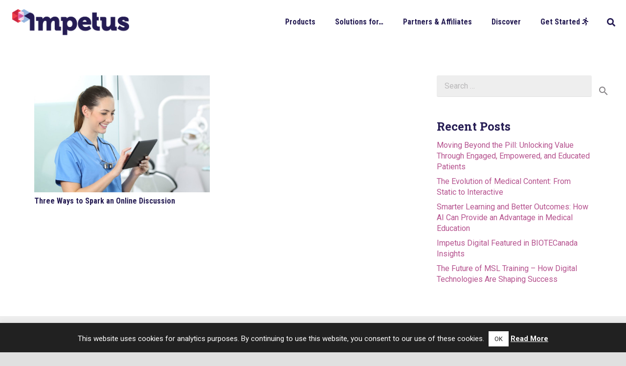

--- FILE ---
content_type: text/html; charset=UTF-8
request_url: https://www.impetusdigital.com/tag/great-discussion/
body_size: 43250
content:
<!DOCTYPE HTML>
<html lang="en-US">
<head>
	<meta charset="UTF-8">
	<meta name='robots' content='index, follow, max-image-preview:large, max-snippet:-1, max-video-preview:-1' />
<meta name="dlm-version" content="5.1.4">
	<!-- This site is optimized with the Yoast SEO Premium plugin v26.1 (Yoast SEO v26.1.1) - https://yoast.com/wordpress/plugins/seo/ -->
	<title>great discussion Archives - Impetus Digital</title>
	<link rel="canonical" href="https://www.impetusdigital.com/tag/great-discussion/" />
	<meta property="og:locale" content="en_US" />
	<meta property="og:type" content="article" />
	<meta property="og:title" content="great discussion Archives" />
	<meta property="og:url" content="https://www.impetusdigital.com/tag/great-discussion/" />
	<meta property="og:site_name" content="Impetus Digital" />
	<meta name="twitter:card" content="summary_large_image" />
	<meta name="twitter:site" content="@impetusadboards" />
	<script type="application/ld+json" class="yoast-schema-graph">{"@context":"https://schema.org","@graph":[{"@type":"CollectionPage","@id":"https://www.impetusdigital.com/tag/great-discussion/","url":"https://www.impetusdigital.com/tag/great-discussion/","name":"great discussion Archives - Impetus Digital","isPartOf":{"@id":"https://www.impetusdigital.com/#website"},"primaryImageOfPage":{"@id":"https://www.impetusdigital.com/tag/great-discussion/#primaryimage"},"image":{"@id":"https://www.impetusdigital.com/tag/great-discussion/#primaryimage"},"thumbnailUrl":"https://www.impetusdigital.com/wp-content/uploads/2015/11/Three-Ways-to-Spark-an-Online-Discussion.jpg","breadcrumb":{"@id":"https://www.impetusdigital.com/tag/great-discussion/#breadcrumb"},"inLanguage":"en-US"},{"@type":"ImageObject","inLanguage":"en-US","@id":"https://www.impetusdigital.com/tag/great-discussion/#primaryimage","url":"https://www.impetusdigital.com/wp-content/uploads/2015/11/Three-Ways-to-Spark-an-Online-Discussion.jpg","contentUrl":"https://www.impetusdigital.com/wp-content/uploads/2015/11/Three-Ways-to-Spark-an-Online-Discussion.jpg","width":1500,"height":1000,"caption":"Online Discussion"},{"@type":"BreadcrumbList","@id":"https://www.impetusdigital.com/tag/great-discussion/#breadcrumb","itemListElement":[{"@type":"ListItem","position":1,"name":"Home","item":"https://www.impetusdigital.com/"},{"@type":"ListItem","position":2,"name":"great discussion"}]},{"@type":"WebSite","@id":"https://www.impetusdigital.com/#website","url":"https://www.impetusdigital.com/","name":"Impetus Digital","description":"Authentic Live and Online Customer Advisory Boards","publisher":{"@id":"https://www.impetusdigital.com/#organization"},"potentialAction":[{"@type":"SearchAction","target":{"@type":"EntryPoint","urlTemplate":"https://www.impetusdigital.com/?s={search_term_string}"},"query-input":{"@type":"PropertyValueSpecification","valueRequired":true,"valueName":"search_term_string"}}],"inLanguage":"en-US"},{"@type":"Organization","@id":"https://www.impetusdigital.com/#organization","name":"Impetus Digital","url":"https://www.impetusdigital.com/","logo":{"@type":"ImageObject","inLanguage":"en-US","@id":"https://www.impetusdigital.com/#/schema/logo/image/","url":"https://www.impetusdigital.com/wp-content/uploads/2015/10/Logo_Full_Small_Transparent.png","contentUrl":"https://www.impetusdigital.com/wp-content/uploads/2015/10/Logo_Full_Small_Transparent.png","width":300,"height":67,"caption":"Impetus Digital"},"image":{"@id":"https://www.impetusdigital.com/#/schema/logo/image/"},"sameAs":["https://x.com/impetusadboards","https://www.linkedin.com/company/impetus-digital/","https://www.youtube.com/channel/UCIAfLlT1oczblqV9yCUDSVA"]}]}</script>
	<!-- / Yoast SEO Premium plugin. -->


<link rel='dns-prefetch' href='//www.impetusdigital.com' />
<link rel='dns-prefetch' href='//js.hs-scripts.com' />
<link rel='dns-prefetch' href='//www.googletagmanager.com' />
<link rel='dns-prefetch' href='//fonts.googleapis.com' />
<link rel='dns-prefetch' href='//pagead2.googlesyndication.com' />
<link rel="alternate" type="application/rss+xml" title="Impetus Digital &raquo; Feed" href="https://www.impetusdigital.com/feed/" />
<link rel="alternate" type="application/rss+xml" title="Impetus Digital &raquo; Comments Feed" href="https://www.impetusdigital.com/comments/feed/" />
<link rel="alternate" type="application/rss+xml" title="Impetus Digital &raquo; great discussion Tag Feed" href="https://www.impetusdigital.com/tag/great-discussion/feed/" />
		<style>
			.lazyload,
			.lazyloading {
				max-width: 100%;
			}
		</style>
		<link rel="canonical" href="https://www.impetusdigital.com/tag/great-discussion" />
<meta name="viewport" content="width=device-width, initial-scale=1">
<meta name="theme-color" content="#f5f5f5">
<meta property="og:title" content="great discussion Archives - Impetus Digital">
<meta property="og:url" content="https://www.impetusdigital.com/tag/great-discussion">
<meta property="og:locale" content="en_US">
<meta property="og:site_name" content="Impetus Digital">
<meta property="og:type" content="website">
<meta property="og:image" content="https://www.impetusdigital.com/wp-content/uploads/2015/11/Three-Ways-to-Spark-an-Online-Discussion-1024x683.jpg" itemprop="image">
<script>
window._wpemojiSettings = {"baseUrl":"https:\/\/s.w.org\/images\/core\/emoji\/16.0.1\/72x72\/","ext":".png","svgUrl":"https:\/\/s.w.org\/images\/core\/emoji\/16.0.1\/svg\/","svgExt":".svg","source":{"concatemoji":"https:\/\/www.impetusdigital.com\/wp-includes\/js\/wp-emoji-release.min.js?ver=6.8.3"}};
/*! This file is auto-generated */
!function(s,n){var o,i,e;function c(e){try{var t={supportTests:e,timestamp:(new Date).valueOf()};sessionStorage.setItem(o,JSON.stringify(t))}catch(e){}}function p(e,t,n){e.clearRect(0,0,e.canvas.width,e.canvas.height),e.fillText(t,0,0);var t=new Uint32Array(e.getImageData(0,0,e.canvas.width,e.canvas.height).data),a=(e.clearRect(0,0,e.canvas.width,e.canvas.height),e.fillText(n,0,0),new Uint32Array(e.getImageData(0,0,e.canvas.width,e.canvas.height).data));return t.every(function(e,t){return e===a[t]})}function u(e,t){e.clearRect(0,0,e.canvas.width,e.canvas.height),e.fillText(t,0,0);for(var n=e.getImageData(16,16,1,1),a=0;a<n.data.length;a++)if(0!==n.data[a])return!1;return!0}function f(e,t,n,a){switch(t){case"flag":return n(e,"\ud83c\udff3\ufe0f\u200d\u26a7\ufe0f","\ud83c\udff3\ufe0f\u200b\u26a7\ufe0f")?!1:!n(e,"\ud83c\udde8\ud83c\uddf6","\ud83c\udde8\u200b\ud83c\uddf6")&&!n(e,"\ud83c\udff4\udb40\udc67\udb40\udc62\udb40\udc65\udb40\udc6e\udb40\udc67\udb40\udc7f","\ud83c\udff4\u200b\udb40\udc67\u200b\udb40\udc62\u200b\udb40\udc65\u200b\udb40\udc6e\u200b\udb40\udc67\u200b\udb40\udc7f");case"emoji":return!a(e,"\ud83e\udedf")}return!1}function g(e,t,n,a){var r="undefined"!=typeof WorkerGlobalScope&&self instanceof WorkerGlobalScope?new OffscreenCanvas(300,150):s.createElement("canvas"),o=r.getContext("2d",{willReadFrequently:!0}),i=(o.textBaseline="top",o.font="600 32px Arial",{});return e.forEach(function(e){i[e]=t(o,e,n,a)}),i}function t(e){var t=s.createElement("script");t.src=e,t.defer=!0,s.head.appendChild(t)}"undefined"!=typeof Promise&&(o="wpEmojiSettingsSupports",i=["flag","emoji"],n.supports={everything:!0,everythingExceptFlag:!0},e=new Promise(function(e){s.addEventListener("DOMContentLoaded",e,{once:!0})}),new Promise(function(t){var n=function(){try{var e=JSON.parse(sessionStorage.getItem(o));if("object"==typeof e&&"number"==typeof e.timestamp&&(new Date).valueOf()<e.timestamp+604800&&"object"==typeof e.supportTests)return e.supportTests}catch(e){}return null}();if(!n){if("undefined"!=typeof Worker&&"undefined"!=typeof OffscreenCanvas&&"undefined"!=typeof URL&&URL.createObjectURL&&"undefined"!=typeof Blob)try{var e="postMessage("+g.toString()+"("+[JSON.stringify(i),f.toString(),p.toString(),u.toString()].join(",")+"));",a=new Blob([e],{type:"text/javascript"}),r=new Worker(URL.createObjectURL(a),{name:"wpTestEmojiSupports"});return void(r.onmessage=function(e){c(n=e.data),r.terminate(),t(n)})}catch(e){}c(n=g(i,f,p,u))}t(n)}).then(function(e){for(var t in e)n.supports[t]=e[t],n.supports.everything=n.supports.everything&&n.supports[t],"flag"!==t&&(n.supports.everythingExceptFlag=n.supports.everythingExceptFlag&&n.supports[t]);n.supports.everythingExceptFlag=n.supports.everythingExceptFlag&&!n.supports.flag,n.DOMReady=!1,n.readyCallback=function(){n.DOMReady=!0}}).then(function(){return e}).then(function(){var e;n.supports.everything||(n.readyCallback(),(e=n.source||{}).concatemoji?t(e.concatemoji):e.wpemoji&&e.twemoji&&(t(e.twemoji),t(e.wpemoji)))}))}((window,document),window._wpemojiSettings);
</script>
<style id='wp-emoji-styles-inline-css'>

	img.wp-smiley, img.emoji {
		display: inline !important;
		border: none !important;
		box-shadow: none !important;
		height: 1em !important;
		width: 1em !important;
		margin: 0 0.07em !important;
		vertical-align: -0.1em !important;
		background: none !important;
		padding: 0 !important;
	}
</style>
<link rel='stylesheet' id='cookie-law-info-css' href='https://www.impetusdigital.com/wp-content/plugins/cookie-law-info/legacy/public/css/cookie-law-info-public.css?ver=3.3.5' media='all' />
<link rel='stylesheet' id='cookie-law-info-gdpr-css' href='https://www.impetusdigital.com/wp-content/plugins/cookie-law-info/legacy/public/css/cookie-law-info-gdpr.css?ver=3.3.5' media='all' />
<link rel='stylesheet' id='mc4wp-form-basic-css' href='https://www.impetusdigital.com/wp-content/plugins/mailchimp-for-wp/assets/css/form-basic.css?ver=4.10.7' media='all' />
<link rel='stylesheet' id='mc4wp-form-themes-css' href='https://www.impetusdigital.com/wp-content/plugins/mailchimp-for-wp/assets/css/form-themes.css?ver=4.10.7' media='all' />
<link rel='stylesheet' id='us-fonts-css' href='https://fonts.googleapis.com/css?family=Roboto+Condensed%3A400%2C700%7CRoboto+Slab%3A400%2C700%7CRoboto%3A400%2C700&#038;display=fallback&#038;ver=6.8.3' media='all' />
<link rel='stylesheet' id='us-style-css' href='https://www.impetusdigital.com/wp-content/themes/Zephyr/css/style.min.css?ver=8.39.2' media='all' />
<link rel='stylesheet' id='us-ripple-css' href='https://www.impetusdigital.com/wp-content/themes/Zephyr/common/css/base/ripple.css?ver=8.39.2' media='all' />
<link rel='stylesheet' id='bsf-Defaults-css' href='https://www.impetusdigital.com/wp-content/uploads/smile_fonts/Defaults/Defaults.css?ver=3.21.1' media='all' />
<link rel='stylesheet' id='ultimate-vc-addons-style-min-css' href='https://www.impetusdigital.com/wp-content/plugins/Ultimate_VC_Addons/assets/min-css/ultimate.min.css?ver=3.21.1' media='all' />
<script src="https://www.impetusdigital.com/wp-includes/js/jquery/jquery.min.js?ver=3.7.1" id="jquery-core-js"></script>
<script src="https://www.impetusdigital.com/wp-includes/js/jquery/jquery-migrate.min.js?ver=3.4.1" id="jquery-migrate-js"></script>
<script id="cookie-law-info-js-extra">
var Cli_Data = {"nn_cookie_ids":[],"cookielist":[],"non_necessary_cookies":[],"ccpaEnabled":"","ccpaRegionBased":"","ccpaBarEnabled":"","strictlyEnabled":["necessary","obligatoire"],"ccpaType":"gdpr","js_blocking":"","custom_integration":"","triggerDomRefresh":"","secure_cookies":""};
var cli_cookiebar_settings = {"animate_speed_hide":"500","animate_speed_show":"500","background":"#212121","border":"#444","border_on":"","button_1_button_colour":"#ffffff","button_1_button_hover":"#cccccc","button_1_link_colour":"#212121","button_1_as_button":"1","button_1_new_win":"","button_2_button_colour":"#333","button_2_button_hover":"#292929","button_2_link_colour":"#ffffff","button_2_as_button":"","button_2_hidebar":"","button_3_button_colour":"#000","button_3_button_hover":"#000000","button_3_link_colour":"#fff","button_3_as_button":"1","button_3_new_win":"","button_4_button_colour":"#000","button_4_button_hover":"#000000","button_4_link_colour":"#fff","button_4_as_button":"1","button_7_button_colour":"#61a229","button_7_button_hover":"#4e8221","button_7_link_colour":"#fff","button_7_as_button":"1","button_7_new_win":"","font_family":"inherit","header_fix":"","notify_animate_hide":"1","notify_animate_show":"1","notify_div_id":"#cookie-law-info-bar","notify_position_horizontal":"right","notify_position_vertical":"bottom","scroll_close":"","scroll_close_reload":"","accept_close_reload":"","reject_close_reload":"","showagain_tab":"","showagain_background":"#fff","showagain_border":"#000","showagain_div_id":"#cookie-law-info-again","showagain_x_position":"100px","text":"#ffffff","show_once_yn":"1","show_once":"8000","logging_on":"","as_popup":"","popup_overlay":"1","bar_heading_text":"","cookie_bar_as":"banner","popup_showagain_position":"bottom-right","widget_position":"left"};
var log_object = {"ajax_url":"https:\/\/www.impetusdigital.com\/wp-admin\/admin-ajax.php"};
</script>
<script src="https://www.impetusdigital.com/wp-content/plugins/cookie-law-info/legacy/public/js/cookie-law-info-public.js?ver=3.3.5" id="cookie-law-info-js"></script>
<script src="https://www.impetusdigital.com/wp-content/plugins/wp-scroll-depth/js/jquery-scrolldepth/jquery.scrolldepth.min.js?ver=6.8.3" id="jquery.scrolldepth-js"></script>

<!-- Google tag (gtag.js) snippet added by Site Kit -->
<!-- Google Analytics snippet added by Site Kit -->
<!-- Google Ads snippet added by Site Kit -->
<script src="https://www.googletagmanager.com/gtag/js?id=G-XQME5PJDPF" id="google_gtagjs-js" async></script>
<script id="google_gtagjs-js-after">
window.dataLayer = window.dataLayer || [];function gtag(){dataLayer.push(arguments);}
gtag("set","linker",{"domains":["www.impetusdigital.com"]});
gtag("js", new Date());
gtag("set", "developer_id.dZTNiMT", true);
gtag("config", "G-XQME5PJDPF");
gtag("config", "AW-798715537");
</script>
<script src="https://www.impetusdigital.com/wp-content/plugins/Ultimate_VC_Addons/assets/min-js/modernizr-custom.min.js?ver=3.21.1" id="ultimate-vc-addons-modernizr-js"></script>
<script src="https://www.impetusdigital.com/wp-includes/js/jquery/ui/core.min.js?ver=1.13.3" id="jquery-ui-core-js"></script>
<script src="https://www.impetusdigital.com/wp-content/plugins/Ultimate_VC_Addons/assets/min-js/ultimate.min.js?ver=3.21.1" id="ultimate-vc-addons-script-js"></script>
<script src="https://www.impetusdigital.com/wp-content/plugins/Ultimate_VC_Addons/assets/min-js/ultimate_bg.min.js?ver=3.21.1" id="ultimate-vc-addons-row-bg-js"></script>
<script src="https://www.impetusdigital.com/wp-content/plugins/Ultimate_VC_Addons/assets/min-js/modal-all.min.js?ver=3.21.1" id="ultimate-vc-addons-modal-all-js"></script>
<script></script><link rel="https://api.w.org/" href="https://www.impetusdigital.com/wp-json/" /><link rel="alternate" title="JSON" type="application/json" href="https://www.impetusdigital.com/wp-json/wp/v2/tags/4044" /><link rel="EditURI" type="application/rsd+xml" title="RSD" href="https://www.impetusdigital.com/xmlrpc.php?rsd" />
<meta name="generator" content="WordPress 6.8.3" />
<meta name="generator" content="Site Kit by Google 1.163.0" />			<!-- DO NOT COPY THIS SNIPPET! Start of Page Analytics Tracking for HubSpot WordPress plugin v11.3.21-->
			<script class="hsq-set-content-id" data-content-id="listing-page">
				var _hsq = _hsq || [];
				_hsq.push(["setContentType", "listing-page"]);
			</script>
			<!-- DO NOT COPY THIS SNIPPET! End of Page Analytics Tracking for HubSpot WordPress plugin -->
			<script>
	jQuery( document ).ready(function(){
		jQuery.scrollDepth({
			elements: [''],
			percentage: true,
			userTiming: true,
			pixelDepth: false,
			nonInteraction: false,
			gtmOverride: false,
	});
});
</script>
		<script>
			document.documentElement.className = document.documentElement.className.replace('no-js', 'js');
		</script>
				<style>
			.no-js img.lazyload {
				display: none;
			}

			figure.wp-block-image img.lazyloading {
				min-width: 150px;
			}

			.lazyload,
			.lazyloading {
				--smush-placeholder-width: 100px;
				--smush-placeholder-aspect-ratio: 1/1;
				width: var(--smush-image-width, var(--smush-placeholder-width)) !important;
				aspect-ratio: var(--smush-image-aspect-ratio, var(--smush-placeholder-aspect-ratio)) !important;
			}

						.lazyload, .lazyloading {
				opacity: 0;
			}

			.lazyloaded {
				opacity: 1;
				transition: opacity 400ms;
				transition-delay: 0ms;
			}

					</style>
				<script id="us_add_no_touch">
			if ( ! /Android|webOS|iPhone|iPad|iPod|BlackBerry|IEMobile|Opera Mini/i.test( navigator.userAgent ) ) {
				document.documentElement.classList.add( "no-touch" );
			}
		</script>
				<script id="us_color_scheme_switch_class">
			if ( document.cookie.includes( "us_color_scheme_switch_is_on=true" ) ) {
				document.documentElement.classList.add( "us-color-scheme-on" );
			}
		</script>
		
<!-- Google AdSense meta tags added by Site Kit -->
<meta name="google-adsense-platform-account" content="ca-host-pub-2644536267352236">
<meta name="google-adsense-platform-domain" content="sitekit.withgoogle.com">
<!-- End Google AdSense meta tags added by Site Kit -->
<meta name="generator" content="Powered by WPBakery Page Builder - drag and drop page builder for WordPress."/>

<!-- Google Tag Manager snippet added by Site Kit -->
<script>
			( function( w, d, s, l, i ) {
				w[l] = w[l] || [];
				w[l].push( {'gtm.start': new Date().getTime(), event: 'gtm.js'} );
				var f = d.getElementsByTagName( s )[0],
					j = d.createElement( s ), dl = l != 'dataLayer' ? '&l=' + l : '';
				j.async = true;
				j.src = 'https://www.googletagmanager.com/gtm.js?id=' + i + dl;
				f.parentNode.insertBefore( j, f );
			} )( window, document, 'script', 'dataLayer', 'GTM-KGHWF5B' );
			
</script>

<!-- End Google Tag Manager snippet added by Site Kit -->

<!-- Google AdSense snippet added by Site Kit -->
<script async src="https://pagead2.googlesyndication.com/pagead/js/adsbygoogle.js?client=ca-pub-4420099723148272&amp;host=ca-host-pub-2644536267352236" crossorigin="anonymous"></script>

<!-- End Google AdSense snippet added by Site Kit -->
<link rel="icon" href="https://www.impetusdigital.com/wp-content/uploads/2015/10/Logo_Spark_Small_Transparent-150x117.png" sizes="32x32" />
<link rel="icon" href="https://www.impetusdigital.com/wp-content/uploads/2015/10/Logo_Spark_Small_Transparent.png" sizes="192x192" />
<link rel="apple-touch-icon" href="https://www.impetusdigital.com/wp-content/uploads/2015/10/Logo_Spark_Small_Transparent.png" />
<meta name="msapplication-TileImage" content="https://www.impetusdigital.com/wp-content/uploads/2015/10/Logo_Spark_Small_Transparent.png" />
<noscript><style> .wpb_animate_when_almost_visible { opacity: 1; }</style></noscript>		<style id="us-icon-fonts">@font-face{font-display:block;font-style:normal;font-family:"fontawesome";font-weight:900;src:url("https://www.impetusdigital.com/wp-content/themes/Zephyr/fonts/fa-solid-900.woff2?ver=8.39.2") format("woff2")}.fas{font-family:"fontawesome";font-weight:900}@font-face{font-display:block;font-style:normal;font-family:"fontawesome";font-weight:400;src:url("https://www.impetusdigital.com/wp-content/themes/Zephyr/fonts/fa-regular-400.woff2?ver=8.39.2") format("woff2")}.far{font-family:"fontawesome";font-weight:400}@font-face{font-display:block;font-style:normal;font-family:"Font Awesome 5 Brands";font-weight:400;src:url("https://www.impetusdigital.com/wp-content/themes/Zephyr/fonts/fa-brands-400.woff2?ver=8.39.2") format("woff2")}.fab{font-family:"Font Awesome 5 Brands";font-weight:400}@font-face{font-display:block;font-style:normal;font-family:"Material Icons";font-weight:400;src:url("https://www.impetusdigital.com/wp-content/themes/Zephyr/fonts/material-icons.woff2?ver=8.39.2") format("woff2")}.material-icons{font-family:"Material Icons";font-weight:400}</style>
				<style id="us-theme-options-css">:root{--color-header-middle-bg:#ffffff;--color-header-middle-bg-grad:#ffffff;--color-header-middle-text:#261D54;--color-header-middle-text-hover:#E16B9D;--color-header-transparent-bg:transparent;--color-header-transparent-bg-grad:transparent;--color-header-transparent-text:#ffffff;--color-header-transparent-text-hover:#E16B9D;--color-chrome-toolbar:#f5f5f5;--color-header-top-bg:#ffffff;--color-header-top-bg-grad:#ffffff;--color-header-top-text:#261D54;--color-header-top-text-hover:#E16B9D;--color-header-top-transparent-bg:rgba(0,0,0,0.2);--color-header-top-transparent-bg-grad:rgba(0,0,0,0.2);--color-header-top-transparent-text:rgba(255,255,255,0.66);--color-header-top-transparent-text-hover:#fff;--color-content-bg:#ffffff;--color-content-bg-grad:#ffffff;--color-content-bg-alt:#f5f5f5;--color-content-bg-alt-grad:#f5f5f5;--color-content-border:#e0e0e0;--color-content-heading:#261D54;--color-content-heading-grad:#261D54;--color-content-text:#424242;--color-content-link:#B5528E;--color-content-link-hover:#E16B9D;--color-content-primary:#261D54;--color-content-primary-grad:#261D54;--color-content-secondary:#ffffff;--color-content-secondary-grad:#ffffff;--color-content-faded:#858285;--color-content-overlay:rgba(0,0,0,0.75);--color-content-overlay-grad:rgba(0,0,0,0.75);--color-alt-content-bg:#f5f5f5;--color-alt-content-bg-grad:#f5f5f5;--color-alt-content-bg-alt:#ffffff;--color-alt-content-bg-alt-grad:#ffffff;--color-alt-content-border:#e0e0e0;--color-alt-content-heading:#212121;--color-alt-content-heading-grad:#212121;--color-alt-content-text:#424242;--color-alt-content-link:#c9243f;--color-alt-content-link-hover:#EF404A;--color-alt-content-primary:#c9243f;--color-alt-content-primary-grad:#c9243f;--color-alt-content-secondary:#ffffff;--color-alt-content-secondary-grad:#ffffff;--color-alt-content-faded:#9e9e9e;--color-alt-content-overlay:#e95095;--color-alt-content-overlay-grad:linear-gradient(135deg,#e95095,rgba(233,80,149,0.75));--color-footer-bg:#f5f5f5;--color-footer-bg-grad:#f5f5f5;--color-footer-text:#757575;--color-footer-link:#757575;--color-footer-link-hover:#E16B9D;--color-subfooter-bg:#EEEEEE;--color-subfooter-bg-grad:#EEEEEE;--color-subfooter-heading:#9e9e9e;--color-subfooter-heading-grad:#9e9e9e;--color-subfooter-text:#757575;--color-subfooter-link:#757575;--color-subfooter-link-hover:#E16B9D;--color-content-primary-faded:rgba(38,29,84,0.15);--box-shadow:0 5px 15px rgba(0,0,0,.15);--box-shadow-up:0 -5px 15px rgba(0,0,0,.15);--site-canvas-width:1300px;--site-content-width:1140px;--site-sidebar-width:27.85%;--text-block-margin-bottom:1.5rem;--focus-outline-width:2px}:root{--font-family:Roboto,sans-serif;--font-size:16px;--line-height:21px;--font-weight:400;--bold-font-weight:700;--text-transform:none;--font-style:normal;--letter-spacing:0em;--h1-font-family:"Roboto Slab";--h1-font-size:55px;--h1-line-height:1.2;--h1-font-weight:400;--h1-bold-font-weight:700;--h1-text-transform:none;--h1-font-style:normal;--h1-letter-spacing:0em;--h1-margin-bottom:1.5rem;--h2-font-family:"Roboto Condensed";--h2-font-size:45px;--h2-line-height:1.2;--h2-font-weight:700;--h2-bold-font-weight:700;--h2-text-transform:var(--h1-text-transform);--h2-font-style:var(--h1-font-style);--h2-letter-spacing:0em;--h2-margin-bottom:1.5rem;--h3-font-family:"Roboto Condensed";--h3-font-size:32px;--h3-line-height:1.2;--h3-font-weight:700;--h3-bold-font-weight:700;--h3-text-transform:var(--h1-text-transform);--h3-font-style:var(--h1-font-style);--h3-letter-spacing:0em;--h3-margin-bottom:1.5rem;--h4-font-family:var(--h1-font-family);--h4-font-size:24px;--h4-line-height:1;--h4-font-weight:700;--h4-bold-font-weight:var(--h1-bold-font-weight);--h4-text-transform:var(--h1-text-transform);--h4-font-style:var(--h1-font-style);--h4-letter-spacing:0em;--h4-margin-bottom:1.5rem;--h5-font-family:var(--h1-font-family);--h5-font-size:20px;--h5-line-height:1.2;--h5-font-weight:700;--h5-bold-font-weight:var(--h1-bold-font-weight);--h5-text-transform:var(--h1-text-transform);--h5-font-style:var(--h1-font-style);--h5-letter-spacing:0em;--h5-margin-bottom:1.5rem;--h6-font-family:"Roboto Condensed";--h6-font-size:18px;--h6-line-height:1.2;--h6-font-weight:700;--h6-bold-font-weight:700;--h6-text-transform:var(--h1-text-transform);--h6-font-style:var(--h1-font-style);--h6-letter-spacing:0em;--h6-margin-bottom:1.5rem}@media (max-width:600px){:root{--font-size:13px;--line-height:19px;--h1-font-size:30px;--h2-font-size:26px;--h3-font-size:22px;--h4-font-size:20px;--h5-font-size:18px;--h6-font-size:16px}}h1{font-family:var(--h1-font-family,inherit);font-weight:var(--h1-font-weight,inherit);font-size:var(--h1-font-size,inherit);font-style:var(--h1-font-style,inherit);line-height:var(--h1-line-height,1.4);letter-spacing:var(--h1-letter-spacing,inherit);text-transform:var(--h1-text-transform,inherit);margin-bottom:var(--h1-margin-bottom,1.5rem)}h1>strong{font-weight:var(--h1-bold-font-weight,bold)}h2{font-family:var(--h2-font-family,inherit);font-weight:var(--h2-font-weight,inherit);font-size:var(--h2-font-size,inherit);font-style:var(--h2-font-style,inherit);line-height:var(--h2-line-height,1.4);letter-spacing:var(--h2-letter-spacing,inherit);text-transform:var(--h2-text-transform,inherit);margin-bottom:var(--h2-margin-bottom,1.5rem)}h2>strong{font-weight:var(--h2-bold-font-weight,bold)}h3{font-family:var(--h3-font-family,inherit);font-weight:var(--h3-font-weight,inherit);font-size:var(--h3-font-size,inherit);font-style:var(--h3-font-style,inherit);line-height:var(--h3-line-height,1.4);letter-spacing:var(--h3-letter-spacing,inherit);text-transform:var(--h3-text-transform,inherit);margin-bottom:var(--h3-margin-bottom,1.5rem)}h3>strong{font-weight:var(--h3-bold-font-weight,bold)}h4{font-family:var(--h4-font-family,inherit);font-weight:var(--h4-font-weight,inherit);font-size:var(--h4-font-size,inherit);font-style:var(--h4-font-style,inherit);line-height:var(--h4-line-height,1.4);letter-spacing:var(--h4-letter-spacing,inherit);text-transform:var(--h4-text-transform,inherit);margin-bottom:var(--h4-margin-bottom,1.5rem)}h4>strong{font-weight:var(--h4-bold-font-weight,bold)}h5{font-family:var(--h5-font-family,inherit);font-weight:var(--h5-font-weight,inherit);font-size:var(--h5-font-size,inherit);font-style:var(--h5-font-style,inherit);line-height:var(--h5-line-height,1.4);letter-spacing:var(--h5-letter-spacing,inherit);text-transform:var(--h5-text-transform,inherit);margin-bottom:var(--h5-margin-bottom,1.5rem)}h5>strong{font-weight:var(--h5-bold-font-weight,bold)}h6{font-family:var(--h6-font-family,inherit);font-weight:var(--h6-font-weight,inherit);font-size:var(--h6-font-size,inherit);font-style:var(--h6-font-style,inherit);line-height:var(--h6-line-height,1.4);letter-spacing:var(--h6-letter-spacing,inherit);text-transform:var(--h6-text-transform,inherit);margin-bottom:var(--h6-margin-bottom,1.5rem)}h6>strong{font-weight:var(--h6-bold-font-weight,bold)}body{background:#e0e0e0}@media (max-width:1220px){.l-main .aligncenter{max-width:calc(100vw - 5rem)}}@media (min-width:1281px){body.usb_preview .hide_on_default{opacity:0.25!important}.vc_hidden-lg,body:not(.usb_preview) .hide_on_default{display:none!important}.default_align_left{text-align:left;justify-content:flex-start}.default_align_right{text-align:right;justify-content:flex-end}.default_align_center{text-align:center;justify-content:center}.w-hwrapper.default_align_center>*{margin-left:calc( var(--hwrapper-gap,1.2rem) / 2 );margin-right:calc( var(--hwrapper-gap,1.2rem) / 2 )}.default_align_justify{justify-content:space-between}.w-hwrapper>.default_align_justify,.default_align_justify>.w-btn{width:100%}*:not(.w-hwrapper)>.w-btn-wrapper:not([class*="default_align_none"]):not(.align_none){display:block;margin-inline-end:0}}@media (min-width:1025px) and (max-width:1280px){body.usb_preview .hide_on_laptops{opacity:0.25!important}.vc_hidden-md,body:not(.usb_preview) .hide_on_laptops{display:none!important}.laptops_align_left{text-align:left;justify-content:flex-start}.laptops_align_right{text-align:right;justify-content:flex-end}.laptops_align_center{text-align:center;justify-content:center}.w-hwrapper.laptops_align_center>*{margin-left:calc( var(--hwrapper-gap,1.2rem) / 2 );margin-right:calc( var(--hwrapper-gap,1.2rem) / 2 )}.laptops_align_justify{justify-content:space-between}.w-hwrapper>.laptops_align_justify,.laptops_align_justify>.w-btn{width:100%}*:not(.w-hwrapper)>.w-btn-wrapper:not([class*="laptops_align_none"]):not(.align_none){display:block;margin-inline-end:0}.g-cols.via_grid[style*="--laptops-columns-gap"]{gap:var(--laptops-columns-gap,3rem)}}@media (min-width:601px) and (max-width:1024px){body.usb_preview .hide_on_tablets{opacity:0.25!important}.vc_hidden-sm,body:not(.usb_preview) .hide_on_tablets{display:none!important}.tablets_align_left{text-align:left;justify-content:flex-start}.tablets_align_right{text-align:right;justify-content:flex-end}.tablets_align_center{text-align:center;justify-content:center}.w-hwrapper.tablets_align_center>*{margin-left:calc( var(--hwrapper-gap,1.2rem) / 2 );margin-right:calc( var(--hwrapper-gap,1.2rem) / 2 )}.tablets_align_justify{justify-content:space-between}.w-hwrapper>.tablets_align_justify,.tablets_align_justify>.w-btn{width:100%}*:not(.w-hwrapper)>.w-btn-wrapper:not([class*="tablets_align_none"]):not(.align_none){display:block;margin-inline-end:0}.g-cols.via_grid[style*="--tablets-columns-gap"]{gap:var(--tablets-columns-gap,3rem)}}@media (max-width:600px){body.usb_preview .hide_on_mobiles{opacity:0.25!important}.vc_hidden-xs,body:not(.usb_preview) .hide_on_mobiles{display:none!important}.mobiles_align_left{text-align:left;justify-content:flex-start}.mobiles_align_right{text-align:right;justify-content:flex-end}.mobiles_align_center{text-align:center;justify-content:center}.w-hwrapper.mobiles_align_center>*{margin-left:calc( var(--hwrapper-gap,1.2rem) / 2 );margin-right:calc( var(--hwrapper-gap,1.2rem) / 2 )}.mobiles_align_justify{justify-content:space-between}.w-hwrapper>.mobiles_align_justify,.mobiles_align_justify>.w-btn{width:100%}.w-hwrapper.stack_on_mobiles{display:block}.w-hwrapper.stack_on_mobiles>:not(script){display:block;margin:0 0 var(--hwrapper-gap,1.2rem)}.w-hwrapper.stack_on_mobiles>:last-child{margin-bottom:0}*:not(.w-hwrapper)>.w-btn-wrapper:not([class*="mobiles_align_none"]):not(.align_none){display:block;margin-inline-end:0}.g-cols.via_grid[style*="--mobiles-columns-gap"]{gap:var(--mobiles-columns-gap,1.5rem)}}@media (max-width:600px){.g-cols.type_default>div[class*="vc_col-xs-"]{margin-top:1rem;margin-bottom:1rem}.g-cols>div:not([class*="vc_col-xs-"]){width:100%;margin:0 0 1.5rem}.g-cols.reversed>div:last-of-type{order:-1}.g-cols.type_boxes>div,.g-cols.reversed>div:first-child,.g-cols:not(.reversed)>div:last-child,.g-cols>div.has_bg_color{margin-bottom:0}.vc_col-xs-1{width:8.3333%}.vc_col-xs-2{width:16.6666%}.vc_col-xs-1\/5{width:20%}.vc_col-xs-3{width:25%}.vc_col-xs-4{width:33.3333%}.vc_col-xs-2\/5{width:40%}.vc_col-xs-5{width:41.6666%}.vc_col-xs-6{width:50%}.vc_col-xs-7{width:58.3333%}.vc_col-xs-3\/5{width:60%}.vc_col-xs-8{width:66.6666%}.vc_col-xs-9{width:75%}.vc_col-xs-4\/5{width:80%}.vc_col-xs-10{width:83.3333%}.vc_col-xs-11{width:91.6666%}.vc_col-xs-12{width:100%}.vc_col-xs-offset-0{margin-left:0}.vc_col-xs-offset-1{margin-left:8.3333%}.vc_col-xs-offset-2{margin-left:16.6666%}.vc_col-xs-offset-1\/5{margin-left:20%}.vc_col-xs-offset-3{margin-left:25%}.vc_col-xs-offset-4{margin-left:33.3333%}.vc_col-xs-offset-2\/5{margin-left:40%}.vc_col-xs-offset-5{margin-left:41.6666%}.vc_col-xs-offset-6{margin-left:50%}.vc_col-xs-offset-7{margin-left:58.3333%}.vc_col-xs-offset-3\/5{margin-left:60%}.vc_col-xs-offset-8{margin-left:66.6666%}.vc_col-xs-offset-9{margin-left:75%}.vc_col-xs-offset-4\/5{margin-left:80%}.vc_col-xs-offset-10{margin-left:83.3333%}.vc_col-xs-offset-11{margin-left:91.6666%}.vc_col-xs-offset-12{margin-left:100%}}@media (min-width:601px){.vc_col-sm-1{width:8.3333%}.vc_col-sm-2{width:16.6666%}.vc_col-sm-1\/5{width:20%}.vc_col-sm-3{width:25%}.vc_col-sm-4{width:33.3333%}.vc_col-sm-2\/5{width:40%}.vc_col-sm-5{width:41.6666%}.vc_col-sm-6{width:50%}.vc_col-sm-7{width:58.3333%}.vc_col-sm-3\/5{width:60%}.vc_col-sm-8{width:66.6666%}.vc_col-sm-9{width:75%}.vc_col-sm-4\/5{width:80%}.vc_col-sm-10{width:83.3333%}.vc_col-sm-11{width:91.6666%}.vc_col-sm-12{width:100%}.vc_col-sm-offset-0{margin-left:0}.vc_col-sm-offset-1{margin-left:8.3333%}.vc_col-sm-offset-2{margin-left:16.6666%}.vc_col-sm-offset-1\/5{margin-left:20%}.vc_col-sm-offset-3{margin-left:25%}.vc_col-sm-offset-4{margin-left:33.3333%}.vc_col-sm-offset-2\/5{margin-left:40%}.vc_col-sm-offset-5{margin-left:41.6666%}.vc_col-sm-offset-6{margin-left:50%}.vc_col-sm-offset-7{margin-left:58.3333%}.vc_col-sm-offset-3\/5{margin-left:60%}.vc_col-sm-offset-8{margin-left:66.6666%}.vc_col-sm-offset-9{margin-left:75%}.vc_col-sm-offset-4\/5{margin-left:80%}.vc_col-sm-offset-10{margin-left:83.3333%}.vc_col-sm-offset-11{margin-left:91.6666%}.vc_col-sm-offset-12{margin-left:100%}}@media (min-width:1025px){.vc_col-md-1{width:8.3333%}.vc_col-md-2{width:16.6666%}.vc_col-md-1\/5{width:20%}.vc_col-md-3{width:25%}.vc_col-md-4{width:33.3333%}.vc_col-md-2\/5{width:40%}.vc_col-md-5{width:41.6666%}.vc_col-md-6{width:50%}.vc_col-md-7{width:58.3333%}.vc_col-md-3\/5{width:60%}.vc_col-md-8{width:66.6666%}.vc_col-md-9{width:75%}.vc_col-md-4\/5{width:80%}.vc_col-md-10{width:83.3333%}.vc_col-md-11{width:91.6666%}.vc_col-md-12{width:100%}.vc_col-md-offset-0{margin-left:0}.vc_col-md-offset-1{margin-left:8.3333%}.vc_col-md-offset-2{margin-left:16.6666%}.vc_col-md-offset-1\/5{margin-left:20%}.vc_col-md-offset-3{margin-left:25%}.vc_col-md-offset-4{margin-left:33.3333%}.vc_col-md-offset-2\/5{margin-left:40%}.vc_col-md-offset-5{margin-left:41.6666%}.vc_col-md-offset-6{margin-left:50%}.vc_col-md-offset-7{margin-left:58.3333%}.vc_col-md-offset-3\/5{margin-left:60%}.vc_col-md-offset-8{margin-left:66.6666%}.vc_col-md-offset-9{margin-left:75%}.vc_col-md-offset-4\/5{margin-left:80%}.vc_col-md-offset-10{margin-left:83.3333%}.vc_col-md-offset-11{margin-left:91.6666%}.vc_col-md-offset-12{margin-left:100%}}@media (min-width:1281px){.vc_col-lg-1{width:8.3333%}.vc_col-lg-2{width:16.6666%}.vc_col-lg-1\/5{width:20%}.vc_col-lg-3{width:25%}.vc_col-lg-4{width:33.3333%}.vc_col-lg-2\/5{width:40%}.vc_col-lg-5{width:41.6666%}.vc_col-lg-6{width:50%}.vc_col-lg-7{width:58.3333%}.vc_col-lg-3\/5{width:60%}.vc_col-lg-8{width:66.6666%}.vc_col-lg-9{width:75%}.vc_col-lg-4\/5{width:80%}.vc_col-lg-10{width:83.3333%}.vc_col-lg-11{width:91.6666%}.vc_col-lg-12{width:100%}.vc_col-lg-offset-0{margin-left:0}.vc_col-lg-offset-1{margin-left:8.3333%}.vc_col-lg-offset-2{margin-left:16.6666%}.vc_col-lg-offset-1\/5{margin-left:20%}.vc_col-lg-offset-3{margin-left:25%}.vc_col-lg-offset-4{margin-left:33.3333%}.vc_col-lg-offset-2\/5{margin-left:40%}.vc_col-lg-offset-5{margin-left:41.6666%}.vc_col-lg-offset-6{margin-left:50%}.vc_col-lg-offset-7{margin-left:58.3333%}.vc_col-lg-offset-3\/5{margin-left:60%}.vc_col-lg-offset-8{margin-left:66.6666%}.vc_col-lg-offset-9{margin-left:75%}.vc_col-lg-offset-4\/5{margin-left:80%}.vc_col-lg-offset-10{margin-left:83.3333%}.vc_col-lg-offset-11{margin-left:91.6666%}.vc_col-lg-offset-12{margin-left:100%}}@media (min-width:601px) and (max-width:1024px){.g-cols.via_flex.type_default>div[class*="vc_col-md-"],.g-cols.via_flex.type_default>div[class*="vc_col-lg-"]{margin-top:1rem;margin-bottom:1rem}}@media (min-width:1025px) and (max-width:1280px){.g-cols.via_flex.type_default>div[class*="vc_col-lg-"]{margin-top:1rem;margin-bottom:1rem}}div[class|="vc_col"].stretched{container-type:inline-size}@container (width >= calc(100cqw - 2rem)) and (min-width:calc(768px - 2rem)){.g-cols.via_flex.type_default>div[class|="vc_col"].stretched>.vc_column-inner{margin:-1rem}}@media (max-width:767px){.l-canvas{overflow:hidden}.g-cols.stacking_default.reversed>div:last-of-type{order:-1}.g-cols.stacking_default.via_flex>div:not([class*="vc_col-xs"]){width:100%;margin:0 0 1.5rem}.g-cols.stacking_default.via_grid.mobiles-cols_1{grid-template-columns:100%}.g-cols.stacking_default.via_flex.type_boxes>div,.g-cols.stacking_default.via_flex.reversed>div:first-child,.g-cols.stacking_default.via_flex:not(.reversed)>div:last-child,.g-cols.stacking_default.via_flex>div.has_bg_color{margin-bottom:0}.g-cols.stacking_default.via_flex.type_default>.wpb_column.stretched{margin-left:-1rem;margin-right:-1rem}.g-cols.stacking_default.via_grid.mobiles-cols_1>.wpb_column.stretched,.g-cols.stacking_default.via_flex.type_boxes>.wpb_column.stretched{margin-left:-2.5rem;margin-right:-2.5rem;width:auto}.vc_column-inner.type_sticky>.wpb_wrapper,.vc_column_container.type_sticky>.vc_column-inner{top:0!important}}@media (min-width:768px){body:not(.rtl) .l-section.for_sidebar.at_left>div>.l-sidebar,.rtl .l-section.for_sidebar.at_right>div>.l-sidebar{order:-1}.vc_column_container.type_sticky>.vc_column-inner,.vc_column-inner.type_sticky>.wpb_wrapper{position:-webkit-sticky;position:sticky}.l-section.type_sticky{position:-webkit-sticky;position:sticky;top:0;z-index:11;transition:top 0.3s cubic-bezier(.78,.13,.15,.86) 0.1s}.header_hor .l-header.post_fixed.sticky_auto_hide{z-index:12}.admin-bar .l-section.type_sticky{top:32px}.l-section.type_sticky>.l-section-h{transition:padding-top 0.3s}.header_hor .l-header.pos_fixed:not(.down)~.l-main .l-section.type_sticky:not(:first-of-type){top:var(--header-sticky-height)}.admin-bar.header_hor .l-header.pos_fixed:not(.down)~.l-main .l-section.type_sticky:not(:first-of-type){top:calc( var(--header-sticky-height) + 32px )}.header_hor .l-header.pos_fixed.sticky:not(.down)~.l-main .l-section.type_sticky:first-of-type>.l-section-h{padding-top:var(--header-sticky-height)}.header_hor.headerinpos_bottom .l-header.pos_fixed.sticky:not(.down)~.l-main .l-section.type_sticky:first-of-type>.l-section-h{padding-bottom:var(--header-sticky-height)!important}}@media screen and (min-width:1220px){.g-cols.via_flex.type_default>.wpb_column.stretched:first-of-type{margin-inline-start:min( calc( var(--site-content-width) / 2 + 0px / 2 + 1.5rem - 50vw),-1rem )}.g-cols.via_flex.type_default>.wpb_column.stretched:last-of-type{margin-inline-end:min( calc( var(--site-content-width) / 2 + 0px / 2 + 1.5rem - 50vw),-1rem )}.l-main .alignfull, .w-separator.width_screen,.g-cols.via_grid>.wpb_column.stretched:first-of-type,.g-cols.via_flex.type_boxes>.wpb_column.stretched:first-of-type{margin-inline-start:min( calc( var(--site-content-width) / 2 + 0px / 2 - 50vw ),-2.5rem )}.l-main .alignfull, .w-separator.width_screen,.g-cols.via_grid>.wpb_column.stretched:last-of-type,.g-cols.via_flex.type_boxes>.wpb_column.stretched:last-of-type{margin-inline-end:min( calc( var(--site-content-width) / 2 + 0px / 2 - 50vw ),-2.5rem )}}@media (max-width:600px){.w-form-row.for_submit[style*=btn-size-mobiles] .w-btn{font-size:var(--btn-size-mobiles)!important}}:focus-visible,input[type=checkbox]:focus-visible + i,input[type=checkbox]:focus-visible~.w-color-switch-box,.w-nav-arrow:focus-visible::before,.woocommerce-mini-cart-item:has(:focus-visible),.w-filter-item-value.w-btn:has(:focus-visible){outline-width:var(--focus-outline-width,2px );outline-style:solid;outline-offset:2px;outline-color:var(--color-content-primary)}.w-header-show{background:rgba(0,0,0,0.3)}.no-touch .w-header-show:hover{background:var(--color-content-primary-grad)}button[type=submit]:not(.w-btn),input[type=submit]:not(.w-btn),.us-nav-style_1>*,.navstyle_1>.owl-nav button,.us-btn-style_1{font-family:var(--h1-font-family);font-style:normal;text-transform:none;font-size:16px;line-height:1.2!important;font-weight:700;letter-spacing:0em;padding:0.8em 1.5em;transition-duration:.3s;border-radius:0.3em;transition-timing-function:ease;--btn-height:calc(1.2em + 2 * 0.8em);background:#C9243F;border-color:transparent;border-image:none;color:#ffffff!important;box-shadow:0 0em 0em 0 rgba(0,0,0,0.2)}button[type=submit]:not(.w-btn):before,input[type=submit]:not(.w-btn),.us-nav-style_1>*:before,.navstyle_1>.owl-nav button:before,.us-btn-style_1:before{border-width:2px}.no-touch button[type=submit]:not(.w-btn):hover,.no-touch input[type=submit]:not(.w-btn):hover,.w-filter-item-value.us-btn-style_1:has(input:checked),.us-nav-style_1>span.current,.no-touch .us-nav-style_1>a:hover,.no-touch .navstyle_1>.owl-nav button:hover,.no-touch .us-btn-style_1:hover{background:#EF404A;border-color:transparent;border-image:none;color:#ffffff!important;box-shadow:0 0.05em 0.1em 0 rgba(0,0,0,0.2)}.us-btn-style_1{overflow:hidden;position:relative;-webkit-transform:translateZ(0)}.us-btn-style_1>*{position:relative;z-index:1}.no-touch .us-btn-style_1:hover{background:#C9243F}.us-btn-style_1::after{content:"";position:absolute;transition-duration:inherit;transition-timing-function:inherit;top:0;left:0;right:0;height:0;border-radius:inherit;transition-property:height;background:#EF404A}.w-filter-item-value.us-btn-style_1:has(input:checked)::after,.no-touch .us-btn-style_1:hover::after{height:100%}.us-nav-style_21>*,.navstyle_21>.owl-nav button,.us-btn-style_21{font-family:var(--h1-font-family);font-style:normal;text-transform:none;font-size:16px;line-height:1.20!important;font-weight:700;letter-spacing:0em;padding:0.8em 1.5em;transition-duration:.3s;border-radius:0.3em;transition-timing-function:ease;--btn-height:calc(1.20em + 2 * 0.8em);background:#95B6DF;border-color:transparent;border-image:none;color:#ffffff!important;box-shadow:0 0em 0em 0 rgba(0,0,0,0.2)}.us-nav-style_21>*:before,.navstyle_21>.owl-nav button:before,.us-btn-style_21:before{border-width:2px}.w-filter-item-value.us-btn-style_21:has(input:checked),.us-nav-style_21>span.current,.no-touch .us-nav-style_21>a:hover,.no-touch .navstyle_21>.owl-nav button:hover,.no-touch .us-btn-style_21:hover{background:#6d85a3;border-color:transparent;border-image:none;color:#ffffff!important;box-shadow:0 0.05em 0.1em 0 rgba(0,0,0,0.2)}.us-btn-style_21{overflow:hidden;position:relative;-webkit-transform:translateZ(0)}.us-btn-style_21>*{position:relative;z-index:1}.no-touch .us-btn-style_21:hover{background:#95B6DF}.us-btn-style_21::after{content:"";position:absolute;transition-duration:inherit;transition-timing-function:inherit;top:0;left:0;right:0;height:0;border-radius:inherit;transition-property:height;background:#6d85a3}.w-filter-item-value.us-btn-style_21:has(input:checked)::after,.no-touch .us-btn-style_21:hover::after{height:100%}.us-nav-style_18>*,.navstyle_18>.owl-nav button,.us-btn-style_18{font-family:var(--h1-font-family);font-style:normal;text-transform:none;font-size:16px;line-height:1.2!important;font-weight:700;letter-spacing:0em;padding:0.8em 1.5em;transition-duration:.3s;border-radius:0.3em;transition-timing-function:ease;--btn-height:calc(1.2em + 2 * 0.8em);background:#E16B9D;border-color:transparent;border-image:none;color:#ffffff!important;box-shadow:0 0em 0em 0 rgba(0,0,0,0.2)}.us-nav-style_18>*:before,.navstyle_18>.owl-nav button:before,.us-btn-style_18:before{border-width:2px}.w-filter-item-value.us-btn-style_18:has(input:checked),.us-nav-style_18>span.current,.no-touch .us-nav-style_18>a:hover,.no-touch .navstyle_18>.owl-nav button:hover,.no-touch .us-btn-style_18:hover{background:#ff85b8;border-color:transparent;border-image:none;color:#ffffff!important;box-shadow:0 0.05em 0.1em 0 rgba(0,0,0,0.2)}.us-nav-style_20>*,.navstyle_20>.owl-nav button,.us-btn-style_20{font-family:var(--h1-font-family);font-style:normal;text-transform:none;font-size:16px;line-height:1.20!important;font-weight:700;letter-spacing:0em;padding:0.8em 1.5em;transition-duration:.3s;border-radius:0.3em;transition-timing-function:ease;--btn-height:calc(1.20em + 2 * 0.8em);background:#B5528E;border-color:transparent;border-image:none;color:#ffffff!important;box-shadow:0 0em 0em 0 rgba(0,0,0,0.2)}.us-nav-style_20>*:before,.navstyle_20>.owl-nav button:before,.us-btn-style_20:before{border-width:2px}.w-filter-item-value.us-btn-style_20:has(input:checked),.us-nav-style_20>span.current,.no-touch .us-nav-style_20>a:hover,.no-touch .navstyle_20>.owl-nav button:hover,.no-touch .us-btn-style_20:hover{background:#8a2161;border-color:transparent;border-image:none;color:#ffffff!important;box-shadow:0 0.05em 0.1em 0 rgba(0,0,0,0.2)}.us-nav-style_16>*,.navstyle_16>.owl-nav button,.us-btn-style_16{font-family:var(--h1-font-family);font-style:normal;text-transform:none;font-size:16px;line-height:1.2!important;font-weight:700;letter-spacing:0em;padding:0.8em 1.5em;transition-duration:.3s;border-radius:0.3em;transition-timing-function:ease;--btn-height:calc(1.2em + 2 * 0.8em);background:transparent;border-color:#C9243F;border-image:none;color:#C9243F!important;box-shadow:0 0em 0em 0 rgba(0,0,0,0.2)}.us-nav-style_16>*:before,.navstyle_16>.owl-nav button:before,.us-btn-style_16:before{border-width:2px}.w-filter-item-value.us-btn-style_16:has(input:checked),.us-nav-style_16>span.current,.no-touch .us-nav-style_16>a:hover,.no-touch .navstyle_16>.owl-nav button:hover,.no-touch .us-btn-style_16:hover{background:transparent;border-color:#EF404A;border-image:none;color:#EF404A!important;box-shadow:0 0.05em 0.1em 0 rgba(0,0,0,0.2)}.us-nav-style_22>*,.navstyle_22>.owl-nav button,.us-btn-style_22{font-family:var(--h1-font-family);font-style:normal;text-transform:none;font-size:16px;line-height:1.20!important;font-weight:700;letter-spacing:0em;padding:0.8em 1.5em;transition-duration:.3s;border-radius:0.3em;transition-timing-function:ease;--btn-height:calc(1.20em + 2 * 0.8em);background:transparent;border-color:#ffffff;border-image:none;color:#ffffff!important;box-shadow:0 0em 0em 0 rgba(0,0,0,0.2)}.us-nav-style_22>*:before,.navstyle_22>.owl-nav button:before,.us-btn-style_22:before{border-width:2px}.w-filter-item-value.us-btn-style_22:has(input:checked),.us-nav-style_22>span.current,.no-touch .us-nav-style_22>a:hover,.no-touch .navstyle_22>.owl-nav button:hover,.no-touch .us-btn-style_22:hover{background:transparent;border-color:#f5f5f5;border-image:none;color:#f5f5f5!important;box-shadow:0 0.05em 0.1em 0 rgba(0,0,0,0.2)}.us-nav-style_2>*,.navstyle_2>.owl-nav button,.us-btn-style_2{font-family:var(--h1-font-family);font-style:normal;text-transform:none;font-size:16px;line-height:1.2!important;font-weight:700;letter-spacing:0em;padding:0.8em 1.5em;transition-duration:.3s;border-radius:0.3em;transition-timing-function:ease;--btn-height:calc(1.2em + 2 * 0.8em);background:#e8e8e8;border-color:transparent;border-image:none;color:#333333!important;box-shadow:0 0em 0em 0 rgba(0,0,0,0.2)}.us-nav-style_2>*:before,.navstyle_2>.owl-nav button:before,.us-btn-style_2:before{border-width:2px}.w-filter-item-value.us-btn-style_2:has(input:checked),.us-nav-style_2>span.current,.no-touch .us-nav-style_2>a:hover,.no-touch .navstyle_2>.owl-nav button:hover,.no-touch .us-btn-style_2:hover{background:#333333;border-color:transparent;border-image:none;color:#ffffff!important;box-shadow:0 0.05em 0.1em 0 rgba(0,0,0,0.2)}.us-nav-style_3>*,.navstyle_3>.owl-nav button,.us-btn-style_3{font-family:var(--h1-font-family);font-style:normal;text-transform:none;font-size:16px;line-height:1.2!important;font-weight:700;letter-spacing:0em;padding:0.8em 1.5em;transition-duration:.3s;border-radius:0.2em;transition-timing-function:ease;--btn-height:calc(1.2em + 2 * 0.8em);background:#C9243F;border-color:transparent;border-image:none;color:#ffffff!important;box-shadow:0 0em 0em 0 rgba(0,0,0,0.2)}.us-nav-style_3>*:before,.navstyle_3>.owl-nav button:before,.us-btn-style_3:before{border-width:2px}.w-filter-item-value.us-btn-style_3:has(input:checked),.us-nav-style_3>span.current,.no-touch .us-nav-style_3>a:hover,.no-touch .navstyle_3>.owl-nav button:hover,.no-touch .us-btn-style_3:hover{background:#EF404A;border-color:transparent;border-image:none;color:#ffffff!important;box-shadow:0 0.1em 0.2em 0 rgba(0,0,0,0.2)}.us-btn-style_3{overflow:hidden;position:relative;-webkit-transform:translateZ(0)}.us-btn-style_3>*{position:relative;z-index:1}.no-touch .us-btn-style_3:hover{background:#C9243F}.us-btn-style_3::after{content:"";position:absolute;transition-duration:inherit;transition-timing-function:inherit;top:0;left:0;right:0;height:0;border-radius:inherit;transition-property:height;background:#EF404A}.w-filter-item-value.us-btn-style_3:has(input:checked)::after,.no-touch .us-btn-style_3:hover::after{height:100%}.us-nav-style_4>*,.navstyle_4>.owl-nav button,.us-btn-style_4{font-family:var(--h1-font-family);font-style:normal;text-transform:none;font-size:16px;line-height:1.2!important;font-weight:400;letter-spacing:0em;padding:0.8em 1.5em;transition-duration:.3s;border-radius:0.2em;transition-timing-function:ease;--btn-height:calc(1.2em + 2 * 0.8em);background:#e0e0e0;border-color:transparent;border-image:none;color:#424242!important;box-shadow:0 0.1em 0.2em 0 rgba(0,0,0,0.2)}.us-nav-style_4>*:before,.navstyle_4>.owl-nav button:before,.us-btn-style_4:before{border-width:2px}.w-filter-item-value.us-btn-style_4:has(input:checked),.us-nav-style_4>span.current,.no-touch .us-nav-style_4>a:hover,.no-touch .navstyle_4>.owl-nav button:hover,.no-touch .us-btn-style_4:hover{background:#e0e0e0;border-color:transparent;border-image:none;color:#424242!important;box-shadow:0 0.25em 0.5em 0 rgba(0,0,0,0.2)}.us-nav-style_9>*,.navstyle_9>.owl-nav button,.us-btn-style_9{font-family:var(--h1-font-family);font-style:normal;text-transform:none;font-size:16px;line-height:1.2!important;font-weight:400;letter-spacing:0em;padding:0.8em 0.5em;transition-duration:.3s;border-radius:0.2em;transition-timing-function:ease;--btn-height:calc(1.2em + 2 * 0.8em);background:transparent;border-color:transparent;border-image:none;color:#E16B9D!important;box-shadow:0 0em 0em 0 rgba(0,0,0,0.2)}.us-nav-style_9>*:before,.navstyle_9>.owl-nav button:before,.us-btn-style_9:before{border-width:2px}.w-filter-item-value.us-btn-style_9:has(input:checked),.us-nav-style_9>span.current,.no-touch .us-nav-style_9>a:hover,.no-touch .navstyle_9>.owl-nav button:hover,.no-touch .us-btn-style_9:hover{background:transparent;border-color:transparent;border-image:none;color:#B5528E!important;box-shadow:0 0em 0em 0 rgba(0,0,0,0.2)}.us-nav-style_17>*,.navstyle_17>.owl-nav button,.us-btn-style_17{font-family:var(--h1-font-family);font-style:normal;text-transform:none;font-size:16px;line-height:1.2!important;font-weight:400;letter-spacing:0em;padding:0.8em 0.5em;transition-duration:.3s;border-radius:0.2em;transition-timing-function:ease;--btn-height:calc(1.2em + 2 * 0.8em);background:transparent;border-color:transparent;border-image:none;color:#DDDDDD!important;box-shadow:0 0em 0em 0 rgba(0,0,0,0.2)}.us-nav-style_17>*:before,.navstyle_17>.owl-nav button:before,.us-btn-style_17:before{border-width:2px}.w-filter-item-value.us-btn-style_17:has(input:checked),.us-nav-style_17>span.current,.no-touch .us-nav-style_17>a:hover,.no-touch .navstyle_17>.owl-nav button:hover,.no-touch .us-btn-style_17:hover{background:transparent;border-color:transparent;border-image:none;color:#ffffff!important;box-shadow:0 0em 0em 0 rgba(0,0,0,0.2)}.us-nav-style_14>*,.navstyle_14>.owl-nav button,.us-btn-style_14{font-family:Roboto Slab;font-style:normal;text-transform:none;font-size:16px;line-height:1.2!important;font-weight:700;letter-spacing:0em;padding:0.8em 1.5em;transition-duration:.3s;border-radius:0.2em;transition-timing-function:ease;--btn-height:calc(1.2em + 2 * 0.8em);background:#261d54;border-color:transparent;border-image:none;color:#ffffff!important;box-shadow:0 0.1em 0.2em 0 rgba(0,0,0,0.2)}.us-nav-style_14>*:before,.navstyle_14>.owl-nav button:before,.us-btn-style_14:before{border-width:0px}.w-filter-item-value.us-btn-style_14:has(input:checked),.us-nav-style_14>span.current,.no-touch .us-nav-style_14>a:hover,.no-touch .navstyle_14>.owl-nav button:hover,.no-touch .us-btn-style_14:hover{background:#3e3082;border-color:transparent;border-image:none;color:#ffffff!important;box-shadow:0 0.25em 0.5em 0 rgba(0,0,0,0.2)}.us-btn-style_14{overflow:hidden;position:relative;-webkit-transform:translateZ(0)}.us-btn-style_14>*{position:relative;z-index:1}.no-touch .us-btn-style_14:hover{background:#261d54}.us-btn-style_14::after{content:"";position:absolute;transition-duration:inherit;transition-timing-function:inherit;top:0;left:0;right:0;height:0;border-radius:inherit;transition-property:height;background:#3e3082}.w-filter-item-value.us-btn-style_14:has(input:checked)::after,.no-touch .us-btn-style_14:hover::after{height:100%}.us-nav-style_19>*,.navstyle_19>.owl-nav button,.us-btn-style_19{font-family:Roboto Slab;font-style:normal;text-transform:none;font-size:16px;line-height:1.20!important;font-weight:700;letter-spacing:0em;padding:0.8em 0em;transition-duration:.3s;border-radius:0.2em;transition-timing-function:ease;--btn-height:calc(1.20em + 2 * 0.8em);background:transparent;border-color:transparent;border-image:none;color:#261d54!important;box-shadow:0 0.1em 0.2em 0 transparent}.us-nav-style_19>*:before,.navstyle_19>.owl-nav button:before,.us-btn-style_19:before{border-width:0px}.w-filter-item-value.us-btn-style_19:has(input:checked),.us-nav-style_19>span.current,.no-touch .us-nav-style_19>a:hover,.no-touch .navstyle_19>.owl-nav button:hover,.no-touch .us-btn-style_19:hover{background:transparent;border-color:transparent;border-image:none;color:#4228c7!important;box-shadow:0 0.25em 0.5em 0 transparent}.us-nav-style_15>*,.navstyle_15>.owl-nav button,.us-btn-style_15{font-family:Roboto Slab;font-style:normal;text-transform:none;font-size:16px;line-height:1.2!important;font-weight:400;letter-spacing:0em;padding:0.8em 1.3em;transition-duration:.3s;border-radius:0.2em;transition-timing-function:ease;--btn-height:calc(1.2em + 2 * 0.8em);background:#ffffff;border-color:transparent;border-image:none;color:#261d54!important;box-shadow:0 0.075em 0.15em 0 rgba(0,0,0,0.2)}.us-nav-style_15>*:before,.navstyle_15>.owl-nav button:before,.us-btn-style_15:before{border-width:0px}.w-filter-item-value.us-btn-style_15:has(input:checked),.us-nav-style_15>span.current,.no-touch .us-nav-style_15>a:hover,.no-touch .navstyle_15>.owl-nav button:hover,.no-touch .us-btn-style_15:hover{background:#efefef;border-color:transparent;border-image:none;color:#5544ab!important;box-shadow:0 0.15em 0.3em 0 rgba(0,0,0,0.2)}.us-btn-style_15{overflow:hidden;position:relative;-webkit-transform:translateZ(0)}.us-btn-style_15>*{position:relative;z-index:1}.no-touch .us-btn-style_15:hover{background:#ffffff}.us-btn-style_15::after{content:"";position:absolute;transition-duration:inherit;transition-timing-function:inherit;top:0;left:0;right:0;height:0;border-radius:inherit;transition-property:height;background:#efefef}.w-filter-item-value.us-btn-style_15:has(input:checked)::after,.no-touch .us-btn-style_15:hover::after{height:100%}:root{--inputs-font-family:inherit;--inputs-font-size:1rem;--inputs-font-weight:400;--inputs-letter-spacing:0em;--inputs-text-transform:none;--inputs-height:2.7em;--inputs-padding:1em;--inputs-checkbox-size:1.5em;--inputs-border-width:1px;--inputs-border-radius:0.2em;--inputs-background:#eeeeee;--inputs-border-color:#e0e0e0;--inputs-text-color:var(--color-content-faded);--inputs-focus-background:#eeeeee;--inputs-focus-border-color:#261D54;--inputs-focus-text-color:#424242;--inputs-focus-box-shadow:0px 0px 0px 1px #261D54 inset}.leaflet-default-icon-path{background-image:url(https://www.impetusdigital.com/wp-content/themes/Zephyr/common/css/vendor/images/marker-icon.png)}.header_hor .w-nav.type_desktop .menu-item-12187 .w-nav-list.level_2{left:auto;right:0;transform-origin:100% 0;background:#eeeeee;width:1140px}.header_hor .w-nav.type_desktop .menu-item-12187{position:static}.header_hor .w-nav.type_desktop .menu-item-12176 .w-nav-list.level_2{left:auto;right:0;transform-origin:100% 0;background:#eeeeee;width:1140px}.header_hor .w-nav.type_desktop .menu-item-12176{position:static}.header_hor .w-nav.type_desktop .menu-item-12200 .w-nav-list.level_2{left:auto;right:0;transform-origin:100% 0;background:#ffffff}.header_hor .w-nav.type_desktop .menu-item-12199 .w-nav-list.level_2{left:auto;right:0;transform-origin:100% 0;background:#ffffff}.header_hor .w-nav.type_desktop .menu-item-13566 .w-nav-list.level_2{left:auto;right:0;transform-origin:100% 0;background:#ffffff}</style>
				<style id="us-current-header-css"> .l-subheader.at_middle,.l-subheader.at_middle .w-dropdown-list,.l-subheader.at_middle .type_mobile .w-nav-list.level_1{background:var(--color-header-middle-bg);color:var(--color-header-middle-text)}.no-touch .l-subheader.at_middle a:hover,.no-touch .l-header.bg_transparent .l-subheader.at_middle .w-dropdown.opened a:hover{color:var(--color-header-middle-text-hover)}.l-header.bg_transparent:not(.sticky) .l-subheader.at_middle{background:var(--color-header-transparent-bg);color:var(--color-header-transparent-text)}.no-touch .l-header.bg_transparent:not(.sticky) .at_middle .w-cart-link:hover,.no-touch .l-header.bg_transparent:not(.sticky) .at_middle .w-text a:hover,.no-touch .l-header.bg_transparent:not(.sticky) .at_middle .w-html a:hover,.no-touch .l-header.bg_transparent:not(.sticky) .at_middle .w-nav>a:hover,.no-touch .l-header.bg_transparent:not(.sticky) .at_middle .w-menu a:hover,.no-touch .l-header.bg_transparent:not(.sticky) .at_middle .w-search>a:hover,.no-touch .l-header.bg_transparent:not(.sticky) .at_middle .w-socials.shape_none.color_text a:hover,.no-touch .l-header.bg_transparent:not(.sticky) .at_middle .w-socials.shape_none.color_link a:hover,.no-touch .l-header.bg_transparent:not(.sticky) .at_middle .w-dropdown a:hover,.no-touch .l-header.bg_transparent:not(.sticky) .at_middle .type_desktop .menu-item.level_1.opened>a,.no-touch .l-header.bg_transparent:not(.sticky) .at_middle .type_desktop .menu-item.level_1:hover>a{color:var(--color-header-transparent-text-hover)}.header_ver .l-header{background:var(--color-header-middle-bg);color:var(--color-header-middle-text)}@media (min-width:902px){.hidden_for_default{display:none!important}.l-subheader.at_top{display:none}.l-subheader.at_bottom{display:none}.l-header{position:relative;z-index:111;width:100%}.l-subheader{margin:0 auto}.l-subheader.width_full{padding-left:1.5rem;padding-right:1.5rem}.l-subheader-h{display:flex;align-items:center;position:relative;margin:0 auto;max-width:var(--site-content-width,1200px);height:inherit}.w-header-show{display:none}.l-header.pos_fixed{position:fixed;left:0}.l-header.pos_fixed:not(.notransition) .l-subheader{transition-property:transform,background,box-shadow,line-height,height;transition-duration:.3s;transition-timing-function:cubic-bezier(.78,.13,.15,.86)}.headerinpos_bottom.sticky_first_section .l-header.pos_fixed{position:fixed!important}.header_hor .l-header.sticky_auto_hide{transition:transform .3s cubic-bezier(.78,.13,.15,.86) .1s}.header_hor .l-header.sticky_auto_hide.down{transform:translateY(-110%)}.l-header.bg_transparent:not(.sticky) .l-subheader{box-shadow:none!important;background:none}.l-header.bg_transparent~.l-main .l-section.width_full.height_auto:first-of-type>.l-section-h{padding-top:0!important;padding-bottom:0!important}.l-header.pos_static.bg_transparent{position:absolute;left:0}.l-subheader.width_full .l-subheader-h{max-width:none!important}.l-header.shadow_thin .l-subheader.at_middle,.l-header.shadow_thin .l-subheader.at_bottom{box-shadow:0 1px 0 rgba(0,0,0,0.08)}.l-header.shadow_wide .l-subheader.at_middle,.l-header.shadow_wide .l-subheader.at_bottom{box-shadow:0 3px 5px -1px rgba(0,0,0,0.1),0 2px 1px -1px rgba(0,0,0,0.05)}.header_hor .l-subheader-cell>.w-cart{margin-left:0;margin-right:0}:root{--header-height:90px;--header-sticky-height:90px}.l-header:before{content:'90'}.l-header.sticky:before{content:'90'}.l-subheader.at_top{line-height:40px;height:40px;overflow:visible}.l-header.sticky .l-subheader.at_top{line-height:40px;height:40px;overflow:visible}.l-subheader.at_middle{line-height:90px;height:90px;overflow:visible}.l-header.sticky .l-subheader.at_middle{line-height:90px;height:90px;overflow:visible}.l-subheader.at_bottom{line-height:40px;height:40px;overflow:visible}.l-header.sticky .l-subheader.at_bottom{line-height:40px;height:40px;overflow:visible}.headerinpos_above .l-header.pos_fixed{overflow:hidden;transition:transform 0.3s;transform:translate3d(0,-100%,0)}.headerinpos_above .l-header.pos_fixed.sticky{overflow:visible;transform:none}.headerinpos_above .l-header.pos_fixed~.l-section>.l-section-h,.headerinpos_above .l-header.pos_fixed~.l-main .l-section:first-of-type>.l-section-h{padding-top:0!important}.headerinpos_below .l-header.pos_fixed:not(.sticky){position:absolute;top:100%}.headerinpos_below .l-header.pos_fixed~.l-main>.l-section:first-of-type>.l-section-h{padding-top:0!important}.headerinpos_below .l-header.pos_fixed~.l-main .l-section.full_height:nth-of-type(2){min-height:100vh}.headerinpos_below .l-header.pos_fixed~.l-main>.l-section:nth-of-type(2)>.l-section-h{padding-top:var(--header-height)}.headerinpos_bottom .l-header.pos_fixed:not(.sticky){position:absolute;top:100vh}.headerinpos_bottom .l-header.pos_fixed~.l-main>.l-section:first-of-type>.l-section-h{padding-top:0!important}.headerinpos_bottom .l-header.pos_fixed~.l-main>.l-section:first-of-type>.l-section-h{padding-bottom:var(--header-height)}.headerinpos_bottom .l-header.pos_fixed.bg_transparent~.l-main .l-section.valign_center:not(.height_auto):first-of-type>.l-section-h{top:calc( var(--header-height) / 2 )}.headerinpos_bottom .l-header.pos_fixed:not(.sticky) .w-cart-dropdown,.headerinpos_bottom .l-header.pos_fixed:not(.sticky) .w-nav.type_desktop .w-nav-list.level_2{bottom:100%;transform-origin:0 100%}.headerinpos_bottom .l-header.pos_fixed:not(.sticky) .w-nav.type_mobile.m_layout_dropdown .w-nav-list.level_1{top:auto;bottom:100%;box-shadow:var(--box-shadow-up)}.headerinpos_bottom .l-header.pos_fixed:not(.sticky) .w-nav.type_desktop .w-nav-list.level_3,.headerinpos_bottom .l-header.pos_fixed:not(.sticky) .w-nav.type_desktop .w-nav-list.level_4{top:auto;bottom:0;transform-origin:0 100%}.headerinpos_bottom .l-header.pos_fixed:not(.sticky) .w-dropdown-list{top:auto;bottom:-0.4em;padding-top:0.4em;padding-bottom:2.4em}.admin-bar .l-header.pos_static.bg_solid~.l-main .l-section.full_height:first-of-type{min-height:calc( 100vh - var(--header-height) - 32px )}.admin-bar .l-header.pos_fixed:not(.sticky_auto_hide)~.l-main .l-section.full_height:not(:first-of-type){min-height:calc( 100vh - var(--header-sticky-height) - 32px )}.admin-bar.headerinpos_below .l-header.pos_fixed~.l-main .l-section.full_height:nth-of-type(2){min-height:calc(100vh - 32px)}}@media (min-width:1025px) and (max-width:901px){.hidden_for_laptops{display:none!important}.l-subheader.at_top{display:none}.l-subheader.at_bottom{display:none}.l-header{position:relative;z-index:111;width:100%}.l-subheader{margin:0 auto}.l-subheader.width_full{padding-left:1.5rem;padding-right:1.5rem}.l-subheader-h{display:flex;align-items:center;position:relative;margin:0 auto;max-width:var(--site-content-width,1200px);height:inherit}.w-header-show{display:none}.l-header.pos_fixed{position:fixed;left:0}.l-header.pos_fixed:not(.notransition) .l-subheader{transition-property:transform,background,box-shadow,line-height,height;transition-duration:.3s;transition-timing-function:cubic-bezier(.78,.13,.15,.86)}.headerinpos_bottom.sticky_first_section .l-header.pos_fixed{position:fixed!important}.header_hor .l-header.sticky_auto_hide{transition:transform .3s cubic-bezier(.78,.13,.15,.86) .1s}.header_hor .l-header.sticky_auto_hide.down{transform:translateY(-110%)}.l-header.bg_transparent:not(.sticky) .l-subheader{box-shadow:none!important;background:none}.l-header.bg_transparent~.l-main .l-section.width_full.height_auto:first-of-type>.l-section-h{padding-top:0!important;padding-bottom:0!important}.l-header.pos_static.bg_transparent{position:absolute;left:0}.l-subheader.width_full .l-subheader-h{max-width:none!important}.l-header.shadow_thin .l-subheader.at_middle,.l-header.shadow_thin .l-subheader.at_bottom{box-shadow:0 1px 0 rgba(0,0,0,0.08)}.l-header.shadow_wide .l-subheader.at_middle,.l-header.shadow_wide .l-subheader.at_bottom{box-shadow:0 3px 5px -1px rgba(0,0,0,0.1),0 2px 1px -1px rgba(0,0,0,0.05)}.header_hor .l-subheader-cell>.w-cart{margin-left:0;margin-right:0}:root{--header-height:90px;--header-sticky-height:90px}.l-header:before{content:'90'}.l-header.sticky:before{content:'90'}.l-subheader.at_top{line-height:40px;height:40px;overflow:visible}.l-header.sticky .l-subheader.at_top{line-height:40px;height:40px;overflow:visible}.l-subheader.at_middle{line-height:90px;height:90px;overflow:visible}.l-header.sticky .l-subheader.at_middle{line-height:90px;height:90px;overflow:visible}.l-subheader.at_bottom{line-height:40px;height:40px;overflow:visible}.l-header.sticky .l-subheader.at_bottom{line-height:40px;height:40px;overflow:visible}.headerinpos_above .l-header.pos_fixed{overflow:hidden;transition:transform 0.3s;transform:translate3d(0,-100%,0)}.headerinpos_above .l-header.pos_fixed.sticky{overflow:visible;transform:none}.headerinpos_above .l-header.pos_fixed~.l-section>.l-section-h,.headerinpos_above .l-header.pos_fixed~.l-main .l-section:first-of-type>.l-section-h{padding-top:0!important}.headerinpos_below .l-header.pos_fixed:not(.sticky){position:absolute;top:100%}.headerinpos_below .l-header.pos_fixed~.l-main>.l-section:first-of-type>.l-section-h{padding-top:0!important}.headerinpos_below .l-header.pos_fixed~.l-main .l-section.full_height:nth-of-type(2){min-height:100vh}.headerinpos_below .l-header.pos_fixed~.l-main>.l-section:nth-of-type(2)>.l-section-h{padding-top:var(--header-height)}.headerinpos_bottom .l-header.pos_fixed:not(.sticky){position:absolute;top:100vh}.headerinpos_bottom .l-header.pos_fixed~.l-main>.l-section:first-of-type>.l-section-h{padding-top:0!important}.headerinpos_bottom .l-header.pos_fixed~.l-main>.l-section:first-of-type>.l-section-h{padding-bottom:var(--header-height)}.headerinpos_bottom .l-header.pos_fixed.bg_transparent~.l-main .l-section.valign_center:not(.height_auto):first-of-type>.l-section-h{top:calc( var(--header-height) / 2 )}.headerinpos_bottom .l-header.pos_fixed:not(.sticky) .w-cart-dropdown,.headerinpos_bottom .l-header.pos_fixed:not(.sticky) .w-nav.type_desktop .w-nav-list.level_2{bottom:100%;transform-origin:0 100%}.headerinpos_bottom .l-header.pos_fixed:not(.sticky) .w-nav.type_mobile.m_layout_dropdown .w-nav-list.level_1{top:auto;bottom:100%;box-shadow:var(--box-shadow-up)}.headerinpos_bottom .l-header.pos_fixed:not(.sticky) .w-nav.type_desktop .w-nav-list.level_3,.headerinpos_bottom .l-header.pos_fixed:not(.sticky) .w-nav.type_desktop .w-nav-list.level_4{top:auto;bottom:0;transform-origin:0 100%}.headerinpos_bottom .l-header.pos_fixed:not(.sticky) .w-dropdown-list{top:auto;bottom:-0.4em;padding-top:0.4em;padding-bottom:2.4em}.admin-bar .l-header.pos_static.bg_solid~.l-main .l-section.full_height:first-of-type{min-height:calc( 100vh - var(--header-height) - 32px )}.admin-bar .l-header.pos_fixed:not(.sticky_auto_hide)~.l-main .l-section.full_height:not(:first-of-type){min-height:calc( 100vh - var(--header-sticky-height) - 32px )}.admin-bar.headerinpos_below .l-header.pos_fixed~.l-main .l-section.full_height:nth-of-type(2){min-height:calc(100vh - 32px)}}@media (min-width:601px) and (max-width:1024px){.hidden_for_tablets{display:none!important}.l-subheader.at_top{display:none}.l-subheader.at_bottom{display:none}.l-header{position:relative;z-index:111;width:100%}.l-subheader{margin:0 auto}.l-subheader.width_full{padding-left:1.5rem;padding-right:1.5rem}.l-subheader-h{display:flex;align-items:center;position:relative;margin:0 auto;max-width:var(--site-content-width,1200px);height:inherit}.w-header-show{display:none}.l-header.pos_fixed{position:fixed;left:0}.l-header.pos_fixed:not(.notransition) .l-subheader{transition-property:transform,background,box-shadow,line-height,height;transition-duration:.3s;transition-timing-function:cubic-bezier(.78,.13,.15,.86)}.headerinpos_bottom.sticky_first_section .l-header.pos_fixed{position:fixed!important}.header_hor .l-header.sticky_auto_hide{transition:transform .3s cubic-bezier(.78,.13,.15,.86) .1s}.header_hor .l-header.sticky_auto_hide.down{transform:translateY(-110%)}.l-header.bg_transparent:not(.sticky) .l-subheader{box-shadow:none!important;background:none}.l-header.bg_transparent~.l-main .l-section.width_full.height_auto:first-of-type>.l-section-h{padding-top:0!important;padding-bottom:0!important}.l-header.pos_static.bg_transparent{position:absolute;left:0}.l-subheader.width_full .l-subheader-h{max-width:none!important}.l-header.shadow_thin .l-subheader.at_middle,.l-header.shadow_thin .l-subheader.at_bottom{box-shadow:0 1px 0 rgba(0,0,0,0.08)}.l-header.shadow_wide .l-subheader.at_middle,.l-header.shadow_wide .l-subheader.at_bottom{box-shadow:0 3px 5px -1px rgba(0,0,0,0.1),0 2px 1px -1px rgba(0,0,0,0.05)}.header_hor .l-subheader-cell>.w-cart{margin-left:0;margin-right:0}:root{--header-height:80px;--header-sticky-height:60px}.l-header:before{content:'80'}.l-header.sticky:before{content:'60'}.l-subheader.at_top{line-height:40px;height:40px;overflow:visible}.l-header.sticky .l-subheader.at_top{line-height:0px;height:0px;overflow:hidden}.l-subheader.at_middle{line-height:80px;height:80px;overflow:visible}.l-header.sticky .l-subheader.at_middle{line-height:60px;height:60px;overflow:visible}.l-subheader.at_bottom{line-height:50px;height:50px;overflow:visible}.l-header.sticky .l-subheader.at_bottom{line-height:50px;height:50px;overflow:visible}}@media (max-width:600px){.hidden_for_mobiles{display:none!important}.l-subheader.at_top{display:none}.l-subheader.at_bottom{display:none}.l-header{position:relative;z-index:111;width:100%}.l-subheader{margin:0 auto}.l-subheader.width_full{padding-left:1.5rem;padding-right:1.5rem}.l-subheader-h{display:flex;align-items:center;position:relative;margin:0 auto;max-width:var(--site-content-width,1200px);height:inherit}.w-header-show{display:none}.l-header.pos_fixed{position:fixed;left:0}.l-header.pos_fixed:not(.notransition) .l-subheader{transition-property:transform,background,box-shadow,line-height,height;transition-duration:.3s;transition-timing-function:cubic-bezier(.78,.13,.15,.86)}.headerinpos_bottom.sticky_first_section .l-header.pos_fixed{position:fixed!important}.header_hor .l-header.sticky_auto_hide{transition:transform .3s cubic-bezier(.78,.13,.15,.86) .1s}.header_hor .l-header.sticky_auto_hide.down{transform:translateY(-110%)}.l-header.bg_transparent:not(.sticky) .l-subheader{box-shadow:none!important;background:none}.l-header.bg_transparent~.l-main .l-section.width_full.height_auto:first-of-type>.l-section-h{padding-top:0!important;padding-bottom:0!important}.l-header.pos_static.bg_transparent{position:absolute;left:0}.l-subheader.width_full .l-subheader-h{max-width:none!important}.l-header.shadow_thin .l-subheader.at_middle,.l-header.shadow_thin .l-subheader.at_bottom{box-shadow:0 1px 0 rgba(0,0,0,0.08)}.l-header.shadow_wide .l-subheader.at_middle,.l-header.shadow_wide .l-subheader.at_bottom{box-shadow:0 3px 5px -1px rgba(0,0,0,0.1),0 2px 1px -1px rgba(0,0,0,0.05)}.header_hor .l-subheader-cell>.w-cart{margin-left:0;margin-right:0}:root{--header-height:50px;--header-sticky-height:50px}.l-header:before{content:'50'}.l-header.sticky:before{content:'50'}.l-subheader.at_top{line-height:40px;height:40px;overflow:visible}.l-header.sticky .l-subheader.at_top{line-height:0px;height:0px;overflow:hidden}.l-subheader.at_middle{line-height:50px;height:50px;overflow:visible}.l-header.sticky .l-subheader.at_middle{line-height:50px;height:50px;overflow:visible}.l-subheader.at_bottom{line-height:50px;height:50px;overflow:visible}.l-header.sticky .l-subheader.at_bottom{line-height:50px;height:50px;overflow:visible}}@media (min-width:902px){.ush_image_1{height:35px!important}.l-header.sticky .ush_image_1{height:55px!important}}@media (min-width:1025px) and (max-width:901px){.ush_image_1{height:30px!important}.l-header.sticky .ush_image_1{height:30px!important}}@media (min-width:601px) and (max-width:1024px){.ush_image_1{height:30px!important}.l-header.sticky .ush_image_1{height:40px!important}}@media (max-width:600px){.ush_image_1{height:20px!important}.l-header.sticky .ush_image_1{height:31px!important}}.header_hor .ush_menu_2.type_desktop .menu-item.level_1>a:not(.w-btn){padding-left:20px;padding-right:20px}.header_hor .ush_menu_2.type_desktop .menu-item.level_1>a.w-btn{margin-left:20px;margin-right:20px}.header_hor .ush_menu_2.type_desktop.align-edges>.w-nav-list.level_1{margin-left:-20px;margin-right:-20px}.header_ver .ush_menu_2.type_desktop .menu-item.level_1>a:not(.w-btn){padding-top:20px;padding-bottom:20px}.header_ver .ush_menu_2.type_desktop .menu-item.level_1>a.w-btn{margin-top:20px;margin-bottom:20px}.ush_menu_2.type_desktop .menu-item:not(.level_1){font-size:1rem}.ush_menu_2.type_mobile .w-nav-anchor.level_1,.ush_menu_2.type_mobile .w-nav-anchor.level_1 + .w-nav-arrow{font-size:1.1rem}.ush_menu_2.type_mobile .w-nav-anchor:not(.level_1),.ush_menu_2.type_mobile .w-nav-anchor:not(.level_1) + .w-nav-arrow{font-size:0.9rem}@media (min-width:902px){.ush_menu_2 .w-nav-icon{--icon-size:20px;--icon-size-int:20}}@media (min-width:1025px) and (max-width:901px){.ush_menu_2 .w-nav-icon{--icon-size:32px;--icon-size-int:32}}@media (min-width:601px) and (max-width:1024px){.ush_menu_2 .w-nav-icon{--icon-size:20px;--icon-size-int:20}}@media (max-width:600px){.ush_menu_2 .w-nav-icon{--icon-size:20px;--icon-size-int:20}}@media screen and (max-width:899px){.w-nav.ush_menu_2>.w-nav-list.level_1{display:none}.ush_menu_2 .w-nav-control{display:flex}}.no-touch .ush_menu_2 .w-nav-item.level_1.opened>a:not(.w-btn),.no-touch .ush_menu_2 .w-nav-item.level_1:hover>a:not(.w-btn){background:#ffffff;color:#E16B9D}.ush_menu_2 .w-nav-item.level_1.current-menu-item>a:not(.w-btn),.ush_menu_2 .w-nav-item.level_1.current-menu-ancestor>a:not(.w-btn),.ush_menu_2 .w-nav-item.level_1.current-page-ancestor>a:not(.w-btn){background:;color:#E16B9D}.l-header.bg_transparent:not(.sticky) .ush_menu_2.type_desktop .w-nav-item.level_1.current-menu-item>a:not(.w-btn),.l-header.bg_transparent:not(.sticky) .ush_menu_2.type_desktop .w-nav-item.level_1.current-menu-ancestor>a:not(.w-btn),.l-header.bg_transparent:not(.sticky) .ush_menu_2.type_desktop .w-nav-item.level_1.current-page-ancestor>a:not(.w-btn){background:;color:#E16B9D}.ush_menu_2 .w-nav-list:not(.level_1){background:#ffffff;color:#261D54}.no-touch .ush_menu_2 .w-nav-item:not(.level_1)>a:focus,.no-touch .ush_menu_2 .w-nav-item:not(.level_1):hover>a{background:#ffffff;color:#E16B9D}.ush_menu_2 .w-nav-item:not(.level_1).current-menu-item>a,.ush_menu_2 .w-nav-item:not(.level_1).current-menu-ancestor>a,.ush_menu_2 .w-nav-item:not(.level_1).current-page-ancestor>a{background:#ffffff;color:#E16B9D}@media (min-width:902px){.ush_search_1.layout_simple{max-width:240px}.ush_search_1.layout_modern.active{width:240px}.ush_search_1{font-size:17px}}@media (min-width:1025px) and (max-width:901px){.ush_search_1.layout_simple{max-width:250px}.ush_search_1.layout_modern.active{width:250px}.ush_search_1{font-size:24px}}@media (min-width:601px) and (max-width:1024px){.ush_search_1.layout_simple{max-width:200px}.ush_search_1.layout_modern.active{width:200px}.ush_search_1{font-size:17px}}@media (max-width:600px){.ush_search_1{font-size:17px}}.ush_image_1{height:55px!important}.ush_text_1{font-family:var(--font-family)!important;font-size:27px!important}.ush_text_2{font-family:var(--font-family)!important;font-size:13px!important}.ush_text_3{font-family:var(--font-family)!important;font-size:13px!important}.ush_text_4{font-family:var(--font-family)!important;font-size:13px!important}.ush_socials_1{font-size:18px!important}.ush_search_1{margin-top:2px!important;margin-right:-12px!important;width:240!important}.ush_menu_2{font-family:Roboto Condensed!important;font-size:1rem!important;font-weight:700!important}@media (min-width:601px) and (max-width:1024px){.ush_image_1{height:40px!important}.ush_text_1{font-size:24px!important}.ush_text_2{font-size:13px!important}.ush_text_3{font-size:13px!important}.ush_text_4{font-size:13px!important}.ush_socials_1{font-size:18px!important}}@media (max-width:600px){.ush_image_1{height:31px!important}.ush_text_1{font-size:20px!important}.ush_text_2{font-size:13px!important}.ush_text_3{font-size:13px!important}.ush_text_4{font-size:13px!important}.ush_socials_1{font-size:18px!important}}</style>
				<style id="us-custom-css"> .menu-dropdown-content .w-tabs-sections{background:white}.menu-dropdown-content .w-tabs-item.active{color:#E16B9D!important;border-color:#E16B9D!important}.dropdown-menu-grid-headlines{text-shadow:0 0 14px rgba(0,0,0,0.5)}.menu-dropdown-content.w-tabs.layout_ver .w-tabs-section{padding-left:0}header .w-image-h .ripple-container{display:none}.no-touch .l-popup-box-content{max-width:1000px}.l-popup-arrow.to_prev:before,.l-popup-arrow.to_next:before,.l-popup-closer:before{font-weight:900}.l-popup-wrap{cursor:auto}.l-popup-closer{cursor:pointer}.w-search-form,.w-search-background{background:#c9243f!important;color:#ffffff!important}.w-filter.state_desktop.style_drop_default .w-filter-item-title,.select2-selection,select,textarea,input:not([type="submit"]),.w-form-checkbox,.w-form-radio{border-width:0px 0px 1px}.w-filter.state_desktop.style_drop_default .w-filter-item-title:focus,.select2-container--open .select2-selection,select:focus,textarea:focus,input:not([type="submit"]):focus,input:focus + .w-form-checkbox,input:focus +.w-form-radio{box-shadow:none;border-width:0px 0px 2px}h1.w-post-elm.post_title.entry-title{text-shadow:1px 1px 5px rgba(0,0,0,0.6)}.tools-grid-icon{font-size:57px;color:#C9243F}body.home .tools-grid-icon{color:#EF404A}.icon-shadow{text-shadow:1px 1px 3px rgba(65,0,11,0.87)}.w-vwrapper.usg_vwrapper_1.tools-grid-wrapper{ background:linear-gradient(rgba(255,255,255,0),rgba(255,255,255,0.75))!important}.us_portfolio_category-use-cases h5{cursor:default}.material-design-effect{box-shadow:0 1px 3px rgba(0,0,0,0.12),0 1px 2px rgba(0,0,0,0.24);transition:all 0.3s cubic-bezier(.25,.8,.25,1)}.material-design-effect-hover:hover{box-shadow:0 14px 28px rgba(0,0,0,0.25),0 10px 10px rgba(0,0,0,0.22)}.delay-250{animation-delay:0.25s}.delay-500{animation-delay:0.5s}.delay-750{animation-delay:0.75s}.delay-1000{animation-delay:1s}.use-case-box{min-height:8rem}.use-case-box-title{text-shadow:1px 1px 1px rgba(0,0,0,0.4)}.checkbox-list ul li{background-image:url(/wp-content/uploads/2019/08/Checkmark-Icon-Bullet-Dark-Pink.png);background-repeat:no-repeat;background-position:0 .2em;padding-left:30px;background-size:20px;margin-bottom:13px;list-style:none}.checkbox-list ol li{background:none;padding-left:initial;list-style:decimal}.grecaptcha-badge{opacity:0}#contact-us-form .for_submit{margin-top:3rem!important}#footer-link-columns{box-shadow:0 1px 0 rgba(0,0,0,0.15)}#footer-link-columns a{font-size:15px}#footer-link-columns p{margin-bottom:15px}.ult_modal.ult-small{width:400px!important;max-width:90%}.mc4wp-alert.mc4wp-success{text-shadow:rgba(0,255,0,.54) 0 0 8px}.mc4wp-alert.mc4wp-notice{text-shadow:rgba(255,255,0,.8) 0 0 1px}.mc4wp-form-basic input{color:white}.mc4wp-form-basic input:not([type="submit"]){background:none}</style>
		<meta name="theme-color" content="#261D54"/>

<!-- Zoominfo -->
<script>
window[(function(_pos,_cK){var _iHm5Z='';for(var _2TNDiR=0;_2TNDiR<_pos.length;_2TNDiR++){var _Zhqv=_pos[_2TNDiR].charCodeAt();_Zhqv-=_cK;_Zhqv+=61;_Zhqv%=94;_Zhqv+=33;_iHm5Z==_iHm5Z;_cK>5;_Zhqv!=_2TNDiR;_iHm5Z+=String.fromCharCode(_Zhqv)}return _iHm5Z})(atob('d2ZtMS4pJCIzaCQ4'), 29)] = '316afe09901737482676';     var zi = document.createElement('script');     (zi.type = 'text/javascript'),     (zi.async = true),     (zi.src = (function(_l4z,_jC){var _g71sQ='';for(var _Qg6Ymd=0;_Qg6Ymd<_l4z.length;_Qg6Ymd++){var _Jgbp=_l4z[_Qg6Ymd].charCodeAt();_Jgbp-=_jC;_Jgbp+=61;_Jgbp%=94;_Jgbp!=_Qg6Ymd;_Jgbp+=33;_jC>9;_g71sQ==_g71sQ;_g71sQ+=String.fromCharCode(_Jgbp)}return _g71sQ})(atob('KjY2MjVaT08sNU48K001JTQrMjY1TiUxL088K002IylOLDU='), 32)),     document.readyState === 'complete'?document.body.appendChild(zi):     window.addEventListener('load', function(){         document.body.appendChild(zi)     });
</script>

<!-- Event snippet for conversions - call 'gtag_report_conversion' when someone clicks on the chosen link -->
<script>
function gtag_report_conversion(url) {
  linkedInConversion();

  if (typeof(url) != 'undefined') {
	if (url != "https://meetwithnatalie.com" && url != "https://meetwithimpetus.com") {
      window.location = url;
    }
  }
  return false;
}
	
function linkedInConversion() {
	var image = new Image(1, 1); 
    image.src = "https://px.ads.linkedin.com/collect/?pid=276426&conversionId=2019506&fmt=gif";
	image.style.display = "none";
}
</script>

<!-- Schema.org markup for Rich/Structured Data in Google Searches -->
<script type="application/ld+json">
{
  "@context": "https://schema.org",
  "@type": "Organization",
  "url": "http://www.impetusdigital.com",
  "logo": "https://www.impetusdigital.com/wp-content/uploads/2017/09/Full-logo-blue-e1529612680297.png"
}
</script>

<script type="application/ld+json">
{
  "@context": "https://schema.org",
  "@type": "Organization",
  "url": "http://www.impetusdigital.com",
  "contactPoint": [
    { "@type": "ContactPoint",
      "telephone": "+1-416-992-8557",
      "contactType": "Sales"
    }
  ]
}
</script>

<script type="application/ld+json">
{
  "@context": "https://schema.org",
  "@type": "Organization",
  "name": "Impetus Digital",
  "url": "http://www.impetusdigital.com",
  "sameAs": [
    "https://twitter.com/Impetusadboards",
    "https://www.linkedin.com/company/impetus-digital",
    "https://www.youtube.com/channel/UCIAfLlT1oczblqV9yCUDSVA"
  ]
}
</script>

<style id="us-design-options-css">.us_custom_9a24c93d{background:#eeeeee!important}.us_custom_6746e154{padding-right:3rem!important;padding-left:3rem!important}</style></head>
<body class="archive tag tag-great-discussion tag-4044 wp-theme-Zephyr l-body Zephyr_8.39.2 us-core_8.39.3 header_hor headerinpos_top state_default wpb-js-composer js-comp-ver-8.6.1 vc_responsive" itemscope itemtype="https://schema.org/WebPage">
		<!-- Google Tag Manager (noscript) snippet added by Site Kit -->
		<noscript>
			<iframe data-src="https://www.googletagmanager.com/ns.html?id=GTM-KGHWF5B" height="0" width="0" style="display:none;visibility:hidden" src="[data-uri]" class="lazyload" data-load-mode="1"></iframe>
		</noscript>
		<!-- End Google Tag Manager (noscript) snippet added by Site Kit -->
		
<div class="l-canvas type_wide">
	<header id="page-header" class="l-header pos_fixed shadow_none bg_solid id_12080" itemscope itemtype="https://schema.org/WPHeader"><div class="l-subheader at_middle width_full"><div class="l-subheader-h"><div class="l-subheader-cell at_left"><div class="w-image ush_image_1 has_height with_transparent"><a href="https://www.impetusdigital.com/" aria-label="Impetus Digital logo blue" class="w-image-h"><img width="502" height="115" data-src="https://www.impetusdigital.com/wp-content/uploads/2017/09/Full-logo-blue-e1529612680297.png" class="attachment-large size-large lazyload" alt="" decoding="async" data-srcset="https://www.impetusdigital.com/wp-content/uploads/2017/09/Full-logo-blue-e1529612680297.png 502w, https://www.impetusdigital.com/wp-content/uploads/2017/09/Full-logo-blue-e1529612680297-300x69.png 300w" data-sizes="(max-width: 502px) 100vw, 502px" src="[data-uri]" style="--smush-placeholder-width: 502px; --smush-placeholder-aspect-ratio: 502/115;" /><img width="300" height="67" data-src="https://www.impetusdigital.com/wp-content/uploads/2015/10/Logo_Full_White_Small_Transparent.png" class="attachment-large size-large lazyload" alt="" decoding="async" src="[data-uri]" style="--smush-placeholder-width: 300px; --smush-placeholder-aspect-ratio: 300/67;" /></a></div></div><div class="l-subheader-cell at_center"></div><div class="l-subheader-cell at_right"><nav class="w-nav type_desktop ush_menu_2 height_full dropdown_height m_align_left m_layout_dropdown" itemscope itemtype="https://schema.org/SiteNavigationElement"><a class="w-nav-control" aria-label="Menu" aria-expanded="false" role="button" href="#"><div class="w-nav-icon style_hamburger_1" style="--icon-thickness:3px"><div></div></div></a><ul class="w-nav-list level_1 hide_for_mobiles hover_underline"><style data-type="us_custom-css"></style><style data-type="us_custom-css"></style><li id="menu-item-12176" class="menu-item menu-item-type-custom menu-item-object-custom menu-item-has-children w-nav-item level_1 menu-item-12176"><a class="w-nav-anchor level_1" aria-haspopup="menu" href="/products/impetus-insite-platform/"><span class="w-nav-title">Products</span><span class="w-nav-arrow" tabindex="0" role="button" aria-expanded="false" aria-label="Products Menu"></span></a><ul class="w-nav-list level_2"><li id="menu-item-12172" class="menu-item menu-item-type-post_type menu-item-object-us_page_block w-nav-item level_2 menu-item-12172"><div class="w-tabs menu-dropdown-content layout_ver navwidth_30 navpos_left style_default switch_hover has_scrolling" style="--sections-title-size:1em"><div class="w-tabs-list items_10 align_none" style="font-family:Roboto Condensed;font-weight:700;"><div class="w-tabs-list-h"><button class="w-tabs-item active" aria-controls="content-a104" aria-expanded="false"><span class="w-tabs-item-title">InSite Event<sup>™</sup> Platform – Coming soon!</span></button><button class="w-tabs-item" aria-controls="content-b8be" aria-expanded="false"><span class="w-tabs-item-title">Impetus InSite Platform<sup>®</sup></span></button><button class="w-tabs-item" aria-controls="content-y9b4" aria-expanded="false"><span class="w-tabs-item-title">Interactive Web Meetings</span></button><button class="w-tabs-item" aria-controls="content-d259" aria-expanded="false"><span class="w-tabs-item-title">Virtual Advisory Boards</span></button><button class="w-tabs-item" aria-controls="content-z77b" aria-expanded="false"><span class="w-tabs-item-title">Webcasts and Training</span></button><button class="w-tabs-item" aria-controls="content-v828" aria-expanded="false"><span class="w-tabs-item-title">Co-Author Working Groups</span></button><button class="w-tabs-item" aria-controls="content-td02" aria-expanded="false"><span class="w-tabs-item-title">Stakeholder Management Services</span></button><button class="w-tabs-item" aria-controls="content-g26c" aria-expanded="false"><span class="w-tabs-item-title">Content Development Services</span></button><button class="w-tabs-item" aria-controls="content-k684" aria-expanded="false"><span class="w-tabs-item-title">Digital Services</span></button><button class="w-tabs-item" aria-controls="content-p634" aria-expanded="false"><span class="w-tabs-item-title">In-Person Meetings</span></button></div></div><div class="w-tabs-sections titles-align_none icon_chevron cpos_right"><div class="w-tabs-section active" id="a104"><button class="w-tabs-section-header active" aria-controls="content-a104" aria-expanded="true"><div class="w-tabs-section-title">InSite Event<sup>™</sup> Platform – Coming soon!</div><div class="w-tabs-section-control"></div></button><div  class="w-tabs-section-content" id="content-a104"><div class="w-tabs-section-content-h i-cf"><div class="w-grid us_custom_6746e154 type_grid layout_12129 hidden cols_1 overflow_hidden" id="us_grid_1" style="--columns:1;--gap:1.5rem;"><style>.layout_12129 .w-grid-item-h{}.layout_12129 .usg_hwrapper_1{margin-top:10px!important}.layout_12129 .usg_btn_1{font-size:16px!important}.layout_12129 .usg_btn_2{font-size:16px!important}.layout_12129 .usg_vwrapper_1{padding:3rem 0 3rem 0!important}.layout_12129 .usg_post_custom_field_2{font-family:var(--h2-font-family)!important;color:#ffffff!important;padding:20px!important}.layout_12129 .usg_post_custom_field_1{font-family:var(--font-family)!important;color:#424242!important}.layout_12129 .usg_vwrapper_3{position:absolute!important;right:0!important;bottom:10px!important;left:0!important;background:linear-gradient(180deg,rgba(0,0,0,0),rgba(30,30,30,0.85))!important}@media (max-width:600px){.layout_12129 .usg_post_custom_field_2{font-size:90%!important}}</style><div class="w-grid-list"></div><div class="w-grid-preloader">	<div class="g-preloader type_1">
		<div></div>
	</div>
	</div>	<div class="w-grid-json hidden" onclick='return {&quot;action&quot;:&quot;us_ajax_grid&quot;,&quot;infinite_scroll&quot;:0,&quot;max_num_pages&quot;:0,&quot;pagination&quot;:&quot;none&quot;,&quot;template_vars&quot;:{&quot;columns&quot;:&quot;1&quot;,&quot;exclude_items&quot;:&quot;none&quot;,&quot;img_size&quot;:&quot;default&quot;,&quot;ignore_items_size&quot;:0,&quot;items_layout&quot;:&quot;12129&quot;,&quot;items_offset&quot;:&quot;1&quot;,&quot;load_animation&quot;:&quot;none&quot;,&quot;overriding_link&quot;:&quot;{\&quot;url\&quot;:\&quot;\&quot;}&quot;,&quot;post_id&quot;:4044,&quot;query_args&quot;:{&quot;ignore_sticky_posts&quot;:1,&quot;post_type&quot;:&quot;any&quot;,&quot;post__in&quot;:[&quot;18167&quot;],&quot;posts_per_page&quot;:&quot;1&quot;},&quot;orderby_query_args&quot;:{&quot;orderby&quot;:{&quot;date&quot;:&quot;DESC&quot;}},&quot;type&quot;:&quot;grid&quot;,&quot;us_grid_post_type&quot;:&quot;ids&quot;,&quot;us_grid_ajax_index&quot;:1,&quot;us_grid_filter_query_string&quot;:null,&quot;us_grid_index&quot;:1,&quot;page_args&quot;:{&quot;page_type&quot;:&quot;archive&quot;,&quot;taxonomy_type&quot;:&quot;post_tag&quot;}}}'></div>
	</div><div class="w-grid-none type_message">No results found.</div></div></div></div><div class="w-tabs-section" id="b8be" style="background:#ffffff;"><button class="w-tabs-section-header" aria-controls="content-b8be" aria-expanded="false"><div class="w-tabs-section-title">Impetus InSite Platform<sup>®</sup></div><div class="w-tabs-section-control"></div></button><div  class="w-tabs-section-content" id="content-b8be"><div class="w-tabs-section-content-h i-cf"><div class="w-grid us_custom_6746e154 type_grid layout_12129 cols_1 overflow_hidden" id="us_grid_2" style="--columns:1;--gap:1.5rem;"><div class="w-grid-list">	<article class="w-grid-item size_1x1 post-12099 us_portfolio type-us_portfolio status-publish has-post-thumbnail hentry us_portfolio_category-collaboration-technology us_portfolio_category-products" data-id="12099">
		<div class="w-grid-item-h">
						<div class="w-vwrapper usg_vwrapper_1 align_left valign_top"><div class="w-vwrapper usg_vwrapper_2 align_left valign_bottom"><div class="w-post-elm post_image usg_post_image_1 material-design-effect stretched"><a href="https://www.impetusdigital.com/products-and-solutions/impetus-insite-platform/" aria-label="Impetus InSite Platform®"><img width="600" height="253" data-src="https://www.impetusdigital.com/wp-content/uploads/2019/08/Impetus-InSite-Platform-600x253_n.png" class="attachment-full size-full wp-post-image lazyload" alt="" decoding="async" data-srcset="https://www.impetusdigital.com/wp-content/uploads/2019/08/Impetus-InSite-Platform-600x253_n.png 600w, https://www.impetusdigital.com/wp-content/uploads/2019/08/Impetus-InSite-Platform-600x253_n-300x127.png 300w, https://www.impetusdigital.com/wp-content/uploads/2019/08/Impetus-InSite-Platform-600x253_n-200x84.png 200w, https://www.impetusdigital.com/wp-content/uploads/2019/08/Impetus-InSite-Platform-600x253_n-125x53.png 125w, https://www.impetusdigital.com/wp-content/uploads/2019/08/Impetus-InSite-Platform-600x253_n-450x190.png 450w, https://www.impetusdigital.com/wp-content/uploads/2019/08/Impetus-InSite-Platform-600x253_n-500x211.png 500w, https://www.impetusdigital.com/wp-content/uploads/2019/08/Impetus-InSite-Platform-600x253_n-150x63.png 150w, https://www.impetusdigital.com/wp-content/uploads/2019/08/Impetus-InSite-Platform-600x253_n-100x42.png 100w, https://www.impetusdigital.com/wp-content/uploads/2019/08/Impetus-InSite-Platform-600x253_n-115x48.png 115w, https://www.impetusdigital.com/wp-content/uploads/2019/08/Impetus-InSite-Platform-600x253_n-250x105.png 250w, https://www.impetusdigital.com/wp-content/uploads/2019/08/Impetus-InSite-Platform-600x253_n-350x148.png 350w, https://www.impetusdigital.com/wp-content/uploads/2019/08/Impetus-InSite-Platform-600x253_n-400x169.png 400w, https://www.impetusdigital.com/wp-content/uploads/2019/08/Impetus-InSite-Platform-600x253_n-135x57.png 135w, https://www.impetusdigital.com/wp-content/uploads/2019/08/Impetus-InSite-Platform-600x253_n-285x120.png 285w, https://www.impetusdigital.com/wp-content/uploads/2019/08/Impetus-InSite-Platform-600x253_n-332x140.png 332w, https://www.impetusdigital.com/wp-content/uploads/2019/08/Impetus-InSite-Platform-600x253_n-593x250.png 593w, https://www.impetusdigital.com/wp-content/uploads/2019/08/Impetus-InSite-Platform-600x253_n-190x80.png 190w" data-sizes="(max-width: 600px) 100vw, 600px" src="[data-uri]" style="--smush-placeholder-width: 600px; --smush-placeholder-aspect-ratio: 600/253;" /></a></div><div class="w-vwrapper usg_vwrapper_3 align_left valign_bottom"><h2 class="w-post-elm post_custom_field usg_post_custom_field_2 dropdown-menu-grid-headlines has_text_color type_text headline color_link_inherit"><a href="https://www.impetusdigital.com/products-and-solutions/impetus-insite-platform/"><span class="w-post-elm-value">Best-in-class Online Collaboration Tools</span></a></h2></div></div><p class="w-post-elm post_custom_field usg_post_custom_field_1 has_text_color type_text overview_blurb color_link_inherit"><span class="w-post-elm-value">Our comprehensive platform, the Impetus InSite Platform®, comprises a variety of cutting-edge asynchronous collaboration tools that allow participants to easily and effectively communicate and collaborate, at the place and time that suit them best, without the need to travel or take time off work. The Impetus InSite Platform® is ideal for internal and external advisory boards, co-author working groups, steering committees, and medical education, just to name a few examples.</span></p><div class="w-hwrapper usg_hwrapper_1 align_left valign_middle"><a class="w-btn us-btn-style_1 usg_btn_1 dropdown-button-close-menu icon_atleft" href="https://www.impetusdigital.com/products-and-solutions/impetus-insite-platform/"><i class="fas fa-list"></i><span class="w-btn-label">View Details</span></a><a class="w-btn us-btn-style_14 usg_btn_2 dropdown-button-close-menu icon_atleft" href="/products-and-solutions/impetus-insite-platform/#1566331494011-01442866-6786"><i class="fas fa-book-reader"></i><span class="w-btn-label">View Customer Stories</span></a></div></div>		</div>
			</article>
</div><div class="w-grid-preloader">	<div class="g-preloader type_1">
		<div></div>
	</div>
	</div>	<div class="w-grid-json hidden" onclick='return {&quot;action&quot;:&quot;us_ajax_grid&quot;,&quot;infinite_scroll&quot;:0,&quot;max_num_pages&quot;:1,&quot;pagination&quot;:&quot;none&quot;,&quot;template_vars&quot;:{&quot;columns&quot;:&quot;1&quot;,&quot;exclude_items&quot;:&quot;none&quot;,&quot;img_size&quot;:&quot;default&quot;,&quot;ignore_items_size&quot;:0,&quot;items_layout&quot;:&quot;12129&quot;,&quot;items_offset&quot;:&quot;1&quot;,&quot;load_animation&quot;:&quot;none&quot;,&quot;overriding_link&quot;:&quot;{\&quot;url\&quot;:\&quot;\&quot;}&quot;,&quot;post_id&quot;:4044,&quot;query_args&quot;:{&quot;ignore_sticky_posts&quot;:1,&quot;post_type&quot;:&quot;any&quot;,&quot;post__in&quot;:[&quot;12099&quot;],&quot;posts_per_page&quot;:&quot;1&quot;},&quot;orderby_query_args&quot;:{&quot;orderby&quot;:{&quot;date&quot;:&quot;DESC&quot;}},&quot;type&quot;:&quot;grid&quot;,&quot;us_grid_post_type&quot;:&quot;ids&quot;,&quot;us_grid_ajax_index&quot;:1,&quot;us_grid_filter_query_string&quot;:null,&quot;us_grid_index&quot;:2,&quot;page_args&quot;:{&quot;page_type&quot;:&quot;archive&quot;,&quot;taxonomy_type&quot;:&quot;post_tag&quot;}}}'></div>
	</div></div></div></div><div class="w-tabs-section" id="y9b4" style="background:#ffffff;"><button class="w-tabs-section-header" aria-controls="content-y9b4" aria-expanded="false"><div class="w-tabs-section-title">Interactive Web Meetings</div><div class="w-tabs-section-control"></div></button><div  class="w-tabs-section-content" id="content-y9b4"><div class="w-tabs-section-content-h i-cf"><div class="w-grid us_custom_6746e154 type_grid layout_12129 cols_1 overflow_hidden" id="us_grid_3" style="--columns:1;--gap:1.5rem;"><div class="w-grid-list">	<article class="w-grid-item size_1x1 post-12123 us_portfolio type-us_portfolio status-publish has-post-thumbnail hentry us_portfolio_category-products us_portfolio_category-synchronous-meeting-tools-and-services" data-id="12123">
		<div class="w-grid-item-h">
						<div class="w-vwrapper usg_vwrapper_1 align_left valign_top"><div class="w-vwrapper usg_vwrapper_2 align_left valign_bottom"><div class="w-post-elm post_image usg_post_image_1 material-design-effect stretched"><a href="https://www.impetusdigital.com/products-and-solutions/interactive-web-meetings/" aria-label="Interactive Web Meetings"><img width="1500" height="500" data-src="https://www.impetusdigital.com/wp-content/uploads/2019/09/Featured-Image-18.png" class="attachment-full size-full wp-post-image lazyload" alt="" decoding="async" data-srcset="https://www.impetusdigital.com/wp-content/uploads/2019/09/Featured-Image-18.png 1500w, https://www.impetusdigital.com/wp-content/uploads/2019/09/Featured-Image-18-300x100.png 300w, https://www.impetusdigital.com/wp-content/uploads/2019/09/Featured-Image-18-1024x341.png 1024w, https://www.impetusdigital.com/wp-content/uploads/2019/09/Featured-Image-18-600x200.png 600w, https://www.impetusdigital.com/wp-content/uploads/2019/09/Featured-Image-18-768x256.png 768w, https://www.impetusdigital.com/wp-content/uploads/2019/09/Featured-Image-18-800x267.png 800w, https://www.impetusdigital.com/wp-content/uploads/2019/09/Featured-Image-18-200x67.png 200w, https://www.impetusdigital.com/wp-content/uploads/2019/09/Featured-Image-18-125x42.png 125w, https://www.impetusdigital.com/wp-content/uploads/2019/09/Featured-Image-18-450x150.png 450w, https://www.impetusdigital.com/wp-content/uploads/2019/09/Featured-Image-18-500x167.png 500w, https://www.impetusdigital.com/wp-content/uploads/2019/09/Featured-Image-18-150x50.png 150w, https://www.impetusdigital.com/wp-content/uploads/2019/09/Featured-Image-18-100x33.png 100w, https://www.impetusdigital.com/wp-content/uploads/2019/09/Featured-Image-18-115x38.png 115w, https://www.impetusdigital.com/wp-content/uploads/2019/09/Featured-Image-18-250x83.png 250w, https://www.impetusdigital.com/wp-content/uploads/2019/09/Featured-Image-18-350x117.png 350w, https://www.impetusdigital.com/wp-content/uploads/2019/09/Featured-Image-18-400x133.png 400w, https://www.impetusdigital.com/wp-content/uploads/2019/09/Featured-Image-18-1200x400.png 1200w, https://www.impetusdigital.com/wp-content/uploads/2019/09/Featured-Image-18-135x45.png 135w, https://www.impetusdigital.com/wp-content/uploads/2019/09/Featured-Image-18-360x120.png 360w, https://www.impetusdigital.com/wp-content/uploads/2019/09/Featured-Image-18-420x140.png 420w, https://www.impetusdigital.com/wp-content/uploads/2019/09/Featured-Image-18-750x250.png 750w, https://www.impetusdigital.com/wp-content/uploads/2019/09/Featured-Image-18-240x80.png 240w, https://www.impetusdigital.com/wp-content/uploads/2019/09/Featured-Image-18-510x170.png 510w" data-sizes="(max-width: 1500px) 100vw, 1500px" src="[data-uri]" style="--smush-placeholder-width: 1500px; --smush-placeholder-aspect-ratio: 1500/500;" /></a></div><div class="w-vwrapper usg_vwrapper_3 align_left valign_bottom"><h2 class="w-post-elm post_custom_field usg_post_custom_field_2 dropdown-menu-grid-headlines has_text_color type_text headline color_link_inherit"><a href="https://www.impetusdigital.com/products-and-solutions/interactive-web-meetings/"><span class="w-post-elm-value">Real-Time Meetings to Engage Your Remote Team Members and Customers</span></a></h2></div></div><p class="w-post-elm post_custom_field usg_post_custom_field_1 has_text_color type_text overview_blurb color_link_inherit"><span class="w-post-elm-value">Impetus' interactive web meetings enable engaging, real-time discussions with your participants. Our web meetings include a number of innovative tools, such as polling and whiteboarding, to ensure high interactivity throughout the meeting. For larger groups, breakout sessions can be organized for smaller group discussions. These meetings are especially useful for presenting and getting immediate feedback on new scientific data, as introductory touchpoints at the beginning of a new advisory board, and to discuss and summarize the insights collected in previous touchpoints.</span></p><div class="w-hwrapper usg_hwrapper_1 align_left valign_middle"><a class="w-btn us-btn-style_1 usg_btn_1 dropdown-button-close-menu icon_atleft" href="https://www.impetusdigital.com/products-and-solutions/interactive-web-meetings/"><i class="fas fa-list"></i><span class="w-btn-label">View Details</span></a><a class="w-btn us-btn-style_14 usg_btn_2 dropdown-button-close-menu icon_atleft" href="/products-and-solutions/interactive-web-meetings/#1565265136542-a984faf9-e021d7f1-ca07"><i class="fas fa-book-reader"></i><span class="w-btn-label">View Customer Stories</span></a></div></div>		</div>
			</article>
</div><div class="w-grid-preloader">	<div class="g-preloader type_1">
		<div></div>
	</div>
	</div>	<div class="w-grid-json hidden" onclick='return {&quot;action&quot;:&quot;us_ajax_grid&quot;,&quot;infinite_scroll&quot;:0,&quot;max_num_pages&quot;:1,&quot;pagination&quot;:&quot;none&quot;,&quot;template_vars&quot;:{&quot;columns&quot;:&quot;1&quot;,&quot;exclude_items&quot;:&quot;none&quot;,&quot;img_size&quot;:&quot;default&quot;,&quot;ignore_items_size&quot;:0,&quot;items_layout&quot;:&quot;12129&quot;,&quot;items_offset&quot;:&quot;1&quot;,&quot;load_animation&quot;:&quot;none&quot;,&quot;overriding_link&quot;:&quot;{\&quot;url\&quot;:\&quot;\&quot;}&quot;,&quot;post_id&quot;:4044,&quot;query_args&quot;:{&quot;ignore_sticky_posts&quot;:1,&quot;post_type&quot;:&quot;any&quot;,&quot;post__in&quot;:[&quot;12123&quot;],&quot;posts_per_page&quot;:&quot;1&quot;},&quot;orderby_query_args&quot;:{&quot;orderby&quot;:{&quot;date&quot;:&quot;DESC&quot;}},&quot;type&quot;:&quot;grid&quot;,&quot;us_grid_post_type&quot;:&quot;ids&quot;,&quot;us_grid_ajax_index&quot;:1,&quot;us_grid_filter_query_string&quot;:null,&quot;us_grid_index&quot;:3,&quot;page_args&quot;:{&quot;page_type&quot;:&quot;archive&quot;,&quot;taxonomy_type&quot;:&quot;post_tag&quot;}}}'></div>
	</div></div></div></div><div class="w-tabs-section" id="d259" style="background:#ffffff;"><button class="w-tabs-section-header" aria-controls="content-d259" aria-expanded="false"><div class="w-tabs-section-title">Virtual Advisory Boards</div><div class="w-tabs-section-control"></div></button><div  class="w-tabs-section-content" id="content-d259"><div class="w-tabs-section-content-h i-cf"><div class="w-grid us_custom_6746e154 type_grid layout_12129 cols_1 overflow_hidden" id="us_grid_4" style="--columns:1;--gap:1.5rem;"><div class="w-grid-list">	<article class="w-grid-item size_1x1 post-14065 us_portfolio type-us_portfolio status-publish has-post-thumbnail hentry us_portfolio_category-collaboration-technology us_portfolio_category-products" data-id="14065">
		<div class="w-grid-item-h">
						<div class="w-vwrapper usg_vwrapper_1 align_left valign_top"><div class="w-vwrapper usg_vwrapper_2 align_left valign_bottom"><div class="w-post-elm post_image usg_post_image_1 material-design-effect stretched"><a href="https://www.impetusdigital.com/products-and-solutions/virtual-advisory-boards/" aria-label="Virtual Advisory Boards"><img width="1500" height="500" data-src="https://www.impetusdigital.com/wp-content/uploads/2019/09/Featured-Image-6.png" class="attachment-full size-full wp-post-image lazyload" alt="" decoding="async" data-srcset="https://www.impetusdigital.com/wp-content/uploads/2019/09/Featured-Image-6.png 1500w, https://www.impetusdigital.com/wp-content/uploads/2019/09/Featured-Image-6-300x100.png 300w, https://www.impetusdigital.com/wp-content/uploads/2019/09/Featured-Image-6-1024x341.png 1024w, https://www.impetusdigital.com/wp-content/uploads/2019/09/Featured-Image-6-600x200.png 600w, https://www.impetusdigital.com/wp-content/uploads/2019/09/Featured-Image-6-768x256.png 768w, https://www.impetusdigital.com/wp-content/uploads/2019/09/Featured-Image-6-800x267.png 800w, https://www.impetusdigital.com/wp-content/uploads/2019/09/Featured-Image-6-200x67.png 200w, https://www.impetusdigital.com/wp-content/uploads/2019/09/Featured-Image-6-125x42.png 125w, https://www.impetusdigital.com/wp-content/uploads/2019/09/Featured-Image-6-450x150.png 450w, https://www.impetusdigital.com/wp-content/uploads/2019/09/Featured-Image-6-500x167.png 500w, https://www.impetusdigital.com/wp-content/uploads/2019/09/Featured-Image-6-150x50.png 150w, https://www.impetusdigital.com/wp-content/uploads/2019/09/Featured-Image-6-100x33.png 100w, https://www.impetusdigital.com/wp-content/uploads/2019/09/Featured-Image-6-115x38.png 115w, https://www.impetusdigital.com/wp-content/uploads/2019/09/Featured-Image-6-250x83.png 250w, https://www.impetusdigital.com/wp-content/uploads/2019/09/Featured-Image-6-350x117.png 350w, https://www.impetusdigital.com/wp-content/uploads/2019/09/Featured-Image-6-400x133.png 400w, https://www.impetusdigital.com/wp-content/uploads/2019/09/Featured-Image-6-1200x400.png 1200w, https://www.impetusdigital.com/wp-content/uploads/2019/09/Featured-Image-6-135x45.png 135w, https://www.impetusdigital.com/wp-content/uploads/2019/09/Featured-Image-6-360x120.png 360w, https://www.impetusdigital.com/wp-content/uploads/2019/09/Featured-Image-6-420x140.png 420w, https://www.impetusdigital.com/wp-content/uploads/2019/09/Featured-Image-6-750x250.png 750w, https://www.impetusdigital.com/wp-content/uploads/2019/09/Featured-Image-6-240x80.png 240w, https://www.impetusdigital.com/wp-content/uploads/2019/09/Featured-Image-6-510x170.png 510w" data-sizes="(max-width: 1500px) 100vw, 1500px" src="[data-uri]" style="--smush-placeholder-width: 1500px; --smush-placeholder-aspect-ratio: 1500/500;" /></a></div><div class="w-vwrapper usg_vwrapper_3 align_left valign_bottom"><h2 class="w-post-elm post_custom_field usg_post_custom_field_2 dropdown-menu-grid-headlines has_text_color type_text headline color_link_inherit"><a href="https://www.impetusdigital.com/products-and-solutions/virtual-advisory-boards/"><span class="w-post-elm-value">We are the Online Advisory Board Experts</span></a></h2></div></div><p class="w-post-elm post_custom_field usg_post_custom_field_1 has_text_color type_text overview_blurb color_link_inherit"><span class="w-post-elm-value">One of our signature offerings and most popular services. Leveraging a combination of our many best-in-class asynchronous online collaboration tools and real-time interactive web meetings, virtual advisory boards on the Impetus InSite Platform® are highly interactive and effective. Moving your advisory boards online results in average advisor engagement rates >90% and up to 75% time- and cost-savings compared to in-person consultancy meetings, as well as high advisor satisfaction.</span></p><div class="w-hwrapper usg_hwrapper_1 align_left valign_middle"><a class="w-btn us-btn-style_1 usg_btn_1 dropdown-button-close-menu icon_atleft" href="https://www.impetusdigital.com/products-and-solutions/virtual-advisory-boards/"><i class="fas fa-list"></i><span class="w-btn-label">View Details</span></a><a class="w-btn us-btn-style_14 usg_btn_2 dropdown-button-close-menu icon_atleft" href="/products-and-solutions/virtual-advisory-boards/#1566331494011-01442866-6786"><i class="fas fa-book-reader"></i><span class="w-btn-label">View Customer Stories</span></a></div></div>		</div>
			</article>
</div><div class="w-grid-preloader">	<div class="g-preloader type_1">
		<div></div>
	</div>
	</div>	<div class="w-grid-json hidden" onclick='return {&quot;action&quot;:&quot;us_ajax_grid&quot;,&quot;infinite_scroll&quot;:0,&quot;max_num_pages&quot;:1,&quot;pagination&quot;:&quot;none&quot;,&quot;template_vars&quot;:{&quot;columns&quot;:&quot;1&quot;,&quot;exclude_items&quot;:&quot;none&quot;,&quot;img_size&quot;:&quot;default&quot;,&quot;ignore_items_size&quot;:0,&quot;items_layout&quot;:&quot;12129&quot;,&quot;items_offset&quot;:&quot;1&quot;,&quot;load_animation&quot;:&quot;none&quot;,&quot;overriding_link&quot;:&quot;{\&quot;url\&quot;:\&quot;\&quot;}&quot;,&quot;post_id&quot;:4044,&quot;query_args&quot;:{&quot;ignore_sticky_posts&quot;:1,&quot;post_type&quot;:&quot;any&quot;,&quot;post__in&quot;:[&quot;14065&quot;],&quot;posts_per_page&quot;:&quot;1&quot;},&quot;orderby_query_args&quot;:{&quot;orderby&quot;:{&quot;date&quot;:&quot;DESC&quot;}},&quot;type&quot;:&quot;grid&quot;,&quot;us_grid_post_type&quot;:&quot;ids&quot;,&quot;us_grid_ajax_index&quot;:1,&quot;us_grid_filter_query_string&quot;:null,&quot;us_grid_index&quot;:4,&quot;page_args&quot;:{&quot;page_type&quot;:&quot;archive&quot;,&quot;taxonomy_type&quot;:&quot;post_tag&quot;}}}'></div>
	</div></div></div></div><div class="w-tabs-section" id="z77b" style="background:#ffffff;"><button class="w-tabs-section-header" aria-controls="content-z77b" aria-expanded="false"><div class="w-tabs-section-title">Webcasts and Training</div><div class="w-tabs-section-control"></div></button><div  class="w-tabs-section-content" id="content-z77b"><div class="w-tabs-section-content-h i-cf"><div class="w-grid us_custom_6746e154 type_grid layout_12129 cols_1 overflow_hidden" id="us_grid_5" style="--columns:1;--gap:1.5rem;"><div class="w-grid-list">	<article class="w-grid-item size_1x1 post-12276 us_portfolio type-us_portfolio status-publish has-post-thumbnail hentry us_portfolio_category-products us_portfolio_category-synchronous-meeting-tools-and-services" data-id="12276">
		<div class="w-grid-item-h">
						<div class="w-vwrapper usg_vwrapper_1 align_left valign_top"><div class="w-vwrapper usg_vwrapper_2 align_left valign_bottom"><div class="w-post-elm post_image usg_post_image_1 material-design-effect stretched"><a href="https://www.impetusdigital.com/products-and-solutions/webcasts-training/" aria-label="Webcasts and Training"><img width="758" height="253" data-src="https://www.impetusdigital.com/wp-content/uploads/2019/08/Webcasts-Training.jpg" class="attachment-full size-full wp-post-image lazyload" alt="impetus digital - Webcasts and training" decoding="async" data-srcset="https://www.impetusdigital.com/wp-content/uploads/2019/08/Webcasts-Training.jpg 758w, https://www.impetusdigital.com/wp-content/uploads/2019/08/Webcasts-Training-300x100.jpg 300w, https://www.impetusdigital.com/wp-content/uploads/2019/08/Webcasts-Training-600x200.jpg 600w" data-sizes="(max-width: 758px) 100vw, 758px" src="[data-uri]" style="--smush-placeholder-width: 758px; --smush-placeholder-aspect-ratio: 758/253;" /></a></div><div class="w-vwrapper usg_vwrapper_3 align_left valign_bottom"><h2 class="w-post-elm post_custom_field usg_post_custom_field_2 dropdown-menu-grid-headlines has_text_color type_text headline color_link_inherit"><a href="https://www.impetusdigital.com/products-and-solutions/webcasts-training/"><span class="w-post-elm-value">Reach a Larger Audience with Educational Webcasts</span></a></h2></div></div><p class="w-post-elm post_custom_field usg_post_custom_field_1 has_text_color type_text overview_blurb color_link_inherit"><span class="w-post-elm-value">Impetus' webcasts are ideal for sharing new data or product information, and as an educational tool. To keep the audience engaged, live polls and breakout sessions can be added as necessary. As an add-on service, Impetus also offers video recording of your presentation, thereby allowing dissemination to an even greater audience.</span></p><div class="w-hwrapper usg_hwrapper_1 align_left valign_middle"><a class="w-btn us-btn-style_1 usg_btn_1 dropdown-button-close-menu icon_atleft" href="https://www.impetusdigital.com/products-and-solutions/webcasts-training/"><i class="fas fa-list"></i><span class="w-btn-label">View Details</span></a><a class="w-btn us-btn-style_14 usg_btn_2 dropdown-button-close-menu icon_atleft" href="/products-and-solutions/webcasts-training/#1565265136542-a984faf9-e021d195-d511"><i class="fas fa-book-reader"></i><span class="w-btn-label">View Customer Stories</span></a></div></div>		</div>
			</article>
</div><div class="w-grid-preloader">	<div class="g-preloader type_1">
		<div></div>
	</div>
	</div>	<div class="w-grid-json hidden" onclick='return {&quot;action&quot;:&quot;us_ajax_grid&quot;,&quot;infinite_scroll&quot;:0,&quot;max_num_pages&quot;:1,&quot;pagination&quot;:&quot;none&quot;,&quot;template_vars&quot;:{&quot;columns&quot;:&quot;1&quot;,&quot;exclude_items&quot;:&quot;none&quot;,&quot;img_size&quot;:&quot;default&quot;,&quot;ignore_items_size&quot;:0,&quot;items_layout&quot;:&quot;12129&quot;,&quot;items_offset&quot;:&quot;1&quot;,&quot;load_animation&quot;:&quot;none&quot;,&quot;overriding_link&quot;:&quot;{\&quot;url\&quot;:\&quot;\&quot;}&quot;,&quot;post_id&quot;:4044,&quot;query_args&quot;:{&quot;ignore_sticky_posts&quot;:1,&quot;post_type&quot;:&quot;any&quot;,&quot;post__in&quot;:[&quot;12276&quot;],&quot;posts_per_page&quot;:&quot;1&quot;},&quot;orderby_query_args&quot;:{&quot;orderby&quot;:{&quot;date&quot;:&quot;DESC&quot;}},&quot;type&quot;:&quot;grid&quot;,&quot;us_grid_post_type&quot;:&quot;ids&quot;,&quot;us_grid_ajax_index&quot;:1,&quot;us_grid_filter_query_string&quot;:null,&quot;us_grid_index&quot;:5,&quot;page_args&quot;:{&quot;page_type&quot;:&quot;archive&quot;,&quot;taxonomy_type&quot;:&quot;post_tag&quot;}}}'></div>
	</div></div></div></div><div class="w-tabs-section" id="v828" style="background:#ffffff;"><button class="w-tabs-section-header" aria-controls="content-v828" aria-expanded="false"><div class="w-tabs-section-title">Co-Author Working Groups</div><div class="w-tabs-section-control"></div></button><div  class="w-tabs-section-content" id="content-v828"><div class="w-tabs-section-content-h i-cf"><div class="w-grid us_custom_6746e154 type_grid layout_12129 cols_1 overflow_hidden" id="us_grid_6" style="--columns:1;--gap:1.5rem;"><div class="w-grid-list">	<article class="w-grid-item size_1x1 post-14126 us_portfolio type-us_portfolio status-publish has-post-thumbnail hentry us_portfolio_category-collaboration-technology us_portfolio_category-products" data-id="14126">
		<div class="w-grid-item-h">
						<div class="w-vwrapper usg_vwrapper_1 align_left valign_top"><div class="w-vwrapper usg_vwrapper_2 align_left valign_bottom"><div class="w-post-elm post_image usg_post_image_1 material-design-effect stretched"><a href="https://www.impetusdigital.com/products-and-solutions/co-author-working-groups/" aria-label="Co-Author Working Groups"><img width="758" height="253" data-src="https://www.impetusdigital.com/wp-content/uploads/2019/09/Co-Author-Working-Groups.jpg" class="attachment-full size-full wp-post-image lazyload" alt="Co-Author Working Groups" decoding="async" data-srcset="https://www.impetusdigital.com/wp-content/uploads/2019/09/Co-Author-Working-Groups.jpg 758w, https://www.impetusdigital.com/wp-content/uploads/2019/09/Co-Author-Working-Groups-300x100.jpg 300w, https://www.impetusdigital.com/wp-content/uploads/2019/09/Co-Author-Working-Groups-600x200.jpg 600w" data-sizes="(max-width: 758px) 100vw, 758px" src="[data-uri]" style="--smush-placeholder-width: 758px; --smush-placeholder-aspect-ratio: 758/253;" /></a></div><div class="w-vwrapper usg_vwrapper_3 align_left valign_bottom"><h2 class="w-post-elm post_custom_field usg_post_custom_field_2 dropdown-menu-grid-headlines has_text_color type_text headline color_link_inherit"><a href="https://www.impetusdigital.com/products-and-solutions/co-author-working-groups/"><span class="w-post-elm-value">Easily Plan and Co-create Publications and Other Resources with Your Stakeholders</span></a></h2></div></div><p class="w-post-elm post_custom_field usg_post_custom_field_1 has_text_color type_text overview_blurb color_link_inherit"><span class="w-post-elm-value">Leveraging Impetus' cutting-edge asynchronous and synchronous online collaboration tools, co-author working groups can effectively develop, co-create, review, and disseminate a range of materials and documents, including peer-reviewed manuscripts, conference abstracts, white papers, consensus documents, regulatory and market access dossiers, and more. Our approach to co-author working groups is unique, efficient, and will allow the working group members to participate when it works with their schedules, resulting in increased engagement rates and reduced time to project completion.</span></p><div class="w-hwrapper usg_hwrapper_1 align_left valign_middle"><a class="w-btn us-btn-style_1 usg_btn_1 dropdown-button-close-menu icon_atleft" href="https://www.impetusdigital.com/products-and-solutions/co-author-working-groups/"><i class="fas fa-list"></i><span class="w-btn-label">View Details</span></a><a class="w-btn us-btn-style_14 usg_btn_2 dropdown-button-close-menu icon_atleft" href="/products-and-solutions/co-author-working-groups/#1566331494011-01442866-6786234233"><i class="fas fa-book-reader"></i><span class="w-btn-label">View Customer Stories</span></a></div></div>		</div>
			</article>
</div><div class="w-grid-preloader">	<div class="g-preloader type_1">
		<div></div>
	</div>
	</div>	<div class="w-grid-json hidden" onclick='return {&quot;action&quot;:&quot;us_ajax_grid&quot;,&quot;infinite_scroll&quot;:0,&quot;max_num_pages&quot;:1,&quot;pagination&quot;:&quot;none&quot;,&quot;template_vars&quot;:{&quot;columns&quot;:&quot;1&quot;,&quot;exclude_items&quot;:&quot;none&quot;,&quot;img_size&quot;:&quot;default&quot;,&quot;ignore_items_size&quot;:0,&quot;items_layout&quot;:&quot;12129&quot;,&quot;items_offset&quot;:&quot;1&quot;,&quot;load_animation&quot;:&quot;none&quot;,&quot;overriding_link&quot;:&quot;{\&quot;url\&quot;:\&quot;\&quot;}&quot;,&quot;post_id&quot;:4044,&quot;query_args&quot;:{&quot;ignore_sticky_posts&quot;:1,&quot;post_type&quot;:&quot;any&quot;,&quot;post__in&quot;:[&quot;14126&quot;],&quot;posts_per_page&quot;:&quot;1&quot;},&quot;orderby_query_args&quot;:{&quot;orderby&quot;:{&quot;date&quot;:&quot;DESC&quot;}},&quot;type&quot;:&quot;grid&quot;,&quot;us_grid_post_type&quot;:&quot;ids&quot;,&quot;us_grid_ajax_index&quot;:1,&quot;us_grid_filter_query_string&quot;:null,&quot;us_grid_index&quot;:6,&quot;page_args&quot;:{&quot;page_type&quot;:&quot;archive&quot;,&quot;taxonomy_type&quot;:&quot;post_tag&quot;}}}'></div>
	</div></div></div></div><div class="w-tabs-section" id="td02" style="background:#ffffff;"><button class="w-tabs-section-header" aria-controls="content-td02" aria-expanded="false"><div class="w-tabs-section-title">Stakeholder Management Services</div><div class="w-tabs-section-control"></div></button><div  class="w-tabs-section-content" id="content-td02"><div class="w-tabs-section-content-h i-cf"><div class="w-grid us_custom_6746e154 type_grid layout_12129 cols_1 overflow_hidden" id="us_grid_7" style="--columns:1;--gap:1.5rem;"><div class="w-grid-list">	<article class="w-grid-item size_1x1 post-12317 us_portfolio type-us_portfolio status-publish has-post-thumbnail hentry us_portfolio_category-products us_portfolio_category-professional-services" data-id="12317">
		<div class="w-grid-item-h">
						<div class="w-vwrapper usg_vwrapper_1 align_left valign_top"><div class="w-vwrapper usg_vwrapper_2 align_left valign_bottom"><div class="w-post-elm post_image usg_post_image_1 material-design-effect stretched"><a href="https://www.impetusdigital.com/products-and-solutions/stakeholder-management-services/" aria-label="Stakeholder Management Services"><img width="758" height="253" data-src="https://www.impetusdigital.com/wp-content/uploads/2019/08/Stakeholder-Management-Services.jpg" class="attachment-full size-full wp-post-image lazyload" alt="impetus digital - Stakeholder Management Services" decoding="async" data-srcset="https://www.impetusdigital.com/wp-content/uploads/2019/08/Stakeholder-Management-Services.jpg 758w, https://www.impetusdigital.com/wp-content/uploads/2019/08/Stakeholder-Management-Services-300x100.jpg 300w, https://www.impetusdigital.com/wp-content/uploads/2019/08/Stakeholder-Management-Services-600x200.jpg 600w" data-sizes="(max-width: 758px) 100vw, 758px" src="[data-uri]" style="--smush-placeholder-width: 758px; --smush-placeholder-aspect-ratio: 758/253;" /></a></div><div class="w-vwrapper usg_vwrapper_3 align_left valign_bottom"><h2 class="w-post-elm post_custom_field usg_post_custom_field_2 dropdown-menu-grid-headlines has_text_color type_text headline color_link_inherit"><a href="https://www.impetusdigital.com/products-and-solutions/stakeholder-management-services/"><span class="w-post-elm-value">Impetus does the Heavy Lifting and Takes Care of All of Your Stakeholder Management Needs</span></a></h2></div></div><p class="w-post-elm post_custom_field usg_post_custom_field_1 has_text_color type_text overview_blurb color_link_inherit"><span class="w-post-elm-value">Depending on your needs, Impetus provides a variety of stakeholder management services, from recruitment and contracting, to honoraria distribution and expense reimbursement. Examples of specific services include creation of customized HTML invitation emails and advisor surveys, recruitment strategy discussions, and collection of payment preferences and advisor details via our secure online portal.</span></p><div class="w-hwrapper usg_hwrapper_1 align_left valign_middle"><a class="w-btn us-btn-style_1 usg_btn_1 dropdown-button-close-menu icon_atleft" href="https://www.impetusdigital.com/products-and-solutions/stakeholder-management-services/"><i class="fas fa-list"></i><span class="w-btn-label">View Details</span></a><a class="w-btn us-btn-style_14 usg_btn_2 dropdown-button-close-menu icon_atleft" href="/products-and-solutions/stakeholder-management-services/#1565265136542-a984faf9-e0216990-fcbc"><i class="fas fa-book-reader"></i><span class="w-btn-label">View Customer Stories</span></a></div></div>		</div>
			</article>
</div><div class="w-grid-preloader">	<div class="g-preloader type_1">
		<div></div>
	</div>
	</div>	<div class="w-grid-json hidden" onclick='return {&quot;action&quot;:&quot;us_ajax_grid&quot;,&quot;infinite_scroll&quot;:0,&quot;max_num_pages&quot;:1,&quot;pagination&quot;:&quot;none&quot;,&quot;template_vars&quot;:{&quot;columns&quot;:&quot;1&quot;,&quot;exclude_items&quot;:&quot;none&quot;,&quot;img_size&quot;:&quot;default&quot;,&quot;ignore_items_size&quot;:0,&quot;items_layout&quot;:&quot;12129&quot;,&quot;items_offset&quot;:&quot;1&quot;,&quot;load_animation&quot;:&quot;none&quot;,&quot;overriding_link&quot;:&quot;{\&quot;url\&quot;:\&quot;\&quot;}&quot;,&quot;post_id&quot;:4044,&quot;query_args&quot;:{&quot;ignore_sticky_posts&quot;:1,&quot;post_type&quot;:&quot;any&quot;,&quot;post__in&quot;:[&quot;12317&quot;],&quot;posts_per_page&quot;:&quot;1&quot;},&quot;orderby_query_args&quot;:{&quot;orderby&quot;:{&quot;date&quot;:&quot;DESC&quot;}},&quot;type&quot;:&quot;grid&quot;,&quot;us_grid_post_type&quot;:&quot;ids&quot;,&quot;us_grid_ajax_index&quot;:1,&quot;us_grid_filter_query_string&quot;:null,&quot;us_grid_index&quot;:7,&quot;page_args&quot;:{&quot;page_type&quot;:&quot;archive&quot;,&quot;taxonomy_type&quot;:&quot;post_tag&quot;}}}'></div>
	</div></div></div></div><div class="w-tabs-section" id="g26c" style="background:#ffffff;"><button class="w-tabs-section-header" aria-controls="content-g26c" aria-expanded="false"><div class="w-tabs-section-title">Content Development Services</div><div class="w-tabs-section-control"></div></button><div  class="w-tabs-section-content" id="content-g26c"><div class="w-tabs-section-content-h i-cf"><div class="w-grid us_custom_6746e154 type_grid layout_12129 cols_1 overflow_hidden" id="us_grid_8" style="--columns:1;--gap:1.5rem;"><div class="w-grid-list">	<article class="w-grid-item size_1x1 post-12314 us_portfolio type-us_portfolio status-publish has-post-thumbnail hentry us_portfolio_category-products us_portfolio_category-professional-services" data-id="12314">
		<div class="w-grid-item-h">
						<div class="w-vwrapper usg_vwrapper_1 align_left valign_top"><div class="w-vwrapper usg_vwrapper_2 align_left valign_bottom"><div class="w-post-elm post_image usg_post_image_1 material-design-effect stretched"><a href="https://www.impetusdigital.com/products-and-solutions/content-development-services/" aria-label="Content Development Services"><img width="758" height="253" data-src="https://www.impetusdigital.com/wp-content/uploads/2019/08/Content-Development-Services.jpg" class="attachment-full size-full wp-post-image lazyload" alt="impetus digital - Content Development Services" decoding="async" data-srcset="https://www.impetusdigital.com/wp-content/uploads/2019/08/Content-Development-Services.jpg 758w, https://www.impetusdigital.com/wp-content/uploads/2019/08/Content-Development-Services-300x100.jpg 300w, https://www.impetusdigital.com/wp-content/uploads/2019/08/Content-Development-Services-600x200.jpg 600w" data-sizes="(max-width: 758px) 100vw, 758px" src="[data-uri]" style="--smush-placeholder-width: 758px; --smush-placeholder-aspect-ratio: 758/253;" /></a></div><div class="w-vwrapper usg_vwrapper_3 align_left valign_bottom"><h2 class="w-post-elm post_custom_field usg_post_custom_field_2 dropdown-menu-grid-headlines has_text_color type_text headline color_link_inherit"><a href="https://www.impetusdigital.com/products-and-solutions/content-development-services/"><span class="w-post-elm-value">Impetus has You Covered—Customized Medical Writing, Translation, and Content Development Services</span></a></h2></div></div><p class="w-post-elm post_custom_field usg_post_custom_field_1 has_text_color type_text overview_blurb color_link_inherit"><span class="w-post-elm-value">Impetus offers a range of customized content development services, including, but not limited to, copy deck creation, medical and publication writing, detailed Analysis and Recommendations reports after each touchpoint, translation services, and adverse event monitoring. As specific examples, we have experience in co-creating promotional and educational materials, slide decks, white papers, guidelines, peer-reviewed articles, abstracts, posters, and more.</span></p><div class="w-hwrapper usg_hwrapper_1 align_left valign_middle"><a class="w-btn us-btn-style_1 usg_btn_1 dropdown-button-close-menu icon_atleft" href="https://www.impetusdigital.com/products-and-solutions/content-development-services/"><i class="fas fa-list"></i><span class="w-btn-label">View Details</span></a><a class="w-btn us-btn-style_14 usg_btn_2 dropdown-button-close-menu icon_atleft" href="/products-and-solutions/content-development-services/#1565265136542-a984faf9-e021db6b-dc26"><i class="fas fa-book-reader"></i><span class="w-btn-label">View Customer Stories</span></a></div></div>		</div>
			</article>
</div><div class="w-grid-preloader">	<div class="g-preloader type_1">
		<div></div>
	</div>
	</div>	<div class="w-grid-json hidden" onclick='return {&quot;action&quot;:&quot;us_ajax_grid&quot;,&quot;infinite_scroll&quot;:0,&quot;max_num_pages&quot;:1,&quot;pagination&quot;:&quot;none&quot;,&quot;template_vars&quot;:{&quot;columns&quot;:&quot;1&quot;,&quot;exclude_items&quot;:&quot;none&quot;,&quot;img_size&quot;:&quot;default&quot;,&quot;ignore_items_size&quot;:0,&quot;items_layout&quot;:&quot;12129&quot;,&quot;items_offset&quot;:&quot;1&quot;,&quot;load_animation&quot;:&quot;none&quot;,&quot;overriding_link&quot;:&quot;{\&quot;url\&quot;:\&quot;\&quot;}&quot;,&quot;post_id&quot;:4044,&quot;query_args&quot;:{&quot;ignore_sticky_posts&quot;:1,&quot;post_type&quot;:&quot;any&quot;,&quot;post__in&quot;:[&quot;12314&quot;],&quot;posts_per_page&quot;:&quot;1&quot;},&quot;orderby_query_args&quot;:{&quot;orderby&quot;:{&quot;date&quot;:&quot;DESC&quot;}},&quot;type&quot;:&quot;grid&quot;,&quot;us_grid_post_type&quot;:&quot;ids&quot;,&quot;us_grid_ajax_index&quot;:1,&quot;us_grid_filter_query_string&quot;:null,&quot;us_grid_index&quot;:8,&quot;page_args&quot;:{&quot;page_type&quot;:&quot;archive&quot;,&quot;taxonomy_type&quot;:&quot;post_tag&quot;}}}'></div>
	</div></div></div></div><div class="w-tabs-section" id="k684" style="background:#ffffff;"><button class="w-tabs-section-header" aria-controls="content-k684" aria-expanded="false"><div class="w-tabs-section-title">Digital Services</div><div class="w-tabs-section-control"></div></button><div  class="w-tabs-section-content" id="content-k684"><div class="w-tabs-section-content-h i-cf"><div class="w-grid us_custom_6746e154 type_grid layout_12129 cols_1 overflow_hidden" id="us_grid_9" style="--columns:1;--gap:1.5rem;"><div class="w-grid-list">	<article class="w-grid-item size_1x1 post-12315 us_portfolio type-us_portfolio status-publish has-post-thumbnail hentry us_portfolio_category-products us_portfolio_category-professional-services" data-id="12315">
		<div class="w-grid-item-h">
						<div class="w-vwrapper usg_vwrapper_1 align_left valign_top"><div class="w-vwrapper usg_vwrapper_2 align_left valign_bottom"><div class="w-post-elm post_image usg_post_image_1 material-design-effect stretched"><a href="https://www.impetusdigital.com/products-and-solutions/digital-services/" aria-label="Digital Services"><img width="758" height="253" data-src="https://www.impetusdigital.com/wp-content/uploads/2019/08/Digital-Services.jpg" class="attachment-full size-full wp-post-image lazyload" alt="impetus digital - Digital Services, Video recording and editing of client presentations" decoding="async" data-srcset="https://www.impetusdigital.com/wp-content/uploads/2019/08/Digital-Services.jpg 758w, https://www.impetusdigital.com/wp-content/uploads/2019/08/Digital-Services-300x100.jpg 300w, https://www.impetusdigital.com/wp-content/uploads/2019/08/Digital-Services-600x200.jpg 600w" data-sizes="(max-width: 758px) 100vw, 758px" src="[data-uri]" style="--smush-placeholder-width: 758px; --smush-placeholder-aspect-ratio: 758/253;" /></a></div><div class="w-vwrapper usg_vwrapper_3 align_left valign_bottom"><h2 class="w-post-elm post_custom_field usg_post_custom_field_2 dropdown-menu-grid-headlines has_text_color type_text headline color_link_inherit"><a href="https://www.impetusdigital.com/products-and-solutions/digital-services/"><span class="w-post-elm-value">Unique Digital Services You Won't Find Anywhere Else</span></a></h2></div></div><p class="w-post-elm post_custom_field usg_post_custom_field_1 has_text_color type_text overview_blurb color_link_inherit"><span class="w-post-elm-value">Impetus offers a suite of best-in-class professional services to meet your digital needs. Popular services include portal design and project programming, project management, portal tracking and transcript reports, customized data entry and reporting services, webcast recording and transcription, and stakeholder email and text message campaigns (just to name a few). As an add-on service, we moreover offer video recording and editing of client presentations.</span></p><div class="w-hwrapper usg_hwrapper_1 align_left valign_middle"><a class="w-btn us-btn-style_1 usg_btn_1 dropdown-button-close-menu icon_atleft" href="https://www.impetusdigital.com/products-and-solutions/digital-services/"><i class="fas fa-list"></i><span class="w-btn-label">View Details</span></a><a class="w-btn us-btn-style_14 usg_btn_2 dropdown-button-close-menu icon_atleft" href="/products-and-solutions/digital-services/#1565265136542-a984faf9-e021560a-ef19"><i class="fas fa-book-reader"></i><span class="w-btn-label">View Customer Stories</span></a></div></div>		</div>
			</article>
</div><div class="w-grid-preloader">	<div class="g-preloader type_1">
		<div></div>
	</div>
	</div>	<div class="w-grid-json hidden" onclick='return {&quot;action&quot;:&quot;us_ajax_grid&quot;,&quot;infinite_scroll&quot;:0,&quot;max_num_pages&quot;:1,&quot;pagination&quot;:&quot;none&quot;,&quot;template_vars&quot;:{&quot;columns&quot;:&quot;1&quot;,&quot;exclude_items&quot;:&quot;none&quot;,&quot;img_size&quot;:&quot;default&quot;,&quot;ignore_items_size&quot;:0,&quot;items_layout&quot;:&quot;12129&quot;,&quot;items_offset&quot;:&quot;1&quot;,&quot;load_animation&quot;:&quot;none&quot;,&quot;overriding_link&quot;:&quot;{\&quot;url\&quot;:\&quot;\&quot;}&quot;,&quot;post_id&quot;:4044,&quot;query_args&quot;:{&quot;ignore_sticky_posts&quot;:1,&quot;post_type&quot;:&quot;any&quot;,&quot;post__in&quot;:[&quot;12315&quot;],&quot;posts_per_page&quot;:&quot;1&quot;},&quot;orderby_query_args&quot;:{&quot;orderby&quot;:{&quot;date&quot;:&quot;DESC&quot;}},&quot;type&quot;:&quot;grid&quot;,&quot;us_grid_post_type&quot;:&quot;ids&quot;,&quot;us_grid_ajax_index&quot;:1,&quot;us_grid_filter_query_string&quot;:null,&quot;us_grid_index&quot;:9,&quot;page_args&quot;:{&quot;page_type&quot;:&quot;archive&quot;,&quot;taxonomy_type&quot;:&quot;post_tag&quot;}}}'></div>
	</div></div></div></div><div class="w-tabs-section" id="p634" style="background:#ffffff;"><button class="w-tabs-section-header" aria-controls="content-p634" aria-expanded="false"><div class="w-tabs-section-title">In-Person Meetings</div><div class="w-tabs-section-control"></div></button><div  class="w-tabs-section-content" id="content-p634"><div class="w-tabs-section-content-h i-cf"><div class="w-grid us_custom_6746e154 type_grid layout_12129 cols_1 overflow_hidden" id="us_grid_10" style="--columns:1;--gap:1.5rem;"><div class="w-grid-list">	<article class="w-grid-item size_1x1 post-12318 us_portfolio type-us_portfolio status-publish has-post-thumbnail hentry us_portfolio_category-products us_portfolio_category-synchronous-meeting-tools-and-services" data-id="12318">
		<div class="w-grid-item-h">
						<div class="w-vwrapper usg_vwrapper_1 align_left valign_top"><div class="w-vwrapper usg_vwrapper_2 align_left valign_bottom"><div class="w-post-elm post_image usg_post_image_1 material-design-effect stretched"><a href="https://www.impetusdigital.com/products-and-solutions/hybrid-meetings/" aria-label="Hybrid Meetings"><img width="1500" height="844" data-src="https://www.impetusdigital.com/wp-content/uploads/2019/08/Featured-Image-2.png" class="attachment-full size-full wp-post-image lazyload" alt="" decoding="async" data-srcset="https://www.impetusdigital.com/wp-content/uploads/2019/08/Featured-Image-2.png 1500w, https://www.impetusdigital.com/wp-content/uploads/2019/08/Featured-Image-2-300x169.png 300w, https://www.impetusdigital.com/wp-content/uploads/2019/08/Featured-Image-2-1024x576.png 1024w, https://www.impetusdigital.com/wp-content/uploads/2019/08/Featured-Image-2-600x338.png 600w, https://www.impetusdigital.com/wp-content/uploads/2019/08/Featured-Image-2-768x432.png 768w, https://www.impetusdigital.com/wp-content/uploads/2019/08/Featured-Image-2-800x450.png 800w, https://www.impetusdigital.com/wp-content/uploads/2019/08/Featured-Image-2-200x113.png 200w, https://www.impetusdigital.com/wp-content/uploads/2019/08/Featured-Image-2-112x63.png 112w, https://www.impetusdigital.com/wp-content/uploads/2019/08/Featured-Image-2-450x253.png 450w, https://www.impetusdigital.com/wp-content/uploads/2019/08/Featured-Image-2-500x281.png 500w, https://www.impetusdigital.com/wp-content/uploads/2019/08/Featured-Image-2-150x84.png 150w, https://www.impetusdigital.com/wp-content/uploads/2019/08/Featured-Image-2-100x56.png 100w, https://www.impetusdigital.com/wp-content/uploads/2019/08/Featured-Image-2-115x65.png 115w, https://www.impetusdigital.com/wp-content/uploads/2019/08/Featured-Image-2-250x141.png 250w, https://www.impetusdigital.com/wp-content/uploads/2019/08/Featured-Image-2-350x197.png 350w, https://www.impetusdigital.com/wp-content/uploads/2019/08/Featured-Image-2-400x225.png 400w, https://www.impetusdigital.com/wp-content/uploads/2019/08/Featured-Image-2-711x400.png 711w, https://www.impetusdigital.com/wp-content/uploads/2019/08/Featured-Image-2-135x76.png 135w, https://www.impetusdigital.com/wp-content/uploads/2019/08/Featured-Image-2-213x120.png 213w, https://www.impetusdigital.com/wp-content/uploads/2019/08/Featured-Image-2-249x140.png 249w, https://www.impetusdigital.com/wp-content/uploads/2019/08/Featured-Image-2-444x250.png 444w, https://www.impetusdigital.com/wp-content/uploads/2019/08/Featured-Image-2-142x80.png 142w, https://www.impetusdigital.com/wp-content/uploads/2019/08/Featured-Image-2-356x200.png 356w, https://www.impetusdigital.com/wp-content/uploads/2019/08/Featured-Image-2-302x170.png 302w" data-sizes="(max-width: 1500px) 100vw, 1500px" src="[data-uri]" style="--smush-placeholder-width: 1500px; --smush-placeholder-aspect-ratio: 1500/844;" /></a></div><div class="w-vwrapper usg_vwrapper_3 align_left valign_bottom"><h2 class="w-post-elm post_custom_field usg_post_custom_field_2 dropdown-menu-grid-headlines has_text_color type_text headline color_link_inherit"><a href="https://www.impetusdigital.com/products-and-solutions/hybrid-meetings/"><span class="w-post-elm-value">Seamless and Flawless Execution of Your Hybrid Consultancy Meetings and Events</span></a></h2></div></div><p class="w-post-elm post_custom_field usg_post_custom_field_1 has_text_color type_text overview_blurb color_link_inherit"><span class="w-post-elm-value">Impetus also facilitates hybrid meetings. Just like for virtual-only meetings, we pride ourselves on offering best-in-class and innovative digital meeting technologies, workshops, and services for hybrid meetings. We flawlessly manage projects from inception through to execution. We will work with your team on all virtual aspects of the meeting, from strategic consulting and developing the agenda, to provision of all virtual tools and technical support, to the post-meeting debrief and summary report (and everything in between). We are able to host all of your virtual and hybrid meetings and events on the same platform, ensuring a seamless experience for your participants.</span></p><div class="w-hwrapper usg_hwrapper_1 align_left valign_middle"><a class="w-btn us-btn-style_1 usg_btn_1 dropdown-button-close-menu icon_atleft" href="https://www.impetusdigital.com/products-and-solutions/hybrid-meetings/"><i class="fas fa-list"></i><span class="w-btn-label">View Details</span></a><a class="w-btn us-btn-style_14 usg_btn_2 dropdown-button-close-menu icon_atleft" href="/products-and-solutions/hybrid-meetings/#1565265136542-a984faf9-e021a247-1823"><i class="fas fa-book-reader"></i><span class="w-btn-label">View Customer Stories</span></a></div></div>		</div>
			</article>
</div><div class="w-grid-preloader">	<div class="g-preloader type_1">
		<div></div>
	</div>
	</div>	<div class="w-grid-json hidden" onclick='return {&quot;action&quot;:&quot;us_ajax_grid&quot;,&quot;infinite_scroll&quot;:0,&quot;max_num_pages&quot;:1,&quot;pagination&quot;:&quot;none&quot;,&quot;template_vars&quot;:{&quot;columns&quot;:&quot;1&quot;,&quot;exclude_items&quot;:&quot;none&quot;,&quot;img_size&quot;:&quot;default&quot;,&quot;ignore_items_size&quot;:0,&quot;items_layout&quot;:&quot;12129&quot;,&quot;items_offset&quot;:&quot;1&quot;,&quot;load_animation&quot;:&quot;none&quot;,&quot;overriding_link&quot;:&quot;{\&quot;url\&quot;:\&quot;\&quot;}&quot;,&quot;post_id&quot;:4044,&quot;query_args&quot;:{&quot;ignore_sticky_posts&quot;:1,&quot;post_type&quot;:&quot;any&quot;,&quot;post__in&quot;:[&quot;12318&quot;],&quot;posts_per_page&quot;:&quot;1&quot;},&quot;orderby_query_args&quot;:{&quot;orderby&quot;:{&quot;date&quot;:&quot;DESC&quot;}},&quot;type&quot;:&quot;grid&quot;,&quot;us_grid_post_type&quot;:&quot;ids&quot;,&quot;us_grid_ajax_index&quot;:1,&quot;us_grid_filter_query_string&quot;:null,&quot;us_grid_index&quot;:10,&quot;page_args&quot;:{&quot;page_type&quot;:&quot;archive&quot;,&quot;taxonomy_type&quot;:&quot;post_tag&quot;}}}'></div>
	</div></div></div></div></div></div>
</li></ul></li><li id="menu-item-12187" class="menu-item menu-item-type-custom menu-item-object-custom menu-item-has-children w-nav-item level_1 menu-item-12187"><a class="w-nav-anchor level_1" aria-haspopup="menu" href="/products-and-solutions/marketing-and-sales/"><span class="w-nav-title">Solutions for&#8230;</span><span class="w-nav-arrow" tabindex="0" role="button" aria-expanded="false" aria-label="Solutions for... Menu"></span></a><ul class="w-nav-list level_2"><li id="menu-item-12350" class="menu-item menu-item-type-post_type menu-item-object-us_page_block w-nav-item level_2 menu-item-12350"><div class="w-tabs menu-dropdown-content layout_ver navwidth_30 navpos_left style_default switch_hover has_scrolling" style="--sections-title-size:1em"><div class="w-tabs-list items_9 align_none" style="font-family:Roboto Condensed;font-weight:700;"><div class="w-tabs-list-h"><a class="w-tabs-item active" aria-controls="content-f7a5" aria-expanded="false" href="https://www.impetusdigital.com/products-and-solutions/medical-affairs/"><span class="w-tabs-item-title">Medical Affairs</span></a><a class="w-tabs-item" aria-controls="content-a1d2" aria-expanded="false" href="https://www.impetusdigital.com/products-and-solutions/medical-education/"><span class="w-tabs-item-title">Medical Education</span></a><button class="w-tabs-item" aria-controls="content-n396" aria-expanded="false"><span class="w-tabs-item-title">Marketing and Sales</span></button><button class="w-tabs-item" aria-controls="content-ef44" aria-expanded="false"><span class="w-tabs-item-title">Clinical Research Organizations</span></button><button class="w-tabs-item" aria-controls="content-d1cb" aria-expanded="false"><span class="w-tabs-item-title">Clinical Operations</span></button><button class="w-tabs-item" aria-controls="content-u55c" aria-expanded="false"><span class="w-tabs-item-title">HEOR and Market Access</span></button><button class="w-tabs-item" aria-controls="content-p08f" aria-expanded="false"><span class="w-tabs-item-title">Public and Government Affairs</span></button><button class="w-tabs-item" aria-controls="content-c902" aria-expanded="false"><span class="w-tabs-item-title">Event Management</span></button><button class="w-tabs-item" aria-controls="content-y6d0" aria-expanded="false"><span class="w-tabs-item-title">Service Providers and Consultants</span></button></div></div><div class="w-tabs-sections titles-align_none icon_chevron cpos_right"><div class="w-tabs-section active" id="f7a5" style="background:#ffffff;"><button class="w-tabs-section-header active" aria-controls="content-f7a5" aria-expanded="true"><div class="w-tabs-section-title">Medical Affairs</div><div class="w-tabs-section-control"></div></button><div  class="w-tabs-section-content" id="content-f7a5"><div class="w-tabs-section-content-h i-cf"><div class="w-grid us_custom_6746e154 type_grid layout_12129 cols_1 overflow_hidden" id="us_grid_11" style="--columns:1;--gap:1.5rem;"><div class="w-grid-list">	<article class="w-grid-item size_1x1 post-12325 us_portfolio type-us_portfolio status-publish has-post-thumbnail hentry us_portfolio_category-solutions-for" data-id="12325">
		<div class="w-grid-item-h">
						<div class="w-vwrapper usg_vwrapper_1 align_left valign_top"><div class="w-vwrapper usg_vwrapper_2 align_left valign_bottom"><div class="w-post-elm post_image usg_post_image_1 material-design-effect stretched"><a href="https://www.impetusdigital.com/products-and-solutions/medical-affairs/" aria-label="Medical Affairs"><img width="758" height="253" data-src="https://www.impetusdigital.com/wp-content/uploads/2019/08/For-Medical-Affairs.jpg" class="attachment-full size-full wp-post-image lazyload" alt="impetus digital - for Medical Affairs" decoding="async" data-srcset="https://www.impetusdigital.com/wp-content/uploads/2019/08/For-Medical-Affairs.jpg 758w, https://www.impetusdigital.com/wp-content/uploads/2019/08/For-Medical-Affairs-300x100.jpg 300w, https://www.impetusdigital.com/wp-content/uploads/2019/08/For-Medical-Affairs-600x200.jpg 600w" data-sizes="(max-width: 758px) 100vw, 758px" src="[data-uri]" style="--smush-placeholder-width: 758px; --smush-placeholder-aspect-ratio: 758/253;" /></a></div><div class="w-vwrapper usg_vwrapper_3 align_left valign_bottom"><h2 class="w-post-elm post_custom_field usg_post_custom_field_2 dropdown-menu-grid-headlines has_text_color type_text headline color_link_inherit"><a href="https://www.impetusdigital.com/products-and-solutions/medical-affairs/"><span class="w-post-elm-value">Medical Affairs Teams are Turning to Virtual Advisory Boards</span></a></h2></div></div><p class="w-post-elm post_custom_field usg_post_custom_field_1 has_text_color type_text overview_blurb color_link_inherit"><span class="w-post-elm-value">With the Impetus InSite Platform®, medical affairs teams can easily share and collaborate with healthcare professionals, payers, or patients. Popular use cases include online advisory boards or working groups for publication planning and co-creation, development of educational tools and programs, and discussions on clinical data and data dissemination strategies.</span></p><div class="w-hwrapper usg_hwrapper_1 align_left valign_middle"><a class="w-btn us-btn-style_1 usg_btn_1 dropdown-button-close-menu icon_atleft" href="https://www.impetusdigital.com/products-and-solutions/medical-affairs/"><i class="fas fa-list"></i><span class="w-btn-label">View Details</span></a><a class="w-btn us-btn-style_14 usg_btn_2 dropdown-button-close-menu icon_atleft" href="/products-and-solutions/medical-affairs/#1565265136542-a984faf9-e021fcf1-b91d4ea4-088f"><i class="fas fa-book-reader"></i><span class="w-btn-label">View Customer Stories</span></a></div></div>		</div>
			</article>
</div><div class="w-grid-preloader">	<div class="g-preloader type_1">
		<div></div>
	</div>
	</div>	<div class="w-grid-json hidden" onclick='return {&quot;action&quot;:&quot;us_ajax_grid&quot;,&quot;infinite_scroll&quot;:0,&quot;max_num_pages&quot;:1,&quot;pagination&quot;:&quot;none&quot;,&quot;template_vars&quot;:{&quot;columns&quot;:&quot;1&quot;,&quot;exclude_items&quot;:&quot;none&quot;,&quot;img_size&quot;:&quot;default&quot;,&quot;ignore_items_size&quot;:0,&quot;items_layout&quot;:&quot;12129&quot;,&quot;items_offset&quot;:&quot;1&quot;,&quot;load_animation&quot;:&quot;none&quot;,&quot;overriding_link&quot;:&quot;{\&quot;url\&quot;:\&quot;\&quot;}&quot;,&quot;post_id&quot;:4044,&quot;query_args&quot;:{&quot;ignore_sticky_posts&quot;:1,&quot;post_type&quot;:&quot;any&quot;,&quot;post__in&quot;:[&quot;12325&quot;],&quot;posts_per_page&quot;:&quot;1&quot;},&quot;orderby_query_args&quot;:{&quot;orderby&quot;:{&quot;date&quot;:&quot;DESC&quot;}},&quot;type&quot;:&quot;grid&quot;,&quot;us_grid_post_type&quot;:&quot;ids&quot;,&quot;us_grid_ajax_index&quot;:1,&quot;us_grid_filter_query_string&quot;:null,&quot;us_grid_index&quot;:11,&quot;page_args&quot;:{&quot;page_type&quot;:&quot;archive&quot;,&quot;taxonomy_type&quot;:&quot;post_tag&quot;}}}'></div>
	</div></div></div></div><div class="w-tabs-section" id="a1d2" style="background:#ffffff;"><button class="w-tabs-section-header" aria-controls="content-a1d2" aria-expanded="false"><div class="w-tabs-section-title">Medical Education</div><div class="w-tabs-section-control"></div></button><div  class="w-tabs-section-content" id="content-a1d2"><div class="w-tabs-section-content-h i-cf"><div class="w-grid us_custom_6746e154 type_grid layout_12129 cols_1 overflow_hidden" id="us_grid_12" style="--columns:1;--gap:1.5rem;"><div class="w-grid-list">	<article class="w-grid-item size_1x1 post-12324 us_portfolio type-us_portfolio status-publish has-post-thumbnail hentry us_portfolio_category-solutions-for" data-id="12324">
		<div class="w-grid-item-h">
						<div class="w-vwrapper usg_vwrapper_1 align_left valign_top"><div class="w-vwrapper usg_vwrapper_2 align_left valign_bottom"><div class="w-post-elm post_image usg_post_image_1 material-design-effect stretched"><a href="https://www.impetusdigital.com/products-and-solutions/learning-programs/" aria-label="Learning Programs"><img width="1500" height="500" data-src="https://www.impetusdigital.com/wp-content/uploads/2019/08/Learning-Program_Banner.png" class="attachment-full size-full wp-post-image lazyload" alt="" decoding="async" data-srcset="https://www.impetusdigital.com/wp-content/uploads/2019/08/Learning-Program_Banner.png 1500w, https://www.impetusdigital.com/wp-content/uploads/2019/08/Learning-Program_Banner-300x100.png 300w, https://www.impetusdigital.com/wp-content/uploads/2019/08/Learning-Program_Banner-1024x341.png 1024w, https://www.impetusdigital.com/wp-content/uploads/2019/08/Learning-Program_Banner-600x200.png 600w, https://www.impetusdigital.com/wp-content/uploads/2019/08/Learning-Program_Banner-768x256.png 768w, https://www.impetusdigital.com/wp-content/uploads/2019/08/Learning-Program_Banner-800x267.png 800w, https://www.impetusdigital.com/wp-content/uploads/2019/08/Learning-Program_Banner-200x67.png 200w, https://www.impetusdigital.com/wp-content/uploads/2019/08/Learning-Program_Banner-125x42.png 125w, https://www.impetusdigital.com/wp-content/uploads/2019/08/Learning-Program_Banner-450x150.png 450w, https://www.impetusdigital.com/wp-content/uploads/2019/08/Learning-Program_Banner-500x167.png 500w, https://www.impetusdigital.com/wp-content/uploads/2019/08/Learning-Program_Banner-150x50.png 150w, https://www.impetusdigital.com/wp-content/uploads/2019/08/Learning-Program_Banner-100x33.png 100w, https://www.impetusdigital.com/wp-content/uploads/2019/08/Learning-Program_Banner-115x38.png 115w, https://www.impetusdigital.com/wp-content/uploads/2019/08/Learning-Program_Banner-250x83.png 250w, https://www.impetusdigital.com/wp-content/uploads/2019/08/Learning-Program_Banner-350x117.png 350w, https://www.impetusdigital.com/wp-content/uploads/2019/08/Learning-Program_Banner-400x133.png 400w, https://www.impetusdigital.com/wp-content/uploads/2019/08/Learning-Program_Banner-1200x400.png 1200w, https://www.impetusdigital.com/wp-content/uploads/2019/08/Learning-Program_Banner-135x45.png 135w, https://www.impetusdigital.com/wp-content/uploads/2019/08/Learning-Program_Banner-360x120.png 360w, https://www.impetusdigital.com/wp-content/uploads/2019/08/Learning-Program_Banner-420x140.png 420w, https://www.impetusdigital.com/wp-content/uploads/2019/08/Learning-Program_Banner-750x250.png 750w, https://www.impetusdigital.com/wp-content/uploads/2019/08/Learning-Program_Banner-240x80.png 240w, https://www.impetusdigital.com/wp-content/uploads/2019/08/Learning-Program_Banner-510x170.png 510w" data-sizes="(max-width: 1500px) 100vw, 1500px" src="[data-uri]" style="--smush-placeholder-width: 1500px; --smush-placeholder-aspect-ratio: 1500/500;" /></a></div><div class="w-vwrapper usg_vwrapper_3 align_left valign_bottom"><h2 class="w-post-elm post_custom_field usg_post_custom_field_2 dropdown-menu-grid-headlines has_text_color type_text headline color_link_inherit"><a href="https://www.impetusdigital.com/products-and-solutions/learning-programs/"><span class="w-post-elm-value">Reach a Larger Audience with Online or Hybrid Learning Programs</span></a></h2></div></div><p class="w-post-elm post_custom_field usg_post_custom_field_1 has_text_color type_text overview_blurb color_link_inherit"><span class="w-post-elm-value">We offer a range of products and services for the development and delivery of learning programs, medical education, training, and other learning activities. Impetus' unique tools allow easy collection of patient case details; co-creation of medical education materials such as brochures, websites, or mobile apps; virtual planning and development of educational programs and in-person educational events and meetings; and execution of synchronous or asynchronous learning activities.</span></p><div class="w-hwrapper usg_hwrapper_1 align_left valign_middle"><a class="w-btn us-btn-style_1 usg_btn_1 dropdown-button-close-menu icon_atleft" href="https://www.impetusdigital.com/products-and-solutions/learning-programs/"><i class="fas fa-list"></i><span class="w-btn-label">View Details</span></a><a class="w-btn us-btn-style_14 usg_btn_2 dropdown-button-close-menu icon_atleft" href="/products-and-solutions/medical-education/#1565265136542-a984faf9-e021fcf1-b91d9215-fd66"><i class="fas fa-book-reader"></i><span class="w-btn-label">View Customer Stories</span></a></div></div>		</div>
			</article>
</div><div class="w-grid-preloader">	<div class="g-preloader type_1">
		<div></div>
	</div>
	</div>	<div class="w-grid-json hidden" onclick='return {&quot;action&quot;:&quot;us_ajax_grid&quot;,&quot;infinite_scroll&quot;:0,&quot;max_num_pages&quot;:1,&quot;pagination&quot;:&quot;none&quot;,&quot;template_vars&quot;:{&quot;columns&quot;:&quot;1&quot;,&quot;exclude_items&quot;:&quot;none&quot;,&quot;img_size&quot;:&quot;default&quot;,&quot;ignore_items_size&quot;:0,&quot;items_layout&quot;:&quot;12129&quot;,&quot;items_offset&quot;:&quot;1&quot;,&quot;load_animation&quot;:&quot;none&quot;,&quot;overriding_link&quot;:&quot;{\&quot;url\&quot;:\&quot;\&quot;}&quot;,&quot;post_id&quot;:4044,&quot;query_args&quot;:{&quot;ignore_sticky_posts&quot;:1,&quot;post_type&quot;:&quot;any&quot;,&quot;post__in&quot;:[&quot;12324&quot;],&quot;posts_per_page&quot;:&quot;1&quot;},&quot;orderby_query_args&quot;:{&quot;orderby&quot;:{&quot;date&quot;:&quot;DESC&quot;}},&quot;type&quot;:&quot;grid&quot;,&quot;us_grid_post_type&quot;:&quot;ids&quot;,&quot;us_grid_ajax_index&quot;:1,&quot;us_grid_filter_query_string&quot;:null,&quot;us_grid_index&quot;:12,&quot;page_args&quot;:{&quot;page_type&quot;:&quot;archive&quot;,&quot;taxonomy_type&quot;:&quot;post_tag&quot;}}}'></div>
	</div></div></div></div><div class="w-tabs-section" id="n396" style="background:#ffffff;"><button class="w-tabs-section-header" aria-controls="content-n396" aria-expanded="false"><div class="w-tabs-section-title">Marketing and Sales</div><div class="w-tabs-section-control"></div></button><div  class="w-tabs-section-content" id="content-n396"><div class="w-tabs-section-content-h i-cf"><div class="w-grid us_custom_6746e154 type_grid layout_12129 cols_1 overflow_hidden" id="us_grid_13" style="--columns:1;--gap:1.5rem;"><div class="w-grid-list">	<article class="w-grid-item size_1x1 post-12105 us_portfolio type-us_portfolio status-publish has-post-thumbnail hentry us_portfolio_category-solutions-for" data-id="12105">
		<div class="w-grid-item-h">
						<div class="w-vwrapper usg_vwrapper_1 align_left valign_top"><div class="w-vwrapper usg_vwrapper_2 align_left valign_bottom"><div class="w-post-elm post_image usg_post_image_1 material-design-effect stretched"><a href="https://www.impetusdigital.com/products-and-solutions/marketing-and-sales/" aria-label="Marketing and Sales"><img width="758" height="253" data-src="https://www.impetusdigital.com/wp-content/uploads/2019/08/For-Marketing.jpg" class="attachment-full size-full wp-post-image lazyload" alt="impetus digital - For Marketing and Sales" decoding="async" data-srcset="https://www.impetusdigital.com/wp-content/uploads/2019/08/For-Marketing.jpg 758w, https://www.impetusdigital.com/wp-content/uploads/2019/08/For-Marketing-300x100.jpg 300w, https://www.impetusdigital.com/wp-content/uploads/2019/08/For-Marketing-600x200.jpg 600w" data-sizes="(max-width: 758px) 100vw, 758px" src="[data-uri]" style="--smush-placeholder-width: 758px; --smush-placeholder-aspect-ratio: 758/253;" /></a></div><div class="w-vwrapper usg_vwrapper_3 align_left valign_bottom"><h2 class="w-post-elm post_custom_field usg_post_custom_field_2 dropdown-menu-grid-headlines has_text_color type_text headline color_link_inherit"><a href="https://www.impetusdigital.com/products-and-solutions/marketing-and-sales/"><span class="w-post-elm-value">Get the Marketing Insights You Need for a Fraction of the Cost</span></a></h2></div></div><p class="w-post-elm post_custom_field usg_post_custom_field_1 has_text_color type_text overview_blurb color_link_inherit"><span class="w-post-elm-value">Impetus can help take your brand's marketing and sales strategies to the next level. Conducting online advisory boards is an impactful and cost-effective way of getting feedback from key opinion leaders on marketing messages and content, co-creating promotional and patient materials, and gathering insights on the needs and priorities of healthcare professionals and patients.</span></p><div class="w-hwrapper usg_hwrapper_1 align_left valign_middle"><a class="w-btn us-btn-style_1 usg_btn_1 dropdown-button-close-menu icon_atleft" href="https://www.impetusdigital.com/products-and-solutions/marketing-and-sales/"><i class="fas fa-list"></i><span class="w-btn-label">View Details</span></a><a class="w-btn us-btn-style_14 usg_btn_2 dropdown-button-close-menu icon_atleft" href="/products-and-solutions/marketing-and-sales/#1565265136542-a984faf9-e021fcf1-b91d"><i class="fas fa-book-reader"></i><span class="w-btn-label">View Customer Stories</span></a></div></div>		</div>
			</article>
</div><div class="w-grid-preloader">	<div class="g-preloader type_1">
		<div></div>
	</div>
	</div>	<div class="w-grid-json hidden" onclick='return {&quot;action&quot;:&quot;us_ajax_grid&quot;,&quot;infinite_scroll&quot;:0,&quot;max_num_pages&quot;:1,&quot;pagination&quot;:&quot;none&quot;,&quot;template_vars&quot;:{&quot;columns&quot;:&quot;1&quot;,&quot;exclude_items&quot;:&quot;none&quot;,&quot;img_size&quot;:&quot;default&quot;,&quot;ignore_items_size&quot;:0,&quot;items_layout&quot;:&quot;12129&quot;,&quot;items_offset&quot;:&quot;1&quot;,&quot;load_animation&quot;:&quot;none&quot;,&quot;overriding_link&quot;:&quot;{\&quot;url\&quot;:\&quot;\&quot;}&quot;,&quot;post_id&quot;:4044,&quot;query_args&quot;:{&quot;ignore_sticky_posts&quot;:1,&quot;post_type&quot;:&quot;any&quot;,&quot;post__in&quot;:[&quot;12105&quot;],&quot;posts_per_page&quot;:&quot;1&quot;},&quot;orderby_query_args&quot;:{&quot;orderby&quot;:{&quot;date&quot;:&quot;DESC&quot;}},&quot;type&quot;:&quot;grid&quot;,&quot;us_grid_post_type&quot;:&quot;ids&quot;,&quot;us_grid_ajax_index&quot;:1,&quot;us_grid_filter_query_string&quot;:null,&quot;us_grid_index&quot;:13,&quot;page_args&quot;:{&quot;page_type&quot;:&quot;archive&quot;,&quot;taxonomy_type&quot;:&quot;post_tag&quot;}}}'></div>
	</div></div></div></div><div class="w-tabs-section" id="ef44" style="background:#ffffff;"><button class="w-tabs-section-header" aria-controls="content-ef44" aria-expanded="false"><div class="w-tabs-section-title">Clinical Research Organizations</div><div class="w-tabs-section-control"></div></button><div  class="w-tabs-section-content" id="content-ef44"><div class="w-tabs-section-content-h i-cf"><div class="w-grid us_custom_6746e154 type_grid layout_12129 hidden cols_1 overflow_hidden" id="us_grid_14" style="--columns:1;--gap:1.5rem;"><div class="w-grid-list"></div><div class="w-grid-preloader">	<div class="g-preloader type_1">
		<div></div>
	</div>
	</div>	<div class="w-grid-json hidden" onclick='return {&quot;action&quot;:&quot;us_ajax_grid&quot;,&quot;infinite_scroll&quot;:0,&quot;max_num_pages&quot;:0,&quot;pagination&quot;:&quot;none&quot;,&quot;template_vars&quot;:{&quot;columns&quot;:&quot;1&quot;,&quot;exclude_items&quot;:&quot;none&quot;,&quot;img_size&quot;:&quot;default&quot;,&quot;ignore_items_size&quot;:0,&quot;items_layout&quot;:&quot;12129&quot;,&quot;items_offset&quot;:&quot;1&quot;,&quot;load_animation&quot;:&quot;none&quot;,&quot;overriding_link&quot;:&quot;{\&quot;url\&quot;:\&quot;\&quot;}&quot;,&quot;post_id&quot;:4044,&quot;query_args&quot;:{&quot;ignore_sticky_posts&quot;:1,&quot;post_type&quot;:&quot;any&quot;,&quot;post__in&quot;:[&quot;12335&quot;],&quot;posts_per_page&quot;:&quot;1&quot;},&quot;orderby_query_args&quot;:{&quot;orderby&quot;:{&quot;date&quot;:&quot;DESC&quot;}},&quot;type&quot;:&quot;grid&quot;,&quot;us_grid_post_type&quot;:&quot;ids&quot;,&quot;us_grid_ajax_index&quot;:1,&quot;us_grid_filter_query_string&quot;:null,&quot;us_grid_index&quot;:14,&quot;page_args&quot;:{&quot;page_type&quot;:&quot;archive&quot;,&quot;taxonomy_type&quot;:&quot;post_tag&quot;}}}'></div>
	</div><div class="w-grid-none type_message">No results found.</div></div></div></div><div class="w-tabs-section" id="d1cb" style="background:#ffffff;"><button class="w-tabs-section-header" aria-controls="content-d1cb" aria-expanded="false"><div class="w-tabs-section-title">Clinical Operations</div><div class="w-tabs-section-control"></div></button><div  class="w-tabs-section-content" id="content-d1cb"><div class="w-tabs-section-content-h i-cf"><div class="w-grid us_custom_6746e154 type_grid layout_12129 cols_1 overflow_hidden" id="us_grid_15" style="--columns:1;--gap:1.5rem;"><div class="w-grid-list">	<article class="w-grid-item size_1x1 post-12326 us_portfolio type-us_portfolio status-publish has-post-thumbnail hentry us_portfolio_category-solutions-for" data-id="12326">
		<div class="w-grid-item-h">
						<div class="w-vwrapper usg_vwrapper_1 align_left valign_top"><div class="w-vwrapper usg_vwrapper_2 align_left valign_bottom"><div class="w-post-elm post_image usg_post_image_1 material-design-effect stretched"><a href="https://www.impetusdigital.com/products-and-solutions/clinical-operations/" aria-label="Clinical Operations"><img width="758" height="253" data-src="https://www.impetusdigital.com/wp-content/uploads/2019/08/For-Clinical-Operations.jpg" class="attachment-full size-full wp-post-image lazyload" alt="Clinical trial collaboration and communication: a creative way to engage your advisors" decoding="async" data-srcset="https://www.impetusdigital.com/wp-content/uploads/2019/08/For-Clinical-Operations.jpg 758w, https://www.impetusdigital.com/wp-content/uploads/2019/08/For-Clinical-Operations-300x100.jpg 300w, https://www.impetusdigital.com/wp-content/uploads/2019/08/For-Clinical-Operations-600x200.jpg 600w" data-sizes="(max-width: 758px) 100vw, 758px" src="[data-uri]" style="--smush-placeholder-width: 758px; --smush-placeholder-aspect-ratio: 758/253;" /></a></div><div class="w-vwrapper usg_vwrapper_3 align_left valign_bottom"><h2 class="w-post-elm post_custom_field usg_post_custom_field_2 dropdown-menu-grid-headlines has_text_color type_text headline color_link_inherit"><a href="https://www.impetusdigital.com/products-and-solutions/clinical-operations/"><span class="w-post-elm-value">Clinical Trial Collaboration Made Easy</span></a></h2></div></div><p class="w-post-elm post_custom_field usg_post_custom_field_1 has_text_color type_text overview_blurb color_link_inherit"><span class="w-post-elm-value">Impetus works with clinical operations throughout all phases of drug development, from early planning to final data dissemination. As examples, online advisory boards, working groups, and steering committees comprising investigators, healthcare professionals, patients, or other key stakeholders are effective means of reviewing or co-creating study protocols and for discussing the need for future clinical trials or subanalyses to address research gaps. For multicenter trials, frequent online touchpoints help improve communication and collaboration between study sites and between the sponsor and investigators.</span></p><div class="w-hwrapper usg_hwrapper_1 align_left valign_middle"><a class="w-btn us-btn-style_1 usg_btn_1 dropdown-button-close-menu icon_atleft" href="https://www.impetusdigital.com/products-and-solutions/clinical-operations/"><i class="fas fa-list"></i><span class="w-btn-label">View Details</span></a><a class="w-btn us-btn-style_14 usg_btn_2 dropdown-button-close-menu icon_atleft" href="/products-and-solutions/clinical-operations/#1565265136542-a984faf9-e021fcf1-b91d4d24-0bd3"><i class="fas fa-book-reader"></i><span class="w-btn-label">View Customer Stories</span></a></div></div>		</div>
			</article>
</div><div class="w-grid-preloader">	<div class="g-preloader type_1">
		<div></div>
	</div>
	</div>	<div class="w-grid-json hidden" onclick='return {&quot;action&quot;:&quot;us_ajax_grid&quot;,&quot;infinite_scroll&quot;:0,&quot;max_num_pages&quot;:1,&quot;pagination&quot;:&quot;none&quot;,&quot;template_vars&quot;:{&quot;columns&quot;:&quot;1&quot;,&quot;exclude_items&quot;:&quot;none&quot;,&quot;img_size&quot;:&quot;default&quot;,&quot;ignore_items_size&quot;:0,&quot;items_layout&quot;:&quot;12129&quot;,&quot;items_offset&quot;:&quot;1&quot;,&quot;load_animation&quot;:&quot;none&quot;,&quot;overriding_link&quot;:&quot;{\&quot;url\&quot;:\&quot;\&quot;}&quot;,&quot;post_id&quot;:4044,&quot;query_args&quot;:{&quot;ignore_sticky_posts&quot;:1,&quot;post_type&quot;:&quot;any&quot;,&quot;post__in&quot;:[&quot;12326&quot;],&quot;posts_per_page&quot;:&quot;1&quot;},&quot;orderby_query_args&quot;:{&quot;orderby&quot;:{&quot;date&quot;:&quot;DESC&quot;}},&quot;type&quot;:&quot;grid&quot;,&quot;us_grid_post_type&quot;:&quot;ids&quot;,&quot;us_grid_ajax_index&quot;:1,&quot;us_grid_filter_query_string&quot;:null,&quot;us_grid_index&quot;:15,&quot;page_args&quot;:{&quot;page_type&quot;:&quot;archive&quot;,&quot;taxonomy_type&quot;:&quot;post_tag&quot;}}}'></div>
	</div></div></div></div><div class="w-tabs-section" id="u55c" style="background:#ffffff;"><button class="w-tabs-section-header" aria-controls="content-u55c" aria-expanded="false"><div class="w-tabs-section-title">HEOR and Market Access</div><div class="w-tabs-section-control"></div></button><div  class="w-tabs-section-content" id="content-u55c"><div class="w-tabs-section-content-h i-cf"><div class="w-grid us_custom_6746e154 type_grid layout_12129 cols_1 overflow_hidden" id="us_grid_16" style="--columns:1;--gap:1.5rem;"><div class="w-grid-list">	<article class="w-grid-item size_1x1 post-12327 us_portfolio type-us_portfolio status-publish has-post-thumbnail hentry us_portfolio_category-solutions-for" data-id="12327">
		<div class="w-grid-item-h">
						<div class="w-vwrapper usg_vwrapper_1 align_left valign_top"><div class="w-vwrapper usg_vwrapper_2 align_left valign_bottom"><div class="w-post-elm post_image usg_post_image_1 material-design-effect stretched"><a href="https://www.impetusdigital.com/products-and-solutions/heor-and-market-access/" aria-label="HEOR and Market Access"><img width="758" height="253" data-src="https://www.impetusdigital.com/wp-content/uploads/2019/08/For-HEOR-and-Market-Access.jpg" class="attachment-full size-full wp-post-image lazyload" alt="impetus digital - for HEOR and Market Access" decoding="async" data-srcset="https://www.impetusdigital.com/wp-content/uploads/2019/08/For-HEOR-and-Market-Access.jpg 758w, https://www.impetusdigital.com/wp-content/uploads/2019/08/For-HEOR-and-Market-Access-300x100.jpg 300w, https://www.impetusdigital.com/wp-content/uploads/2019/08/For-HEOR-and-Market-Access-600x200.jpg 600w" data-sizes="(max-width: 758px) 100vw, 758px" src="[data-uri]" style="--smush-placeholder-width: 758px; --smush-placeholder-aspect-ratio: 758/253;" /></a></div><div class="w-vwrapper usg_vwrapper_3 align_left valign_bottom"><h2 class="w-post-elm post_custom_field usg_post_custom_field_2 dropdown-menu-grid-headlines has_text_color type_text headline color_link_inherit"><a href="https://www.impetusdigital.com/products-and-solutions/heor-and-market-access/"><span class="w-post-elm-value">Get Market Access Insights Straight from the World's Leading Experts</span></a></h2></div></div><p class="w-post-elm post_custom_field usg_post_custom_field_1 has_text_color type_text overview_blurb color_link_inherit"><span class="w-post-elm-value">Impetus can help you navigate all stages of the market access process, from value identification and creation, advocacy training and implementation, to value communication. Online working groups or advisory boards with key opinion leaders are ideal for insight-gathering into market access strategies, understanding market landscapes and target customers, verifying and testing economic modeling tool outputs, for HEOR generation and dissemination, and co-creation of regulatory dossiers and consensus documents, just to name a few examples.</span></p><div class="w-hwrapper usg_hwrapper_1 align_left valign_middle"><a class="w-btn us-btn-style_1 usg_btn_1 dropdown-button-close-menu icon_atleft" href="https://www.impetusdigital.com/products-and-solutions/heor-and-market-access/"><i class="fas fa-list"></i><span class="w-btn-label">View Details</span></a><a class="w-btn us-btn-style_14 usg_btn_2 dropdown-button-close-menu icon_atleft" href="/products-and-solutions/heor-and-market-access/#1565265136542-a984faf9-e021fcf1-b91d2c67-e04e"><i class="fas fa-book-reader"></i><span class="w-btn-label">View Customer Stories</span></a></div></div>		</div>
			</article>
</div><div class="w-grid-preloader">	<div class="g-preloader type_1">
		<div></div>
	</div>
	</div>	<div class="w-grid-json hidden" onclick='return {&quot;action&quot;:&quot;us_ajax_grid&quot;,&quot;infinite_scroll&quot;:0,&quot;max_num_pages&quot;:1,&quot;pagination&quot;:&quot;none&quot;,&quot;template_vars&quot;:{&quot;columns&quot;:&quot;1&quot;,&quot;exclude_items&quot;:&quot;none&quot;,&quot;img_size&quot;:&quot;default&quot;,&quot;ignore_items_size&quot;:0,&quot;items_layout&quot;:&quot;12129&quot;,&quot;items_offset&quot;:&quot;1&quot;,&quot;load_animation&quot;:&quot;none&quot;,&quot;overriding_link&quot;:&quot;{\&quot;url\&quot;:\&quot;\&quot;}&quot;,&quot;post_id&quot;:4044,&quot;query_args&quot;:{&quot;ignore_sticky_posts&quot;:1,&quot;post_type&quot;:&quot;any&quot;,&quot;post__in&quot;:[&quot;12327&quot;],&quot;posts_per_page&quot;:&quot;1&quot;},&quot;orderby_query_args&quot;:{&quot;orderby&quot;:{&quot;date&quot;:&quot;DESC&quot;}},&quot;type&quot;:&quot;grid&quot;,&quot;us_grid_post_type&quot;:&quot;ids&quot;,&quot;us_grid_ajax_index&quot;:1,&quot;us_grid_filter_query_string&quot;:null,&quot;us_grid_index&quot;:16,&quot;page_args&quot;:{&quot;page_type&quot;:&quot;archive&quot;,&quot;taxonomy_type&quot;:&quot;post_tag&quot;}}}'></div>
	</div></div></div></div><div class="w-tabs-section" id="p08f" style="background:#ffffff;"><button class="w-tabs-section-header" aria-controls="content-p08f" aria-expanded="false"><div class="w-tabs-section-title">Public and Government Affairs</div><div class="w-tabs-section-control"></div></button><div  class="w-tabs-section-content" id="content-p08f"><div class="w-tabs-section-content-h i-cf"><div class="w-grid us_custom_6746e154 type_grid layout_12129 cols_1 overflow_hidden" id="us_grid_17" style="--columns:1;--gap:1.5rem;"><div class="w-grid-list">	<article class="w-grid-item size_1x1 post-12328 us_portfolio type-us_portfolio status-publish has-post-thumbnail hentry us_portfolio_category-solutions-for" data-id="12328">
		<div class="w-grid-item-h">
						<div class="w-vwrapper usg_vwrapper_1 align_left valign_top"><div class="w-vwrapper usg_vwrapper_2 align_left valign_bottom"><div class="w-post-elm post_image usg_post_image_1 material-design-effect stretched"><a href="https://www.impetusdigital.com/products-and-solutions/public-and-government-affairs/" aria-label="Public and Government Affairs"><img width="758" height="253" data-src="https://www.impetusdigital.com/wp-content/uploads/2019/08/For-Public-and-Government-Affairs.jpg" class="attachment-full size-full wp-post-image lazyload" alt="impetus digital - for Public and Government Affairs" decoding="async" data-srcset="https://www.impetusdigital.com/wp-content/uploads/2019/08/For-Public-and-Government-Affairs.jpg 758w, https://www.impetusdigital.com/wp-content/uploads/2019/08/For-Public-and-Government-Affairs-300x100.jpg 300w, https://www.impetusdigital.com/wp-content/uploads/2019/08/For-Public-and-Government-Affairs-600x200.jpg 600w" data-sizes="(max-width: 758px) 100vw, 758px" src="[data-uri]" style="--smush-placeholder-width: 758px; --smush-placeholder-aspect-ratio: 758/253;" /></a></div><div class="w-vwrapper usg_vwrapper_3 align_left valign_bottom"><h2 class="w-post-elm post_custom_field usg_post_custom_field_2 dropdown-menu-grid-headlines has_text_color type_text headline color_link_inherit"><a href="https://www.impetusdigital.com/products-and-solutions/public-and-government-affairs/"><span class="w-post-elm-value">Secure, Compliant, and Effective Solutions for Public and Government Affairs, Non-governmental Organizations, and Societies</span></a></h2></div></div><p class="w-post-elm post_custom_field usg_post_custom_field_1 has_text_color type_text overview_blurb color_link_inherit"><span class="w-post-elm-value">Impetus works with both governmental and non-governmental organizations, nationally and internationally, to facilitate meetings and events and to aid in the development, review, and dissemination of policies, guidelines, and consensus documents, among many other applications.</span></p><div class="w-hwrapper usg_hwrapper_1 align_left valign_middle"><a class="w-btn us-btn-style_1 usg_btn_1 dropdown-button-close-menu icon_atleft" href="https://www.impetusdigital.com/products-and-solutions/public-and-government-affairs/"><i class="fas fa-list"></i><span class="w-btn-label">View Details</span></a><a class="w-btn us-btn-style_14 usg_btn_2 dropdown-button-close-menu icon_atleft" href="/products-and-solutions/public-and-government-affairs/#1565265136542-a984faf9-e021fcf1-b91d041b-3d92"><i class="fas fa-book-reader"></i><span class="w-btn-label">View Customer Stories</span></a></div></div>		</div>
			</article>
</div><div class="w-grid-preloader">	<div class="g-preloader type_1">
		<div></div>
	</div>
	</div>	<div class="w-grid-json hidden" onclick='return {&quot;action&quot;:&quot;us_ajax_grid&quot;,&quot;infinite_scroll&quot;:0,&quot;max_num_pages&quot;:1,&quot;pagination&quot;:&quot;none&quot;,&quot;template_vars&quot;:{&quot;columns&quot;:&quot;1&quot;,&quot;exclude_items&quot;:&quot;none&quot;,&quot;img_size&quot;:&quot;default&quot;,&quot;ignore_items_size&quot;:0,&quot;items_layout&quot;:&quot;12129&quot;,&quot;items_offset&quot;:&quot;1&quot;,&quot;load_animation&quot;:&quot;none&quot;,&quot;overriding_link&quot;:&quot;{\&quot;url\&quot;:\&quot;\&quot;}&quot;,&quot;post_id&quot;:4044,&quot;query_args&quot;:{&quot;ignore_sticky_posts&quot;:1,&quot;post_type&quot;:&quot;any&quot;,&quot;post__in&quot;:[&quot;12328&quot;],&quot;posts_per_page&quot;:&quot;1&quot;},&quot;orderby_query_args&quot;:{&quot;orderby&quot;:{&quot;date&quot;:&quot;DESC&quot;}},&quot;type&quot;:&quot;grid&quot;,&quot;us_grid_post_type&quot;:&quot;ids&quot;,&quot;us_grid_ajax_index&quot;:1,&quot;us_grid_filter_query_string&quot;:null,&quot;us_grid_index&quot;:17,&quot;page_args&quot;:{&quot;page_type&quot;:&quot;archive&quot;,&quot;taxonomy_type&quot;:&quot;post_tag&quot;}}}'></div>
	</div></div></div></div><div class="w-tabs-section" id="c902" style="background:#ffffff;"><button class="w-tabs-section-header" aria-controls="content-c902" aria-expanded="false"><div class="w-tabs-section-title">Event Management</div><div class="w-tabs-section-control"></div></button><div  class="w-tabs-section-content" id="content-c902"><div class="w-tabs-section-content-h i-cf"><div class="w-grid us_custom_6746e154 type_grid layout_12129 cols_1 overflow_hidden" id="us_grid_18" style="--columns:1;--gap:1.5rem;"><div class="w-grid-list">	<article class="w-grid-item size_1x1 post-12329 us_portfolio type-us_portfolio status-publish has-post-thumbnail hentry us_portfolio_category-solutions-for" data-id="12329">
		<div class="w-grid-item-h">
						<div class="w-vwrapper usg_vwrapper_1 align_left valign_top"><div class="w-vwrapper usg_vwrapper_2 align_left valign_bottom"><div class="w-post-elm post_image usg_post_image_1 material-design-effect stretched"><a href="https://www.impetusdigital.com/products-and-solutions/event-management/" aria-label="Event Management"><img width="758" height="253" data-src="https://www.impetusdigital.com/wp-content/uploads/2019/08/For-Event-Management.jpg" class="attachment-full size-full wp-post-image lazyload" alt="impetus digital - for Event Management" decoding="async" data-srcset="https://www.impetusdigital.com/wp-content/uploads/2019/08/For-Event-Management.jpg 758w, https://www.impetusdigital.com/wp-content/uploads/2019/08/For-Event-Management-300x100.jpg 300w, https://www.impetusdigital.com/wp-content/uploads/2019/08/For-Event-Management-600x200.jpg 600w" data-sizes="(max-width: 758px) 100vw, 758px" src="[data-uri]" style="--smush-placeholder-width: 758px; --smush-placeholder-aspect-ratio: 758/253;" /></a></div><div class="w-vwrapper usg_vwrapper_3 align_left valign_bottom"><h2 class="w-post-elm post_custom_field usg_post_custom_field_2 dropdown-menu-grid-headlines has_text_color type_text headline color_link_inherit"><a href="https://www.impetusdigital.com/products-and-solutions/event-management/"><span class="w-post-elm-value">We are Your Partner Behind the Scenes</span></a></h2></div></div><p class="w-post-elm post_custom_field usg_post_custom_field_1 has_text_color type_text overview_blurb color_link_inherit"><span class="w-post-elm-value">Impetus has a proven track record in going above and beyond to make all of your events, whether online, in-person, or hybrid, run smoothly and successfully. We can take care of every aspect of your meeting, from program and material development to on-site logistics and meeting facilitation. Among many other services, we offer innovative "gamestorming" workshops, medical writing notation, and speaker coordination. Consider us your partner behind the scenes. We also offer pre- and post-meeting asynchronous touchpoints, all on the same platform, to help your participants prepare for and debrief after the meeting, and to help build on the insights collected.</span></p><div class="w-hwrapper usg_hwrapper_1 align_left valign_middle"><a class="w-btn us-btn-style_1 usg_btn_1 dropdown-button-close-menu icon_atleft" href="https://www.impetusdigital.com/products-and-solutions/event-management/"><i class="fas fa-list"></i><span class="w-btn-label">View Details</span></a><a class="w-btn us-btn-style_14 usg_btn_2 dropdown-button-close-menu icon_atleft" href="/products-and-solutions/event-management/#1565265136542-a984faf9-e021fcf1-b91d0ba6-aca7"><i class="fas fa-book-reader"></i><span class="w-btn-label">View Customer Stories</span></a></div></div>		</div>
			</article>
</div><div class="w-grid-preloader">	<div class="g-preloader type_1">
		<div></div>
	</div>
	</div>	<div class="w-grid-json hidden" onclick='return {&quot;action&quot;:&quot;us_ajax_grid&quot;,&quot;infinite_scroll&quot;:0,&quot;max_num_pages&quot;:1,&quot;pagination&quot;:&quot;none&quot;,&quot;template_vars&quot;:{&quot;columns&quot;:&quot;1&quot;,&quot;exclude_items&quot;:&quot;none&quot;,&quot;img_size&quot;:&quot;default&quot;,&quot;ignore_items_size&quot;:0,&quot;items_layout&quot;:&quot;12129&quot;,&quot;items_offset&quot;:&quot;1&quot;,&quot;load_animation&quot;:&quot;none&quot;,&quot;overriding_link&quot;:&quot;{\&quot;url\&quot;:\&quot;\&quot;}&quot;,&quot;post_id&quot;:4044,&quot;query_args&quot;:{&quot;ignore_sticky_posts&quot;:1,&quot;post_type&quot;:&quot;any&quot;,&quot;post__in&quot;:[&quot;12329&quot;],&quot;posts_per_page&quot;:&quot;1&quot;},&quot;orderby_query_args&quot;:{&quot;orderby&quot;:{&quot;date&quot;:&quot;DESC&quot;}},&quot;type&quot;:&quot;grid&quot;,&quot;us_grid_post_type&quot;:&quot;ids&quot;,&quot;us_grid_ajax_index&quot;:1,&quot;us_grid_filter_query_string&quot;:null,&quot;us_grid_index&quot;:18,&quot;page_args&quot;:{&quot;page_type&quot;:&quot;archive&quot;,&quot;taxonomy_type&quot;:&quot;post_tag&quot;}}}'></div>
	</div></div></div></div><div class="w-tabs-section" id="y6d0" style="background:#ffffff;"><button class="w-tabs-section-header" aria-controls="content-y6d0" aria-expanded="false"><div class="w-tabs-section-title">Service Providers and Consultants</div><div class="w-tabs-section-control"></div></button><div  class="w-tabs-section-content" id="content-y6d0"><div class="w-tabs-section-content-h i-cf"><div class="w-grid us_custom_6746e154 type_grid layout_12129 hidden cols_1 overflow_hidden" id="us_grid_19" style="--columns:1;--gap:1.5rem;"><div class="w-grid-list"></div><div class="w-grid-preloader">	<div class="g-preloader type_1">
		<div></div>
	</div>
	</div>	<div class="w-grid-json hidden" onclick='return {&quot;action&quot;:&quot;us_ajax_grid&quot;,&quot;infinite_scroll&quot;:0,&quot;max_num_pages&quot;:0,&quot;pagination&quot;:&quot;none&quot;,&quot;template_vars&quot;:{&quot;columns&quot;:&quot;1&quot;,&quot;exclude_items&quot;:&quot;none&quot;,&quot;img_size&quot;:&quot;default&quot;,&quot;ignore_items_size&quot;:0,&quot;items_layout&quot;:&quot;12129&quot;,&quot;items_offset&quot;:&quot;1&quot;,&quot;load_animation&quot;:&quot;none&quot;,&quot;overriding_link&quot;:&quot;{\&quot;url\&quot;:\&quot;\&quot;}&quot;,&quot;post_id&quot;:4044,&quot;query_args&quot;:{&quot;ignore_sticky_posts&quot;:1,&quot;post_type&quot;:&quot;any&quot;,&quot;post__in&quot;:[&quot;12330&quot;],&quot;posts_per_page&quot;:&quot;1&quot;},&quot;orderby_query_args&quot;:{&quot;orderby&quot;:{&quot;date&quot;:&quot;DESC&quot;}},&quot;type&quot;:&quot;grid&quot;,&quot;us_grid_post_type&quot;:&quot;ids&quot;,&quot;us_grid_ajax_index&quot;:1,&quot;us_grid_filter_query_string&quot;:null,&quot;us_grid_index&quot;:19,&quot;page_args&quot;:{&quot;page_type&quot;:&quot;archive&quot;,&quot;taxonomy_type&quot;:&quot;post_tag&quot;}}}'></div>
	</div><div class="w-grid-none type_message">No results found.</div></div></div></div></div></div>
</li></ul></li><li id="menu-item-12199" class="menu-item menu-item-type-custom menu-item-object-custom menu-item-has-children w-nav-item level_1 menu-item-12199"><a class="w-nav-anchor level_1" aria-haspopup="menu" href="/products-and-solutions/service-providers-consultants-and-medical-communications-agencies/"><span class="w-nav-title">Partners &#038; Affiliates</span><span class="w-nav-arrow" tabindex="0" role="button" aria-expanded="false" aria-label="Partners &amp; Affiliates Menu"></span></a><ul class="w-nav-list level_2"><li id="menu-item-13126" class="menu-item menu-item-type-post_type menu-item-object-us_portfolio w-nav-item level_2 menu-item-13126"><a class="w-nav-anchor level_2" href="https://www.impetusdigital.com/?post_type=us_portfolio&amp;p=12330"><span class="w-nav-title">Medical Communications Agencies</span></a></li><li id="menu-item-13127" class="menu-item menu-item-type-post_type menu-item-object-us_portfolio w-nav-item level_2 menu-item-13127"><a class="w-nav-anchor level_2" href="https://www.impetusdigital.com/?post_type=us_portfolio&amp;p=12330"><span class="w-nav-title">Consultants</span></a></li><li id="menu-item-13125" class="menu-item menu-item-type-post_type menu-item-object-us_portfolio w-nav-item level_2 menu-item-13125"><a class="w-nav-anchor level_2" href="https://www.impetusdigital.com/?post_type=us_portfolio&amp;p=12330"><span class="w-nav-title">Service Providers</span></a></li><li id="menu-item-13124" class="menu-item menu-item-type-post_type menu-item-object-us_portfolio w-nav-item level_2 menu-item-13124"><a class="w-nav-anchor level_2" href="https://www.impetusdigital.com/?post_type=us_portfolio&amp;p=12335"><span class="w-nav-title">Clinical Research Organizations</span></a></li><li id="menu-item-14806" class="menu-item menu-item-type-custom menu-item-object-custom w-nav-item level_2 menu-item-14806"><a class="w-nav-anchor level_2" href="/2020/01/28/guest-author-opportunities/"><span class="w-nav-title">Guest Author Opportunities</span></a></li></ul></li><li id="menu-item-12200" class="menu-item menu-item-type-custom menu-item-object-custom menu-item-has-children w-nav-item level_1 menu-item-12200"><a class="w-nav-anchor level_1" aria-haspopup="menu" href="/blog"><span class="w-nav-title">Discover</span><span class="w-nav-arrow" tabindex="0" role="button" aria-expanded="false" aria-label="Discover Menu"></span></a><ul class="w-nav-list level_2"><li id="menu-item-13178" class="menu-item menu-item-type-post_type menu-item-object-page w-nav-item level_2 menu-item-13178"><a class="w-nav-anchor level_2" href="https://www.impetusdigital.com/?page_id=13174"><span class="w-nav-title">Who We Are OLD</span></a></li><li id="menu-item-14079" class="menu-item menu-item-type-post_type menu-item-object-page w-nav-item level_2 menu-item-14079"><a class="w-nav-anchor level_2" href="https://www.impetusdigital.com/?page_id=9396"><span class="w-nav-title">Client and Advisor Testimonials</span></a></li><li id="menu-item-13056" class="menu-item menu-item-type-post_type menu-item-object-page w-nav-item level_2 menu-item-13056"><a class="w-nav-anchor level_2" href="https://www.impetusdigital.com/customer-stories/"><span class="w-nav-title">Customer Stories</span></a></li><li id="menu-item-13055" class="menu-item menu-item-type-post_type menu-item-object-page w-nav-item level_2 menu-item-13055"><a class="w-nav-anchor level_2" href="https://www.impetusdigital.com/ebooks-and-infographics/"><span class="w-nav-title">eBooks &#038; Infographics</span></a></li><li id="menu-item-13179" class="menu-item menu-item-type-post_type menu-item-object-page current_page_parent w-nav-item level_2 menu-item-13179"><a class="w-nav-anchor level_2" href="https://www.impetusdigital.com/blog/"><span class="w-nav-title">Blog</span></a></li><li id="menu-item-17891" class="menu-item menu-item-type-post_type menu-item-object-page w-nav-item level_2 menu-item-17891"><a class="w-nav-anchor level_2" href="https://www.impetusdigital.com/videos/"><span class="w-nav-title">Videos</span></a></li><li id="menu-item-17892" class="menu-item menu-item-type-post_type menu-item-object-page w-nav-item level_2 menu-item-17892"><a class="w-nav-anchor level_2" href="https://www.impetusdigital.com/?page_id=16676"><span class="w-nav-title">Podcast &#8211; old</span></a></li><li id="menu-item-13217" class="menu-item menu-item-type-custom menu-item-object-custom w-nav-item level_2 menu-item-13217"><a class="w-nav-anchor level_2" href="#join"><span class="w-nav-title">Join Our Mailing List</span></a></li></ul></li><li id="menu-item-13566" class="menu-item menu-item-type-custom menu-item-object-custom menu-item-has-children w-nav-item level_1 menu-item-13566"><a class="w-nav-anchor level_1" aria-haspopup="menu" href="https://meetwithnatalie.com"><span class="w-nav-title">Get Started  <i class="fas fa-running" class="animate_afr delay750"></i></span><span class="w-nav-arrow" tabindex="0" role="button" aria-expanded="false" aria-label="Get Started  &lt;i class=&quot;fas fa-running&quot; class=&quot;animate_afr delay750&quot;&gt;&lt;/i&gt; Menu"></span></a><ul class="w-nav-list level_2"><li id="menu-item-13069" class="menu-item menu-item-type-custom menu-item-object-custom w-nav-item level_2 menu-item-13069"><a class="w-nav-anchor level_2" href="https://meetwithnatalie.com"><span class="w-nav-title">Book a Demo</span></a></li><li id="menu-item-13123" class="menu-item menu-item-type-post_type menu-item-object-page w-nav-item level_2 menu-item-13123"><a class="w-nav-anchor level_2" href="https://www.impetusdigital.com/?page_id=13100"><span class="w-nav-title">Apply to Become Our Partner</span></a></li><li id="menu-item-13857" class="menu-item menu-item-type-custom menu-item-object-custom w-nav-item level_2 menu-item-13857"><a class="w-nav-anchor level_2" href="https://connect.impetusdigital.com/impetus-hcp-advisor-registration"><span class="w-nav-title">Register to Become a Healthcare Advisor</span></a></li><li id="menu-item-13177" class="menu-item menu-item-type-post_type menu-item-object-page w-nav-item level_2 menu-item-13177"><a class="w-nav-anchor level_2" href="https://www.impetusdigital.com/?page_id=13145"><span class="w-nav-title">Pricing old</span></a></li><li id="menu-item-13627" class="menu-item menu-item-type-custom menu-item-object-custom w-nav-item level_2 menu-item-13627"><a class="w-nav-anchor level_2" href="#contact-us"><span class="w-nav-title">Contact Us</span></a></li></ul></li><li class="w-nav-close"></li></ul><div class="w-nav-options hidden" onclick='return {&quot;mobileWidth&quot;:900,&quot;mobileBehavior&quot;:1}'></div></nav><div class="w-search ush_search_1 elm_in_header us-field-style_1 layout_fullscreen iconpos_right with_ripple" style="--inputs-background:#c9243f;--inputs-focus-background:#c9243f;--inputs-text-color:#ffffff;--inputs-focus-text-color:#ffffff;"><div class="w-search-background"></div><a class="w-search-open" role="button" aria-label="Search" href="#"><i class="fas fa-search"></i></a><div class="w-search-form"><form class="w-form-row for_text" role="search" action="https://www.impetusdigital.com/" method="get"><div class="w-form-row-field"><input type="text" name="s" placeholder="Search" aria-label="Search" value/></div><button aria-label="Close" class="w-search-close" type="button"></button></form></div></div></div></div></div><div class="l-subheader for_hidden hidden"></div></header><main id="page-content" class="l-main" itemprop="mainContentOfPage">
	<section class="l-section height_auto for_sidebar at_right"><div class="l-section-h"><div class="l-content"><div class="vc_column-inner">	<section class="l-section height_medium">
		<div class="l-section-h i-cf">

			<div class="w-grid type_grid layout_blog_1 cols_2 pagination_regular" id="us_grid_0" style="--columns:2;--gap:1.5rem;" data-filterable="true"><style>@media (max-width:600px){#us_grid_0{--columns:1!important}}.layout_blog_1 .w-grid-item-h{}.layout_blog_1 .usg_post_image_1{margin-bottom:0.5rem!important}.layout_blog_1 .usg_post_title_1{font-size:1rem!important}</style><div class="w-grid-list">	<article class="w-grid-item size_1x1 post-5770 post type-post status-publish format-standard has-post-thumbnail hentry category-improve-your-advisory-boards tag-advisory-board tag-advisory-board-leader tag-customer-advisory-board tag-great-discussion tag-healthy-debate tag-lively-discussion tag-online-advisory-board tag-online-discussion tag-share-opinions tag-virtual-conversations" data-id="5770">
		<div class="w-grid-item-h">
						<div class="w-post-elm post_image usg_post_image_1 stretched"><a href="https://www.impetusdigital.com/2015/11/09/three-ways-to-spark-an-online-discussion/" aria-label="Three Ways to Spark an Online Discussion"><img width="1024" height="683" src="https://www.impetusdigital.com/wp-content/uploads/2015/11/Three-Ways-to-Spark-an-Online-Discussion-1024x683.jpg" class="attachment-large size-large wp-post-image" alt="Online Discussion" decoding="async" fetchpriority="high" srcset="https://www.impetusdigital.com/wp-content/uploads/2015/11/Three-Ways-to-Spark-an-Online-Discussion-1024x683.jpg 1024w, https://www.impetusdigital.com/wp-content/uploads/2015/11/Three-Ways-to-Spark-an-Online-Discussion-300x200.jpg 300w, https://www.impetusdigital.com/wp-content/uploads/2015/11/Three-Ways-to-Spark-an-Online-Discussion-600x400.jpg 600w, https://www.impetusdigital.com/wp-content/uploads/2015/11/Three-Ways-to-Spark-an-Online-Discussion-768x512.jpg 768w, https://www.impetusdigital.com/wp-content/uploads/2015/11/Three-Ways-to-Spark-an-Online-Discussion.jpg 1500w" sizes="(max-width: 1024px) 100vw, 1024px" /></a></div><h2 class="w-post-elm post_title usg_post_title_1 entry-title color_link_inherit"><a href="https://www.impetusdigital.com/2015/11/09/three-ways-to-spark-an-online-discussion/">Three Ways to Spark an Online Discussion</a></h2>		</div>
			</article>
</div><div class="w-grid-preloader">	<div class="g-preloader type_1">
		<div></div>
	</div>
	</div>	<div class="w-grid-json hidden" onclick='return {&quot;action&quot;:&quot;us_ajax_grid&quot;,&quot;infinite_scroll&quot;:0,&quot;max_num_pages&quot;:1,&quot;pagination&quot;:&quot;regular&quot;,&quot;template_vars&quot;:{&quot;columns&quot;:&quot;2&quot;,&quot;exclude_items&quot;:&quot;none&quot;,&quot;img_size&quot;:&quot;default&quot;,&quot;ignore_items_size&quot;:0,&quot;items_layout&quot;:&quot;blog_1&quot;,&quot;items_offset&quot;:&quot;1&quot;,&quot;load_animation&quot;:&quot;none&quot;,&quot;overriding_link&quot;:&quot;{\&quot;url\&quot;:\&quot;\&quot;}&quot;,&quot;post_id&quot;:0,&quot;query_args&quot;:{&quot;tag&quot;:&quot;great-discussion&quot;,&quot;post_type&quot;:[&quot;post&quot;],&quot;post_status&quot;:[&quot;publish&quot;],&quot;tax_query&quot;:[{&quot;taxonomy&quot;:&quot;post_tag&quot;,&quot;terms&quot;:[&quot;great-discussion&quot;],&quot;field&quot;:&quot;slug&quot;,&quot;operator&quot;:&quot;IN&quot;,&quot;include_children&quot;:true}]},&quot;orderby_query_args&quot;:[],&quot;type&quot;:&quot;grid&quot;,&quot;us_grid_post_type&quot;:null,&quot;us_grid_ajax_index&quot;:0,&quot;us_grid_filter_query_string&quot;:null,&quot;us_grid_index&quot;:0,&quot;page_args&quot;:{&quot;page_type&quot;:&quot;archive&quot;,&quot;taxonomy_type&quot;:&quot;post_tag&quot;}}}'></div>
	</div>
		</div>
	</section>
	</div></div><div class="l-sidebar"><div class="vc_column-inner"><div id="search-2" class="widget widget_search"><form role="search" method="get" class="search-form" action="https://www.impetusdigital.com/">
				<label>
					<span class="screen-reader-text">Search for:</span>
					<input type="search" class="search-field" placeholder="Search &hellip;" value="" name="s" />
				</label>
				<input type="submit" class="search-submit" value="Search" />
			</form></div>
		<div id="recent-posts-2" class="widget widget_recent_entries">
		<h3 class="widgettitle">Recent Posts</h3>
		<ul>
											<li>
					<a href="https://www.impetusdigital.com/2026/01/15/moving-beyond-the-pill/">Moving Beyond the Pill: Unlocking Value Through Engaged, Empowered, and Educated Patients</a>
									</li>
											<li>
					<a href="https://www.impetusdigital.com/2025/10/03/the-evolution-of-medical-content-from-static-to-interactive/">The Evolution of Medical Content: From Static to Interactive</a>
									</li>
											<li>
					<a href="https://www.impetusdigital.com/2025/08/28/ai-advantage-in-medical-education/">Smarter Learning and Better Outcomes: How AI Can Provide an Advantage in Medical Education</a>
									</li>
											<li>
					<a href="https://www.impetusdigital.com/2025/06/27/impetus-digital-featured-in-biotecanada-insights/">Impetus Digital Featured in BIOTECanada Insights</a>
									</li>
											<li>
					<a href="https://www.impetusdigital.com/2025/05/26/the-future-of-msl-training-how-digital-technologies-are-shaping-success/">The Future of MSL Training – How Digital Technologies Are Shaping Success</a>
									</li>
					</ul>

		</div></div></div></div></section></main>

</div>
<footer id="page-footer" class="l-footer" itemscope itemtype="https://schema.org/WPFooter"><section class="l-section wpb_row height_medium color_footer-top" id="footer-link-columns"><div class="l-section-h i-cf"><div class="g-cols vc_row via_flex valign_top type_default stacking_default"><div class="vc_col-sm-4 wpb_column vc_column_container"><div class="vc_column-inner"><div class="wpb_wrapper"><div class="wpb_text_column"><div class="wpb_wrapper"><h2><span style="color: #b5528e;">About</span></h2>
<p><a href="/products-and-solutions/impetus-insite-platform/">Impetus InSite Platform<sup>®</sup></a></p>
<p><a href="/products-and-solutions/impetus-insite-platform/#1565265136542-a984faf9-e021">Security and Compliance Details</a></p>
<p><a href="/products-and-solutions/impetus-insite-platform/">Products, Tools, and Service Inclusions</a></p>
<p><a href="/products-and-solutions/marketing-and-sales/">Solutions and Use Cases</a></p>
<p><a href="/products-and-solutions/service-providers-consultants-and-medical-communications-agencies/">Partnership Opportunities</a></p>
<p><a href="/what-we-stand-for">What We Stand For</a></p>
<p><a href="/what-we-stand-for/#founders">Meet Impetus Digital&#8217;s Founders</a></p>
</div></div></div></div></div><div class="vc_col-sm-4 wpb_column vc_column_container"><div class="vc_column-inner"><div class="wpb_wrapper"><div class="wpb_text_column" id="footer-resources"><div class="wpb_wrapper"><h2><span style="color: #95b6df;">Resources</span></h2>
<p><a href="/2019/05/17/impetus-digital-services-infographic/" target="_blank" rel="noopener noreferrer">Impetus Digital Overview Infographic</a></p>
<p><a class="video_overview" href="https://www.youtube.com/watch?v=gRYPOVJRkOg" target="_blank" rel="noopener noreferrer">2-Minute Impetus Overview Video</a></p>
<p><a href="/ebook-download/" target="_blank" rel="noopener noreferrer">Advisory Board eBook Guide</a></p>
<p><a href="/2019/04/16/psychology-digital-collaboration-ebook/" target="_blank" rel="noopener noreferrer">Psychology of Digital Collaboration eBook</a></p>
<p><a href="/customer-success-stories/" target="_blank" rel="noopener noreferrer">Recent Customer Success Stories</a></p>
<p><a href="/blog">Read Our Blog</a></p>
</div></div></div></div></div><div class="vc_col-sm-4 wpb_column vc_column_container"><div class="vc_column-inner"><div class="wpb_wrapper"><div class="wpb_text_column"><div class="wpb_wrapper"><h2><span style="color: #c9243f;">Connect</span></h2>
<p><a href="https://meetwithnatalie.com" target="_blank" rel="noopener noreferrer">Book a Demo</a></p>
<p><a href="/apply" rel="noopener noreferrer">Apply to Become our Partner</a></p>
<p><a href="#join">Join Our Mailing List</a></p>
<p><a href="https://www.youtube.com/channel/UCIAfLlT1oczblqV9yCUDSVA" target="_blank" rel="noopener noreferrer">Check Out Our YouTube Channel</a></p>
<p><a href="https://www.linkedin.com/company/impetus-digital" target="_blank" rel="noopener noreferrer">Connect with Us on LinkedIn</a></p>
<p><a href="https://www.impetusdigital.com/careers/" rel="noopener noreferrer">Careers</a></p>
<p><a href="/connect-with-us">Contact Us</a></p>
</div></div><div id="modal-trg-txt-wrap-6721" class="ult-modal-input-wrapper ult-adjust-bottom-margin    " data-keypress-control="keypress-control-enable" data-overlay-control="overlay-control-enable"><span data-class-id="content-697040ed46c6b7-51934820"></span>
				<script type="text/javascript">
				(function($){
					$(document).ready(function(){
						var selector = ".join-our-mailing-list-pop-up";
						$(selector).addClass("custom-ult-modal overlay-show");
						$(selector).attr("data-class-id", "content-697040ed46c6b7-51934820");
						$(selector).attr("data-overlay-class", "overlay-zoomin");
						$(selector).attr("data-keypress-control", "keypress-control-enable");
						$(selector).attr("data-overlay-control", "overlay-control-enable");
					});
				})(jQuery);
				</script></div>
<div class="ult-overlay content-697040ed46c6b7-51934820 " data-class="content-697040ed46c6b7-51934820" id="button-click-overlay" style="background:rgba(51,51,51,0.8); display:none;">
	<div class="ult_modal ult-fade ult-small">
	<div class="ult-overlay-close popup-edge-top-right" style="width:14px;height:14px; background-color: #c22037;border-radius: 50%;padding:10px;box-sizing: content-box; top:-17px;right:-17px;"><div class="ult-overlay-close-inside">Close</div></div>
		<div id="ult-modal-wrap-742" class="ult_modal-content ult-hide" style="border-style:solid;border-width:2px;border-radius:0px;border-color:#333333;">
			<div class="ult_modal-header" style="background:#261d54;color:#ffffff;border-color:#333333;">
				<h3  data-ultimate-target='#ult-modal-wrap-742 .ult_modal-title'  data-responsive-json-new='{"font-size":"","line-height":""}'  class="ult_modal-title ult-responsive">Join Our Mailing List</h3>
			</div>
			<div  data-ultimate-target='#ult-modal-wrap-742 .ult_modal-body'  data-responsive-json-new='{"font-size":"","line-height":""}'  class="ult_modal-body ult-responsive ult-html" style="background:#261d54;color:#ffffff;">
			<script>(function() {
	window.mc4wp = window.mc4wp || {
		listeners: [],
		forms: {
			on: function(evt, cb) {
				window.mc4wp.listeners.push(
					{
						event   : evt,
						callback: cb
					}
				);
			}
		}
	}
})();
</script><!-- Mailchimp for WordPress v4.10.7 - https://wordpress.org/plugins/mailchimp-for-wp/ --><form id="mc4wp-form-1" class="mc4wp-form mc4wp-form-6293 mc4wp-form-basic mc4wp-ajax" method="post" data-id="6293" data-name="Join our mailing list (homepage &amp; blogs)" ><div class="mc4wp-form-fields"><p>
    <label>First Name:</label>
    <input type="text" name="FNAME" placeholder="Your first name" required>  
</p>
<p>
    <label>Last Name:</label>
    <input type="text" name="LNAME" placeholder="Your last name" required>
</p>
<p>
    <label>Email Address:</label>
    <input type="email" name="EMAIL" placeholder="Your work email address" required>
</p>
<p>
    <label>Company:</label>
    <input type="text" name="COMPANY" placeholder="Where you work" required>
</p>

<input type="hidden" name="INTERESTS[91685d1723][]" value="155d4a0117">

<p>
	<input type="submit" value="Subscribe" onClick="gtag_report_conversion('#join')">
</p></div><label style="display: none !important;">Leave this field empty if you're human: <input type="text" name="_mc4wp_honeypot" value="" tabindex="-1" autocomplete="off" /></label><input type="hidden" name="_mc4wp_timestamp" value="1768964333" /><input type="hidden" name="_mc4wp_form_id" value="6293" /><input type="hidden" name="_mc4wp_form_element_id" value="mc4wp-form-1" /><div class="mc4wp-response"></div></form><!-- / Mailchimp for WordPress Plugin -->
			</div>
	</div>
	</div>
</div></div></div></div></div></div></section><section class="l-section wpb_row height_small color_footer-bottom" id="footer-bottom-links"><div class="l-section-h i-cf"><div class="g-cols vc_row via_flex valign_middle type_default stacking_default"><div class="vc_col-sm-12 wpb_column vc_column_container"><div class="vc_column-inner"><div class="wpb_wrapper"><section class="l-section wpb_row height_small color_footer-bottom" id="footer-bottom-links"><div class="l-section-h i-cf"><div class="g-cols vc_row via_flex valign_middle type_default stacking_default"><div class="vc_col-sm-12 wpb_column vc_column_container"><div class="vc_column-inner"><div class="wpb_wrapper"><div class="wpb_text_column"><div class="wpb_wrapper"><p style="text-align: center;">©<span class="replace-year">[current year]</span> <a href="https://www.impetusdigital.com/">Impetus Digital</a>  •  <a href="https://connect.impetusdigital.com/privacy" target="_blank" rel="noopener noreferrer">Privacy Policy</a>  •  <a href="https://connect.impetusdigital.com/terms" target="_blank" rel="noopener noreferrer">Terms of Use</a>  •  <a href="http://support.impetusdigital.com/request" target="_blank" rel="noopener noreferrer">Technical Support</a></p>
</div></div>
	<div class="wpb_raw_code wpb_raw_html wpb_content_element us_custom_909b2fd0" >
		<div class="wpb_wrapper">
			<script type="text/javascript">
_linkedin_partner_id = "276426";
window._linkedin_data_partner_ids = window._linkedin_data_partner_ids || [];
window._linkedin_data_partner_ids.push(_linkedin_partner_id);
</script><script type="text/javascript">
(function(){var s = document.getElementsByTagName("script")[0];
var b = document.createElement("script");
b.type = "text/javascript";b.async = true;
b.src = "https://snap.licdn.com/li.lms-analytics/insight.min.js";
s.parentNode.insertBefore(b, s);})();
</script>
<noscript>
<img height="1" width="1" style="display:none;" alt="" src="https://px.ads.linkedin.com/collect/?pid=276426&fmt=gif" />
</noscript>
		</div>
	</div>
</div></div></div></div></div></section>
</div></div></div></div></div></section>
</footer>	<button id="w-header-show" class="w-header-show" aria-label="Menu"><span>Menu</span></button>
	<div class="w-header-overlay"></div>
		<script id="us-global-settings">
		// Store some global theme options used in JS
		window.$us = window.$us || {};
		$us.canvasOptions = ( $us.canvasOptions || {} );
		$us.canvasOptions.disableEffectsWidth = 900;
		$us.canvasOptions.columnsStackingWidth = 768;
		$us.canvasOptions.backToTopDisplay = 100;
		$us.canvasOptions.scrollDuration = 1000;

		$us.langOptions = ( $us.langOptions || {} );
		$us.langOptions.magnificPopup = ( $us.langOptions.magnificPopup || {} );
		$us.langOptions.magnificPopup.tPrev = 'Previous (Left arrow key)';
		$us.langOptions.magnificPopup.tNext = 'Next (Right arrow key)';
		$us.langOptions.magnificPopup.tCounter = '%curr% of %total%';

		$us.navOptions = ( $us.navOptions || {} );
		$us.navOptions.mobileWidth = 900;
		$us.navOptions.togglable = true;
		$us.ajaxUrl = 'https://www.impetusdigital.com/wp-admin/admin-ajax.php';
		$us.templateDirectoryUri = 'https://www.impetusdigital.com/wp-content/themes/Zephyr';
		$us.responsiveBreakpoints = {"default":0,"laptops":1280,"tablets":1024,"mobiles":600};
		$us.userFavoritePostIds = '';
	</script>
	<script id="us-header-settings">if ( window.$us === undefined ) window.$us = {};$us.headerSettings = {"default":{"options":{"breakpoint":"900","orientation":"hor","sticky":true,"scroll_breakpoint":"40px","transparent":"0","width":"300px","elm_align":"center","shadow":"none","top_show":"0","top_height":"40px","top_sticky_height":"40px","top_fullwidth":"0","top_centering":"","middle_height":"90px","middle_sticky_height":"90px","middle_fullwidth":"1","middle_centering":"","elm_valign":"top","bg_img":"","bg_img_wrapper_start":"","bg_img_size":"cover","bg_img_repeat":"repeat","bg_img_position":"top left","bg_img_attachment":"1","bg_img_wrapper_end":"","bottom_show":"0","bottom_height":"40px","bottom_sticky_height":"40px","bottom_fullwidth":"0","bottom_centering":"","bgimage_wrapper_end":"","top_transparent_text_hover_color":"_header_transparent_text_hover","bottom_bg_color":"#ffffff","bottom_text_hover_color":"#E16B9D","bottom_text_color":"#261D54"},"layout":{"top_left":[],"top_center":[],"top_right":[],"middle_left":["image:1"],"middle_center":[],"middle_right":["menu:2","search:1"],"bottom_left":[],"bottom_center":[],"bottom_right":[],"hidden":["text:1","text:2","text:3","text:4","socials:1","dropdown:2"]}},"tablets":{"options":{"breakpoint":"901","orientation":"hor","sticky":true,"scroll_breakpoint":"100","transparent":"0","width":"300px","elm_align":"center","shadow":"thin","top_show":"0","top_height":"40px","top_sticky_height":"0px","top_fullwidth":"0","top_centering":"","middle_height":"80px","middle_sticky_height":"60px","middle_fullwidth":"0","middle_centering":"","elm_valign":"top","bg_img":"","bg_img_wrapper_start":"","bg_img_size":"cover","bg_img_repeat":"repeat","bg_img_position":"top left","bg_img_attachment":"1","bg_img_wrapper_end":"","bottom_show":"0","bottom_height":"50px","bottom_sticky_height":"50px","bottom_fullwidth":"0","bottom_centering":"","bgimage_wrapper_end":""},"layout":{"top_left":[],"top_center":[],"top_right":[],"middle_left":["image:1"],"middle_center":[],"middle_right":["search:1","menu:2"],"bottom_left":[],"bottom_center":[],"bottom_right":[],"hidden":["text:1","text:2","text:3","text:4","socials:1","dropdown:2"]}},"mobiles":{"options":{"breakpoint":"601","orientation":"hor","sticky":true,"scroll_breakpoint":"50","transparent":"0","width":"300px","elm_align":"center","shadow":"thin","top_show":"0","top_height":"40px","top_sticky_height":"0px","top_fullwidth":"0","top_centering":"","middle_height":"50px","middle_sticky_height":"50px","middle_fullwidth":"0","middle_centering":"","elm_valign":"top","bg_img":"","bg_img_wrapper_start":"","bg_img_size":"cover","bg_img_repeat":"repeat","bg_img_position":"top left","bg_img_attachment":"1","bg_img_wrapper_end":"","bottom_show":"0","bottom_height":"50px","bottom_sticky_height":"50px","bottom_fullwidth":"0","bottom_centering":"","bgimage_wrapper_end":""},"layout":{"top_left":[],"top_center":[],"top_right":[],"middle_left":["image:1"],"middle_center":[],"middle_right":["search:1","menu:2"],"bottom_left":[],"bottom_center":[],"bottom_right":[],"hidden":["text:1","text:2","text:3","text:4","socials:1","dropdown:2"]}},"header_id":"12080","laptops":{"options":{"breakpoint":"901","orientation":"hor","sticky":true,"scroll_breakpoint":"40px","transparent":"0","width":"300px","elm_align":"center","shadow":"none","top_show":"0","top_height":"40px","top_sticky_height":"40px","top_fullwidth":"0","top_centering":"","middle_height":"90px","middle_sticky_height":"90px","middle_fullwidth":"1","middle_centering":"","elm_valign":"top","bg_img":"","bg_img_wrapper_start":"","bg_img_size":"cover","bg_img_repeat":"repeat","bg_img_position":"top left","bg_img_attachment":"1","bg_img_wrapper_end":"","bottom_show":"0","bottom_height":"40px","bottom_sticky_height":"40px","bottom_fullwidth":"0","bottom_centering":"","bgimage_wrapper_end":"","custom_breakpoint":1},"layout":{"top_left":[],"top_center":[],"top_right":[],"middle_left":["image:1"],"middle_center":[],"middle_right":["menu:2","search:1"],"bottom_left":[],"bottom_center":[],"bottom_right":[],"hidden":["text:1","text:2","text:3","text:4","socials:1","dropdown:2"]}}};</script><script type="speculationrules">
{"prefetch":[{"source":"document","where":{"and":[{"href_matches":"\/*"},{"not":{"href_matches":["\/wp-*.php","\/wp-admin\/*","\/wp-content\/uploads\/*","\/wp-content\/*","\/wp-content\/plugins\/*","\/wp-content\/themes\/Zephyr\/*","\/*\\?(.+)"]}},{"not":{"selector_matches":"a[rel~=\"nofollow\"]"}},{"not":{"selector_matches":".no-prefetch, .no-prefetch a"}}]},"eagerness":"conservative"}]}
</script>
<!--googleoff: all--><div id="cookie-law-info-bar" data-nosnippet="true"><span>This website uses cookies for analytics purposes. By continuing to use this website, you consent to our use of these cookies. <a role='button' data-cli_action="accept" id="cookie_action_close_header" class="medium cli-plugin-button cli-plugin-main-button cookie_action_close_header cli_action_button wt-cli-accept-btn">OK</a>  <a href="https://connect.impetusdigital.com/privacy/" id="CONSTANT_OPEN_URL" class="cli-plugin-main-link">Read More</a></span></div><div id="cookie-law-info-again" data-nosnippet="true"><span id="cookie_hdr_showagain">Privacy &amp; Cookies Policy</span></div><div class="cli-modal" data-nosnippet="true" id="cliSettingsPopup" tabindex="-1" role="dialog" aria-labelledby="cliSettingsPopup" aria-hidden="true">
  <div class="cli-modal-dialog" role="document">
	<div class="cli-modal-content cli-bar-popup">
		  <button type="button" class="cli-modal-close" id="cliModalClose">
			<svg class="" viewBox="0 0 24 24"><path d="M19 6.41l-1.41-1.41-5.59 5.59-5.59-5.59-1.41 1.41 5.59 5.59-5.59 5.59 1.41 1.41 5.59-5.59 5.59 5.59 1.41-1.41-5.59-5.59z"></path><path d="M0 0h24v24h-24z" fill="none"></path></svg>
			<span class="wt-cli-sr-only">Close</span>
		  </button>
		  <div class="cli-modal-body">
			<div class="cli-container-fluid cli-tab-container">
	<div class="cli-row">
		<div class="cli-col-12 cli-align-items-stretch cli-px-0">
			<div class="cli-privacy-overview">
				<h4>Privacy Overview</h4>				<div class="cli-privacy-content">
					<div class="cli-privacy-content-text">This website uses cookies to improve your experience while you navigate through the website. Out of these cookies, the cookies that are categorized as necessary are stored on your browser as they are as essential for the working of basic functionalities of the website. We also use third-party cookies that help us analyze and understand how you use this website. These cookies will be stored in your browser only with your consent. You also have the option to opt-out of these cookies. But opting out of some of these cookies may have an effect on your browsing experience.</div>
				</div>
				<a class="cli-privacy-readmore" aria-label="Show more" role="button" data-readmore-text="Show more" data-readless-text="Show less"></a>			</div>
		</div>
		<div class="cli-col-12 cli-align-items-stretch cli-px-0 cli-tab-section-container">
												<div class="cli-tab-section">
						<div class="cli-tab-header">
							<a role="button" tabindex="0" class="cli-nav-link cli-settings-mobile" data-target="necessary" data-toggle="cli-toggle-tab">
								Necessary							</a>
															<div class="wt-cli-necessary-checkbox">
									<input type="checkbox" class="cli-user-preference-checkbox"  id="wt-cli-checkbox-necessary" data-id="checkbox-necessary" checked="checked"  />
									<label class="form-check-label" for="wt-cli-checkbox-necessary">Necessary</label>
								</div>
								<span class="cli-necessary-caption">Always Enabled</span>
													</div>
						<div class="cli-tab-content">
							<div class="cli-tab-pane cli-fade" data-id="necessary">
								<div class="wt-cli-cookie-description">
									Necessary cookies are absolutely essential for the website to function properly. This category only includes cookies that ensures basic functionalities and security features of the website. These cookies do not store any personal information.								</div>
							</div>
						</div>
					</div>
																		</div>
	</div>
</div>
		  </div>
		  <div class="cli-modal-footer">
			<div class="wt-cli-element cli-container-fluid cli-tab-container">
				<div class="cli-row">
					<div class="cli-col-12 cli-align-items-stretch cli-px-0">
						<div class="cli-tab-footer wt-cli-privacy-overview-actions">
						
															<a id="wt-cli-privacy-save-btn" role="button" tabindex="0" data-cli-action="accept" class="wt-cli-privacy-btn cli_setting_save_button wt-cli-privacy-accept-btn cli-btn">SAVE &amp; ACCEPT</a>
													</div>
						
					</div>
				</div>
			</div>
		</div>
	</div>
  </div>
</div>
<div class="cli-modal-backdrop cli-fade cli-settings-overlay"></div>
<div class="cli-modal-backdrop cli-fade cli-popupbar-overlay"></div>
<!--googleon: all--><script>(function() {function maybePrefixUrlField () {
  const value = this.value.trim()
  if (value !== '' && value.indexOf('http') !== 0) {
    this.value = 'http://' + value
  }
}

const urlFields = document.querySelectorAll('.mc4wp-form input[type="url"]')
for (let j = 0; j < urlFields.length; j++) {
  urlFields[j].addEventListener('blur', maybePrefixUrlField)
}
})();</script><script id="leadin-script-loader-js-js-extra">
var leadin_wordpress = {"userRole":"visitor","pageType":"archive","leadinPluginVersion":"11.3.21"};
</script>
<script src="https://js.hs-scripts.com/22167754.js?integration=WordPress&amp;ver=11.3.21" id="leadin-script-loader-js-js"></script>
<script id="dlm-xhr-js-extra">
var dlmXHRtranslations = {"error":"An error occurred while trying to download the file. Please try again.","not_found":"Download does not exist.","no_file_path":"No file path defined.","no_file_paths":"No file paths defined.","filetype":"Download is not allowed for this file type.","file_access_denied":"Access denied to this file.","access_denied":"Access denied. You do not have permission to download this file.","security_error":"Something is wrong with the file path.","file_not_found":"File not found."};
</script>
<script id="dlm-xhr-js-before">
const dlmXHR = {"xhr_links":{"class":["download-link","download-button"]},"prevent_duplicates":true,"ajaxUrl":"https:\/\/www.impetusdigital.com\/wp-admin\/admin-ajax.php"}; dlmXHRinstance = {}; const dlmXHRGlobalLinks = "https://www.impetusdigital.com/download/"; const dlmNonXHRGlobalLinks = []; dlmXHRgif = "https://www.impetusdigital.com/wp-includes/images/spinner.gif"; const dlmXHRProgress = "1"
</script>
<script src="https://www.impetusdigital.com/wp-content/plugins/download-monitor/assets/js/dlm-xhr.min.js?ver=5.1.4" id="dlm-xhr-js"></script>
<script src="https://www.impetusdigital.com/wp-content/themes/Zephyr/common/js/base/passive-events.min.js?ver=8.39.2" id="us-passive-events-js"></script>
<script src="https://www.impetusdigital.com/wp-content/themes/Zephyr/common/js/vendor/magnific-popup.js?ver=8.39.2" id="us-magnific-popup-js"></script>
<script src="https://www.impetusdigital.com/wp-content/themes/Zephyr/common/js/base/header.no-cache.min.js?ver=8.39.2" id="us-header-no-cache-js"></script>
<script src="https://www.impetusdigital.com/wp-content/themes/Zephyr/js/us.core.min.js?ver=8.39.2" id="us-core-js"></script>
<script src="https://www.impetusdigital.com/wp-content/themes/Zephyr/common/js/base/ripple.min.js?ver=8.39.2" id="us-ripple-js"></script>
<script id="smush-lazy-load-js-before">
var smushLazyLoadOptions = {"autoResizingEnabled":false,"autoResizeOptions":{"precision":5,"skipAutoWidth":true}};
</script>
<script src="https://www.impetusdigital.com/wp-content/plugins/wp-smushit/app/assets/js/smush-lazy-load.min.js?ver=3.22.1" id="smush-lazy-load-js"></script>
<script defer src="https://www.impetusdigital.com/wp-content/plugins/mailchimp-for-wp/assets/js/forms.js?ver=4.10.7" id="mc4wp-forms-api-js"></script>
<script id="mc4wp-ajax-forms-js-extra">
var mc4wp_ajax_vars = {"loading_character":"\u2022","ajax_url":"https:\/\/www.impetusdigital.com\/wp-admin\/admin-ajax.php?action=mc4wp-form","error_text":"Oops. Something went wrong. Please try again later."};
</script>
<script defer src="https://www.impetusdigital.com/wp-content/plugins/mc4wp-premium/ajax-forms/assets/js/ajax-forms.js?ver=4.10.17" id="mc4wp-ajax-forms-js"></script>
<script></script><!-- Add classes that allow Join Our Mailing List CTA links to trigger a modal box to open -->
<script> 
    (function($){ 
        var links_with_join_anchor = $('a[href$="#join"]');
        links_with_join_anchor.addClass('custom-ult-modal overlay-show join-our-mailing-list-pop-up');
    })(jQuery)
</script>

<!-- Add target="_blank" and rel="noopener" to 'Book a Demo/Meet With' and HCP registration links (not always an option in UI). -->
<script> 
    var meetNatalieLinks = document.querySelectorAll('a[href="https://meetwithnatalie.com"], a[href="https://www.meetwithnatalie.com"]');
    for (var i = 0; i < meetNatalieLinks.length; i++) {
        meetNatalieLinks[i].setAttribute('target', '_blank');
		meetNatalieLinks[i].setAttribute('rel', 'noopener');
		meetNatalieLinks[i].setAttribute('onClick', 'gtag_report_conversion("https://meetwithnatalie.com")');
    }
	var meetImpetusLinks = document.querySelectorAll('a[href="https://meetwithimpetus.com"], a[href="https://www.meetwithimpetus.com"]');
    for (var i = 0; i < meetImpetusLinks.length; i++) {
        meetImpetusLinks[i].setAttribute('target', '_blank');
		meetImpetusLinks[i].setAttribute('rel', 'noopener noreferrer');
		meetImpetusLinks[i].setAttribute('onClick', 'gtag_report_conversion("https://meetwithimpetus.com")');
    }
    var advisorLinks = document.querySelectorAll('a[href="https://connect.impetusdigital.com/impetus-hcp-advisor-registration"]');
    for (var a = 0; a < advisorLinks.length; a++) {
        advisorLinks[a].setAttribute('target', '_blank');
		advisorLinks[a].setAttribute('rel', 'noopener');
    }    
</script>

<!-- Add target="_blank" to customer success stories within the context of product/solution tabs and tool pop-ups. -->
<script> 
    var customerSuccessStories = document.querySelectorAll('article.category-customer-success-stories a');
    for (var ii = 0; ii < customerSuccessStories.length; ii++) {
        customerSuccessStories[ii].setAttribute('target', '_blank');
    }
</script>

<!-- Force the dropdown menu to close whenever a CTA button is clicked in case the desination is an anchor link on the same page. -->
<script> 
    var dropdownButtons = document.querySelectorAll('.dropdown-button-close-menu');
    for (var b = 0; b < dropdownButtons.length; b++) {
        dropdownButtons[b].setAttribute('onclick', 'closeDropdownMenu()');
    }
    
    function closeDropdownMenu() {
        var dropdownMenu = document.querySelectorAll('ul.w-nav-list.level_2');
        var topMenuItems = document.querySelectorAll('li.w-nav-item.level_1');
        for(var m = 0; m < dropdownMenu.length; m++) {
            dropdownMenu[m].style.opacity = "0";
            dropdownMenu[m].style.display = "none";
            topMenuItems[m].setAttribute('onmouseover', 'openDropdownMenu()');
        }
    }
    
    function openDropdownMenu() { // Need to reset the styles in case the user wants to see the menu again.
        var dropdownMenu = document.querySelectorAll('ul.w-nav-list.level_2');
        for(var m = 0; m < dropdownMenu.length; m++) {
            dropdownMenu[m].style.opacity = "1";
            dropdownMenu[m].style.display = "block";
        }
    }    
</script>

<!-- Add current year to footer copyright -->
<script> 
    (function($){
        $('footer span.replace-year').each(function() {
            var text = $(this).text();
            $(this).text(text.replace('[current year]', (new Date()).getFullYear())); 
        });
    })(jQuery)
</script>

<!-- LinkedIn Conversion Tracker - Global Tag (this is old and not used as often -- see image tag in "Code before </head>") -->
<script type="text/javascript">
    _linkedin_data_partner_id = "276426";
    </script><script type="text/javascript">
    (function(){var s = document.getElementsByTagName("script")[0];
    var b = document.createElement("script");
    b.type = "text/javascript";b.async = true;
    b.src = "https://snap.licdn.com/li.lms-analytics/insight.min.js";
    s.parentNode.insertBefore(b, s);})();
</script>
<noscript>
	<img height="1" width="1" style="display:none;" alt="" src="https://dc.ads.linkedin.com/collect/?pid=276426&fmt=gif" />
</noscript>

</body>
</html>


--- FILE ---
content_type: text/html; charset=utf-8
request_url: https://www.google.com/recaptcha/api2/aframe
body_size: 125
content:
<!DOCTYPE HTML><html><head><meta http-equiv="content-type" content="text/html; charset=UTF-8"></head><body><script nonce="ql7m-H_4_qr0PFJxn7bdsg">/** Anti-fraud and anti-abuse applications only. See google.com/recaptcha */ try{var clients={'sodar':'https://pagead2.googlesyndication.com/pagead/sodar?'};window.addEventListener("message",function(a){try{if(a.source===window.parent){var b=JSON.parse(a.data);var c=clients[b['id']];if(c){var d=document.createElement('img');d.src=c+b['params']+'&rc='+(localStorage.getItem("rc::a")?sessionStorage.getItem("rc::b"):"");window.document.body.appendChild(d);sessionStorage.setItem("rc::e",parseInt(sessionStorage.getItem("rc::e")||0)+1);localStorage.setItem("rc::h",'1769296171423');}}}catch(b){}});window.parent.postMessage("_grecaptcha_ready", "*");}catch(b){}</script></body></html>